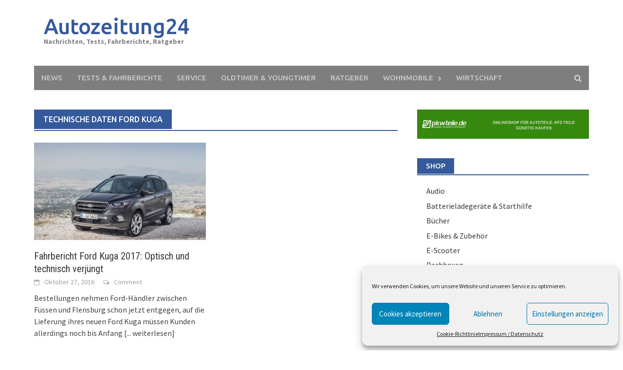

--- FILE ---
content_type: text/html; charset=UTF-8
request_url: http://autozeitung24.eu/tag/technische-daten-ford-kuga/
body_size: 18983
content:
<!DOCTYPE html><html dir="ltr" lang="de"><head><meta charset="UTF-8"><meta name="viewport" content="width=device-width, initial-scale=1"><link rel="profile" href="http://gmpg.org/xfn/11"><link rel="pingback" href="http://autozeitung24.eu/xmlrpc.php"><title>Technische Daten Ford Kuga | Autozeitung24</title><meta name="robots" content="max-image-preview:large" /><link rel="canonical" href="http://autozeitung24.eu/tag/technische-daten-ford-kuga/" /> <script type="application/ld+json" class="aioseo-schema">{"@context":"https:\/\/schema.org","@graph":[{"@type":"WebSite","@id":"http:\/\/autozeitung24.eu\/#website","url":"http:\/\/autozeitung24.eu\/","name":"Autozeitung24","description":"Nachrichten, Tests, Fahrberichte, Ratgeber","inLanguage":"de-DE","publisher":{"@id":"http:\/\/autozeitung24.eu\/#organization"}},{"@type":"Organization","@id":"http:\/\/autozeitung24.eu\/#organization","name":"Autozeitung24","url":"http:\/\/autozeitung24.eu\/"},{"@type":"BreadcrumbList","@id":"http:\/\/autozeitung24.eu\/tag\/technische-daten-ford-kuga\/#breadcrumblist","itemListElement":[{"@type":"ListItem","@id":"http:\/\/autozeitung24.eu\/#listItem","position":1,"item":{"@type":"WebPage","@id":"http:\/\/autozeitung24.eu\/","name":"Home","description":"Aktuelle Nachrichten, Neuvorstellungen, Ratgeber, Technische Daten, Tests und Fahrberichte zu allen Automarken und andere Themen und Information rund ums Auto.","url":"http:\/\/autozeitung24.eu\/"},"nextItem":"http:\/\/autozeitung24.eu\/tag\/technische-daten-ford-kuga\/#listItem"},{"@type":"ListItem","@id":"http:\/\/autozeitung24.eu\/tag\/technische-daten-ford-kuga\/#listItem","position":2,"item":{"@type":"WebPage","@id":"http:\/\/autozeitung24.eu\/tag\/technische-daten-ford-kuga\/","name":"Technische Daten Ford Kuga","url":"http:\/\/autozeitung24.eu\/tag\/technische-daten-ford-kuga\/"},"previousItem":"http:\/\/autozeitung24.eu\/#listItem"}]},{"@type":"CollectionPage","@id":"http:\/\/autozeitung24.eu\/tag\/technische-daten-ford-kuga\/#collectionpage","url":"http:\/\/autozeitung24.eu\/tag\/technische-daten-ford-kuga\/","name":"Technische Daten Ford Kuga | Autozeitung24","inLanguage":"de-DE","isPartOf":{"@id":"http:\/\/autozeitung24.eu\/#website"},"breadcrumb":{"@id":"http:\/\/autozeitung24.eu\/tag\/technische-daten-ford-kuga\/#breadcrumblist"}}]}</script> <link rel='dns-prefetch' href='//fonts.googleapis.com' /><link rel='dns-prefetch' href='//s.w.org' /><link rel="alternate" type="application/rss+xml" title="Autozeitung24 &raquo; Feed" href="http://autozeitung24.eu/feed/" /><link rel="alternate" type="application/rss+xml" title="Autozeitung24 &raquo; Kommentar-Feed" href="http://autozeitung24.eu/comments/feed/" /><link rel="alternate" type="application/rss+xml" title="Autozeitung24 &raquo; Technische Daten Ford Kuga Schlagwort-Feed" href="http://autozeitung24.eu/tag/technische-daten-ford-kuga/feed/" /> <script defer src="[data-uri]"></script> <!--noptimize--><script id="autoz-ready">
			window.advanced_ads_ready=function(e,a){a=a||"complete";var d=function(e){return"interactive"===a?"loading"!==e:"complete"===e};d(document.readyState)?e():document.addEventListener("readystatechange",(function(a){d(a.target.readyState)&&e()}),{once:"interactive"===a})},window.advanced_ads_ready_queue=window.advanced_ads_ready_queue||[];		</script>
		<!--/noptimize--><style type="text/css">img.wp-smiley,
img.emoji {
	display: inline !important;
	border: none !important;
	box-shadow: none !important;
	height: 1em !important;
	width: 1em !important;
	margin: 0 0.07em !important;
	vertical-align: -0.1em !important;
	background: none !important;
	padding: 0 !important;
}</style><link rel='stylesheet' id='mailpoet_public-css'  href='http://autozeitung24.eu/wp-content/cache/autoptimize/autoptimize_single_cae357df46bd6b68408f33a765820807.php?ver=5.9.12' type='text/css' media='all' /><link rel='stylesheet' id='wp-block-library-css'  href='http://autozeitung24.eu/wp-includes/css/dist/block-library/style.min.css?ver=5.9.12' type='text/css' media='all' /><style id='global-styles-inline-css' type='text/css'>body{--wp--preset--color--black: #000000;--wp--preset--color--cyan-bluish-gray: #abb8c3;--wp--preset--color--white: #ffffff;--wp--preset--color--pale-pink: #f78da7;--wp--preset--color--vivid-red: #cf2e2e;--wp--preset--color--luminous-vivid-orange: #ff6900;--wp--preset--color--luminous-vivid-amber: #fcb900;--wp--preset--color--light-green-cyan: #7bdcb5;--wp--preset--color--vivid-green-cyan: #00d084;--wp--preset--color--pale-cyan-blue: #8ed1fc;--wp--preset--color--vivid-cyan-blue: #0693e3;--wp--preset--color--vivid-purple: #9b51e0;--wp--preset--gradient--vivid-cyan-blue-to-vivid-purple: linear-gradient(135deg,rgba(6,147,227,1) 0%,rgb(155,81,224) 100%);--wp--preset--gradient--light-green-cyan-to-vivid-green-cyan: linear-gradient(135deg,rgb(122,220,180) 0%,rgb(0,208,130) 100%);--wp--preset--gradient--luminous-vivid-amber-to-luminous-vivid-orange: linear-gradient(135deg,rgba(252,185,0,1) 0%,rgba(255,105,0,1) 100%);--wp--preset--gradient--luminous-vivid-orange-to-vivid-red: linear-gradient(135deg,rgba(255,105,0,1) 0%,rgb(207,46,46) 100%);--wp--preset--gradient--very-light-gray-to-cyan-bluish-gray: linear-gradient(135deg,rgb(238,238,238) 0%,rgb(169,184,195) 100%);--wp--preset--gradient--cool-to-warm-spectrum: linear-gradient(135deg,rgb(74,234,220) 0%,rgb(151,120,209) 20%,rgb(207,42,186) 40%,rgb(238,44,130) 60%,rgb(251,105,98) 80%,rgb(254,248,76) 100%);--wp--preset--gradient--blush-light-purple: linear-gradient(135deg,rgb(255,206,236) 0%,rgb(152,150,240) 100%);--wp--preset--gradient--blush-bordeaux: linear-gradient(135deg,rgb(254,205,165) 0%,rgb(254,45,45) 50%,rgb(107,0,62) 100%);--wp--preset--gradient--luminous-dusk: linear-gradient(135deg,rgb(255,203,112) 0%,rgb(199,81,192) 50%,rgb(65,88,208) 100%);--wp--preset--gradient--pale-ocean: linear-gradient(135deg,rgb(255,245,203) 0%,rgb(182,227,212) 50%,rgb(51,167,181) 100%);--wp--preset--gradient--electric-grass: linear-gradient(135deg,rgb(202,248,128) 0%,rgb(113,206,126) 100%);--wp--preset--gradient--midnight: linear-gradient(135deg,rgb(2,3,129) 0%,rgb(40,116,252) 100%);--wp--preset--duotone--dark-grayscale: url('#wp-duotone-dark-grayscale');--wp--preset--duotone--grayscale: url('#wp-duotone-grayscale');--wp--preset--duotone--purple-yellow: url('#wp-duotone-purple-yellow');--wp--preset--duotone--blue-red: url('#wp-duotone-blue-red');--wp--preset--duotone--midnight: url('#wp-duotone-midnight');--wp--preset--duotone--magenta-yellow: url('#wp-duotone-magenta-yellow');--wp--preset--duotone--purple-green: url('#wp-duotone-purple-green');--wp--preset--duotone--blue-orange: url('#wp-duotone-blue-orange');--wp--preset--font-size--small: 13px;--wp--preset--font-size--medium: 20px;--wp--preset--font-size--large: 36px;--wp--preset--font-size--x-large: 42px;}.has-black-color{color: var(--wp--preset--color--black) !important;}.has-cyan-bluish-gray-color{color: var(--wp--preset--color--cyan-bluish-gray) !important;}.has-white-color{color: var(--wp--preset--color--white) !important;}.has-pale-pink-color{color: var(--wp--preset--color--pale-pink) !important;}.has-vivid-red-color{color: var(--wp--preset--color--vivid-red) !important;}.has-luminous-vivid-orange-color{color: var(--wp--preset--color--luminous-vivid-orange) !important;}.has-luminous-vivid-amber-color{color: var(--wp--preset--color--luminous-vivid-amber) !important;}.has-light-green-cyan-color{color: var(--wp--preset--color--light-green-cyan) !important;}.has-vivid-green-cyan-color{color: var(--wp--preset--color--vivid-green-cyan) !important;}.has-pale-cyan-blue-color{color: var(--wp--preset--color--pale-cyan-blue) !important;}.has-vivid-cyan-blue-color{color: var(--wp--preset--color--vivid-cyan-blue) !important;}.has-vivid-purple-color{color: var(--wp--preset--color--vivid-purple) !important;}.has-black-background-color{background-color: var(--wp--preset--color--black) !important;}.has-cyan-bluish-gray-background-color{background-color: var(--wp--preset--color--cyan-bluish-gray) !important;}.has-white-background-color{background-color: var(--wp--preset--color--white) !important;}.has-pale-pink-background-color{background-color: var(--wp--preset--color--pale-pink) !important;}.has-vivid-red-background-color{background-color: var(--wp--preset--color--vivid-red) !important;}.has-luminous-vivid-orange-background-color{background-color: var(--wp--preset--color--luminous-vivid-orange) !important;}.has-luminous-vivid-amber-background-color{background-color: var(--wp--preset--color--luminous-vivid-amber) !important;}.has-light-green-cyan-background-color{background-color: var(--wp--preset--color--light-green-cyan) !important;}.has-vivid-green-cyan-background-color{background-color: var(--wp--preset--color--vivid-green-cyan) !important;}.has-pale-cyan-blue-background-color{background-color: var(--wp--preset--color--pale-cyan-blue) !important;}.has-vivid-cyan-blue-background-color{background-color: var(--wp--preset--color--vivid-cyan-blue) !important;}.has-vivid-purple-background-color{background-color: var(--wp--preset--color--vivid-purple) !important;}.has-black-border-color{border-color: var(--wp--preset--color--black) !important;}.has-cyan-bluish-gray-border-color{border-color: var(--wp--preset--color--cyan-bluish-gray) !important;}.has-white-border-color{border-color: var(--wp--preset--color--white) !important;}.has-pale-pink-border-color{border-color: var(--wp--preset--color--pale-pink) !important;}.has-vivid-red-border-color{border-color: var(--wp--preset--color--vivid-red) !important;}.has-luminous-vivid-orange-border-color{border-color: var(--wp--preset--color--luminous-vivid-orange) !important;}.has-luminous-vivid-amber-border-color{border-color: var(--wp--preset--color--luminous-vivid-amber) !important;}.has-light-green-cyan-border-color{border-color: var(--wp--preset--color--light-green-cyan) !important;}.has-vivid-green-cyan-border-color{border-color: var(--wp--preset--color--vivid-green-cyan) !important;}.has-pale-cyan-blue-border-color{border-color: var(--wp--preset--color--pale-cyan-blue) !important;}.has-vivid-cyan-blue-border-color{border-color: var(--wp--preset--color--vivid-cyan-blue) !important;}.has-vivid-purple-border-color{border-color: var(--wp--preset--color--vivid-purple) !important;}.has-vivid-cyan-blue-to-vivid-purple-gradient-background{background: var(--wp--preset--gradient--vivid-cyan-blue-to-vivid-purple) !important;}.has-light-green-cyan-to-vivid-green-cyan-gradient-background{background: var(--wp--preset--gradient--light-green-cyan-to-vivid-green-cyan) !important;}.has-luminous-vivid-amber-to-luminous-vivid-orange-gradient-background{background: var(--wp--preset--gradient--luminous-vivid-amber-to-luminous-vivid-orange) !important;}.has-luminous-vivid-orange-to-vivid-red-gradient-background{background: var(--wp--preset--gradient--luminous-vivid-orange-to-vivid-red) !important;}.has-very-light-gray-to-cyan-bluish-gray-gradient-background{background: var(--wp--preset--gradient--very-light-gray-to-cyan-bluish-gray) !important;}.has-cool-to-warm-spectrum-gradient-background{background: var(--wp--preset--gradient--cool-to-warm-spectrum) !important;}.has-blush-light-purple-gradient-background{background: var(--wp--preset--gradient--blush-light-purple) !important;}.has-blush-bordeaux-gradient-background{background: var(--wp--preset--gradient--blush-bordeaux) !important;}.has-luminous-dusk-gradient-background{background: var(--wp--preset--gradient--luminous-dusk) !important;}.has-pale-ocean-gradient-background{background: var(--wp--preset--gradient--pale-ocean) !important;}.has-electric-grass-gradient-background{background: var(--wp--preset--gradient--electric-grass) !important;}.has-midnight-gradient-background{background: var(--wp--preset--gradient--midnight) !important;}.has-small-font-size{font-size: var(--wp--preset--font-size--small) !important;}.has-medium-font-size{font-size: var(--wp--preset--font-size--medium) !important;}.has-large-font-size{font-size: var(--wp--preset--font-size--large) !important;}.has-x-large-font-size{font-size: var(--wp--preset--font-size--x-large) !important;}</style><link rel='stylesheet' id='aalb_basics_css-css'  href='http://autozeitung24.eu/wp-content/cache/autoptimize/autoptimize_single_d709bc10d38d4e8e80c97f27f7faef7e.php?ver=1.9.2' type='text/css' media='all' /><link rel='stylesheet' id='cmplz-general-css'  href='http://autozeitung24.eu/wp-content/plugins/complianz-gdpr/assets/css/cookieblocker.min.css?ver=6.1.5' type='text/css' media='all' /><link rel='stylesheet' id='font-awesome-css'  href='http://autozeitung24.eu/wp-content/themes/awaken/css/font-awesome.min.css?ver=4.4.0' type='text/css' media='all' /><link rel='stylesheet' id='bootstrap.css-css'  href='http://autozeitung24.eu/wp-content/themes/awaken/css/bootstrap.min.css?ver=all' type='text/css' media='all' /><link rel='stylesheet' id='awaken-style-css'  href='http://autozeitung24.eu/wp-content/cache/autoptimize/autoptimize_single_4e4a706cec8f80be1f49589bd97fb869.php?ver=5.9.12' type='text/css' media='all' /><link rel='stylesheet' id='awaken-fonts-css'  href='//fonts.googleapis.com/css?family=Ubuntu%3A400%2C500%7CSource+Sans+Pro%3A400%2C600%2C700%2C400italic%7CRoboto+Condensed%3A400italic%2C700%2C400&#038;subset=latin%2Clatin-ext' type='text/css' media='all' /><link rel='stylesheet' id='add-flex-css-css'  href='http://autozeitung24.eu/wp-content/cache/autoptimize/autoptimize_single_3d016ed9c153510e9f57e52e1211058b.php?ver=5.9.12' type='text/css' media='screen' /><link rel='stylesheet' id='meks-ads-widget-css'  href='http://autozeitung24.eu/wp-content/cache/autoptimize/autoptimize_single_2df4cf12234774120bd859c9819b32e4.php?ver=2.0.5' type='text/css' media='all' /><link rel='stylesheet' id='atkp-styles-css'  href='http://autozeitung24.eu/wp-content/cache/autoptimize/autoptimize_single_9acc8568080242cb223584b18ea2d3e5.php?ver=5.9.12' type='text/css' media='all' /><style id='atkp-styles-inline-css' type='text/css'>.atkp-button {
  margin: 0 auto;
  font-size: 15px;
  padding: 4px 2rem;
  display:inline-block;
  background-color: #FFB22A;
  border: 1px solid transparent;
  color: #ffffff !important;
  font-weight: 300;
  -webkit-border-radius: 3px;
  border-radius: 3px;
  -webkit-transition: all 0.3s ease-in-out;
  -moz-transition: all 0.3s ease-in-out;
  transition: all 0.3s ease-in-out;
      text-decoration: none  !important;
    
  
}

.atkp-button:hover {
  background-color: #ffffff;
  color: #FFB22A !important;
  border-color: #FFB22A;
      text-decoration: none;
}

.atkp-smallbox .atkp-button {
    padding: 4px 0;
    text-align: center;
}

.atkp-secondbutton {
  margin: 0 auto;
  font-size: 15px;
  padding: 4px 2rem;
  display:inline-block;
  background-color: #FFB22A;
  border: 1px solid transparent;
  color: #ffffff !important;
  font-weight: 300;
  -webkit-border-radius: 3px;
  border-radius: 3px;
  -webkit-transition: all 0.3s ease-in-out;
  -moz-transition: all 0.3s ease-in-out;
  transition: all 0.3s ease-in-out;
      text-decoration: none  !important;
    
  
}

.atkp-secondbutton:hover {
  background-color: #ffffff;
  color: #FFB22A !important;
  border-color: #FFB22A;
      text-decoration: none;
}

.atkp-smallbox .atkp-secondbutton {
    padding: 4px 0;
    text-align: center;
}
.atkp-box {

  

    
        border: 1px solid #ececec;
}</style><link rel='stylesheet' id='atkp-select2-styles-css'  href='http://autozeitung24.eu/wp-content/plugins/affiliate-toolkit-starter/lib/select2/css/select2atkp.min.css?ver=5.9.12' type='text/css' media='all' /> <script type='text/javascript' src='http://autozeitung24.eu/wp-includes/js/jquery/jquery.min.js?ver=3.6.0' id='jquery-core-js'></script> <script defer type='text/javascript' src='http://autozeitung24.eu/wp-includes/js/jquery/jquery-migrate.min.js?ver=3.3.2' id='jquery-migrate-js'></script> <script defer type='text/javascript' src='http://autozeitung24.eu/wp-content/cache/autoptimize/autoptimize_single_e540a22c3759bd6352281c3f0a0557ae.php?ver=5.9.12' id='awaken-scripts-js'></script> <!--[if lt IE 9]> <script type='text/javascript' src='http://autozeitung24.eu/wp-content/themes/awaken/js/respond.min.js?ver=5.9.12' id='respond-js'></script> <![endif]--> <!--[if lt IE 9]> <script type='text/javascript' src='http://autozeitung24.eu/wp-content/themes/awaken/js/html5shiv.js?ver=5.9.12' id='html5shiv-js'></script> <![endif]--> <script defer type='text/javascript' src='http://autozeitung24.eu/wp-content/plugins/affiliate-toolkit-starter/lib/select2/js/select2atkp.min.js?ver=5.9.12' id='atkp-select2-scripts-js'></script> <script defer type='text/javascript' src='http://autozeitung24.eu/wp-content/cache/autoptimize/autoptimize_single_661f8ec4dffd183adeaa67678a9d014e.php?ver=5.9.12' id='atkp-scripts-js'></script> <link rel="https://api.w.org/" href="http://autozeitung24.eu/wp-json/" /><link rel="alternate" type="application/json" href="http://autozeitung24.eu/wp-json/wp/v2/tags/1182" /><link rel="EditURI" type="application/rsd+xml" title="RSD" href="http://autozeitung24.eu/xmlrpc.php?rsd" /><link rel="wlwmanifest" type="application/wlwmanifest+xml" href="http://autozeitung24.eu/wp-includes/wlwmanifest.xml" /><meta name="generator" content="WordPress 5.9.12" />  <script defer src="[data-uri]"></script><link href="http://autozeitung24.eu/wp-content/cache/autoptimize/autoptimize_single_86f91e3b205d6eab862d7f72d1376ed1.php" rel="stylesheet" type="text/css"> <script defer src="[data-uri]"></script> <style type="text/css">.feedzy-rss-link-icon:after {
			content: url( "http://autozeitung24.eu/wp-content/plugins/feedzy-rss-feeds/img/external-link.png" );
			margin-left: 3px;
		}</style> <script defer src="[data-uri]"></script> <style>.isc-source { position: relative; }</style><style>.cmplz-hidden{display:none!important;}</style><style></style><link rel="shortcut icon" href="http://autozeitung24.eu/wp-content/uploads/2016/07/ampnet_photo_20160720_119851.jpg" type="image/x-icon" /><link rel="icon" href="http://autozeitung24.eu/wp-content/uploads/2016/04/cropped-ampnet_photo_20160406_115016-32x32.jpg" sizes="32x32" /><link rel="icon" href="http://autozeitung24.eu/wp-content/uploads/2016/04/cropped-ampnet_photo_20160406_115016-192x192.jpg" sizes="192x192" /><link rel="apple-touch-icon" href="http://autozeitung24.eu/wp-content/uploads/2016/04/cropped-ampnet_photo_20160406_115016-180x180.jpg" /><meta name="msapplication-TileImage" content="http://autozeitung24.eu/wp-content/uploads/2016/04/cropped-ampnet_photo_20160406_115016-270x270.jpg" /></head><body data-cmplz=1 class="archive tag tag-technische-daten-ford-kuga tag-1182 aa-prefix-autoz- aa-disabled-bots"><div id="page" class="hfeed site"> <a class="skip-link screen-reader-text" href="#content">Skip to content</a><header id="masthead" class="site-header" role="banner"><div class="site-branding"><div class="container"><div class="site-brand-container"><div class="site-title-text"><h1 class="site-title"><a href="http://autozeitung24.eu" rel="home">Autozeitung24</a></h1><h2 class="site-description">Nachrichten, Tests, Fahrberichte, Ratgeber</h2></div></div><div class="header-ad-area"><div id="secondary" class="widget-area" role="complementary"><aside id="custom_html-9" class="widget_text widget widget_custom_html"><div class="textwidget custom-html-widget"><script async src="https://pagead2.googlesyndication.com/pagead/js/adsbygoogle.js"></script>  <ins class="adsbygoogle"
 style="display:inline-block;width:728px;height:90px"
 data-ad-client="ca-pub-6998664093247383"
 data-ad-slot="4787517703"></ins> <script>(adsbygoogle = window.adsbygoogle || []).push({});</script></div></aside></div></div></div></div><div class="container"><div class="awaken-navigation-container"><nav id="site-navigation" class="main-navigation cl-effect-10" role="navigation"><div class="menu-menu-1-container"><ul id="menu-menu-1" class="menu"><li id="menu-item-31" class="menu-item menu-item-type-taxonomy menu-item-object-category menu-item-31"><a href="http://autozeitung24.eu/category/news/">News</a></li><li id="menu-item-41" class="menu-item menu-item-type-taxonomy menu-item-object-category menu-item-41"><a href="http://autozeitung24.eu/category/test/">Tests &#038; Fahrberichte</a></li><li id="menu-item-502" class="menu-item menu-item-type-taxonomy menu-item-object-category menu-item-502"><a href="http://autozeitung24.eu/category/service/">Service</a></li><li id="menu-item-42" class="menu-item menu-item-type-taxonomy menu-item-object-category menu-item-42"><a href="http://autozeitung24.eu/category/oldtimer-youngtimer/">Oldtimer &#038; Youngtimer</a></li><li id="menu-item-40" class="menu-item menu-item-type-taxonomy menu-item-object-category menu-item-40"><a href="http://autozeitung24.eu/category/ratgeber/">Ratgeber</a></li><li id="menu-item-67" class="menu-item menu-item-type-taxonomy menu-item-object-category menu-item-has-children menu-item-67"><a href="http://autozeitung24.eu/category/wohnmobile/">Wohnmobile</a><ul class="sub-menu"><li id="menu-item-2715" class="menu-item menu-item-type-taxonomy menu-item-object-category menu-item-2715"><a href="http://autozeitung24.eu/category/wohnmobile/leben-im-wohnmobil/">Leben im Wohnmobil</a></li></ul></li><li id="menu-item-66" class="menu-item menu-item-type-taxonomy menu-item-object-category menu-item-66"><a href="http://autozeitung24.eu/category/wirtschaft/">Wirtschaft</a></li></ul></div></nav> <a href="#" class="navbutton" id="main-nav-button">Main Menu</a><div class="responsive-mainnav"></div><div class="awaken-search-button-icon"></div><div class="awaken-search-box-container"><div class="awaken-search-box"><form action="http://autozeitung24.eu/" id="awaken-search-form" method="get"> <input type="text" value="" name="s" id="s" /> <input type="submit" value="Search" /></form></div></div></div></div></header><div id="content" class="site-content"><div class="container"><div class="row"><div class="col-xs-12 col-sm-6 col-md-8 "><section id="primary" class="content-area"><main id="main" class="site-main" role="main"><header class="archive-page-header"><h1 class="entry-title archive-page-title "> Technische Daten Ford Kuga</h1></header><div class="row"><div class="col-xs-12 col-sm-6 col-md-6"><article id="post-2935" class="genaral-post-item post-2935 post type-post status-publish format-standard has-post-thumbnail hentry category-test tag-ford-kuga tag-ford-kuga-2017 tag-technische-daten tag-technische-daten-ford-kuga"><figure class="genpost-featured-image"> <a href="http://autozeitung24.eu/fahrbericht-ford-kuga-2017-optisch-und-technisch-verjuengt/" title="Fahrbericht Ford Kuga 2017: Optisch und technisch verjüngt"><noscript><img width="388" height="220" src="http://autozeitung24.eu/wp-content/uploads/2016/10/ampnet_photo_20161026_124406-388x220.jpg" class="attachment-featured size-featured wp-post-image" alt="Fahrbericht Ford Kuga ST-Line (Modell 2017)" /></noscript><img width="388" height="220" src='data:image/svg+xml,%3Csvg%20xmlns=%22http://www.w3.org/2000/svg%22%20viewBox=%220%200%20388%20220%22%3E%3C/svg%3E' data-src="http://autozeitung24.eu/wp-content/uploads/2016/10/ampnet_photo_20161026_124406-388x220.jpg" class="lazyload attachment-featured size-featured wp-post-image" alt="Fahrbericht Ford Kuga ST-Line (Modell 2017)" /></a></figure><header class="genpost-entry-header"><h2 class="genpost-entry-title"><a href="http://autozeitung24.eu/fahrbericht-ford-kuga-2017-optisch-und-technisch-verjuengt/" rel="bookmark">Fahrbericht Ford Kuga 2017: Optisch und technisch verjüngt</a></h2><div class="genpost-entry-meta"> <span class="posted-on"><a href="http://autozeitung24.eu/fahrbericht-ford-kuga-2017-optisch-und-technisch-verjuengt/" rel="bookmark"><time class="entry-date published" datetime="2016-10-27T07:57:23+00:00">Oktober 27, 2016</time><time class="updated" datetime="2017-01-20T12:46:57+00:00">Januar 20, 2017</time></a></span><span class="byline"><span class="author vcard"><a class="url fn n" href="http://autozeitung24.eu/author/jungbleiben/">redaktion</a></span></span> <span class="comments-link"><a href="http://autozeitung24.eu/fahrbericht-ford-kuga-2017-optisch-und-technisch-verjuengt/#respond">Comment</a></span></div></header><div class="genpost-entry-content"> Bestellungen nehmen Ford-Händler zwischen Füssen und Flensburg schon jetzt entgegen, auf die Lieferung ihres neuen Ford Kuga müssen Kunden allerdings noch bis Anfang <a class="moretag" href="http://autozeitung24.eu/fahrbericht-ford-kuga-2017-optisch-und-technisch-verjuengt/"> [... weiterlesen]</a></div></article></div><div class="col-xs-12 col-sm-12 col-md-12"></div></div></main></section></div><div class="col-xs-12 col-sm-6 col-md-4"><div id="secondary" class="main-widget-area" role="complementary"><aside id="media_image-3" class="widget widget_media_image"><a href="https://www.pkwteile.de/"><noscript><img width="468" height="80" src="http://autozeitung24.eu/wp-content/uploads/2020/10/pkwteile.de-468x80.gif" class="image wp-image-7523  attachment-full size-full" alt="Autoersatzteile finden Sie auf Pkwteile.de" style="max-width: 100%; height: auto;" /></noscript><img width="468" height="80" src='data:image/svg+xml,%3Csvg%20xmlns=%22http://www.w3.org/2000/svg%22%20viewBox=%220%200%20468%2080%22%3E%3C/svg%3E' data-src="http://autozeitung24.eu/wp-content/uploads/2020/10/pkwteile.de-468x80.gif" class="lazyload image wp-image-7523  attachment-full size-full" alt="Autoersatzteile finden Sie auf Pkwteile.de" style="max-width: 100%; height: auto;" /></a></aside><aside id="nav_menu-13" class="widget widget_nav_menu"><div class="widget-title-container"><h2 class="widget-title">Shop</h2></div><div class="menu-shop-container"><ul id="menu-shop" class="menu"><li id="menu-item-6401" class="menu-item menu-item-type-post_type menu-item-object-page menu-item-6401"><a href="http://autozeitung24.eu/audio/">Audio</a></li><li id="menu-item-6258" class="menu-item menu-item-type-custom menu-item-object-custom menu-item-6258"><a href="http://autozeitung24.eu/batterieladegeraete-fuer-autobatterien/">Batterieladegeräte &#038; Starthilfe</a></li><li id="menu-item-4335" class="menu-item menu-item-type-taxonomy menu-item-object-category menu-item-4335"><a href="http://autozeitung24.eu/category/shop/buecher/">Bücher</a></li><li id="menu-item-7414" class="menu-item menu-item-type-post_type menu-item-object-page menu-item-7414"><a href="http://autozeitung24.eu/e-bikes/">E-Bikes &#038; Zubehör</a></li><li id="menu-item-7408" class="menu-item menu-item-type-post_type menu-item-object-page menu-item-7408"><a href="http://autozeitung24.eu/e-scooter/">E-Scooter</a></li><li id="menu-item-4414" class="menu-item menu-item-type-post_type menu-item-object-page menu-item-4414"><a href="http://autozeitung24.eu/dachboxen/">Dachboxen</a></li><li id="menu-item-4423" class="menu-item menu-item-type-post_type menu-item-object-page menu-item-4423"><a href="http://autozeitung24.eu/fahrradtraeger/">Fahrradträger</a></li><li id="menu-item-6257" class="menu-item menu-item-type-custom menu-item-object-custom menu-item-6257"><a href="http://autozeitung24.eu/kuehlboxen-shop/">Kühlboxen</a></li><li id="menu-item-6399" class="menu-item menu-item-type-post_type menu-item-object-page menu-item-6399"><a href="http://autozeitung24.eu/leuchtmittel/">Leuchtmittel</a></li><li id="menu-item-6259" class="menu-item menu-item-type-custom menu-item-object-custom menu-item-6259"><a href="http://autozeitung24.eu/navigationsgeraete/">Navigationsgeräte</a></li><li id="menu-item-2470" class="menu-item menu-item-type-post_type menu-item-object-page menu-item-2470"><a href="http://autozeitung24.eu/reifen-guenstig-online-kaufen/">Reifen</a></li><li id="menu-item-6400" class="menu-item menu-item-type-post_type menu-item-object-page menu-item-6400"><a href="http://autozeitung24.eu/starterbatterien/">Starterbatterien</a></li><li id="menu-item-4406" class="menu-item menu-item-type-post_type menu-item-object-page menu-item-4406"><a href="http://autozeitung24.eu/wagenheber/">Wagenheber</a></li></ul></div></aside><aside id="custom_html-2" class="widget_text widget widget_custom_html"><div class="textwidget custom-html-widget"><script async src="//pagead2.googlesyndication.com/pagead/js/adsbygoogle.js"></script>  <ins class="adsbygoogle"
 style="display:inline-block;width:300px;height:250px"
 data-ad-client="ca-pub-6998664093247383"
 data-ad-slot="7342225755"></ins> <script>(adsbygoogle = window.adsbygoogle || []).push({});</script></div></aside><aside id="dpe_fp_widget-2" class="widget widget_dpe_fp_widget"><div class="widget-title-container"><h2 class="widget-title">News</h2></div><ul class="dpe-flexible-posts"><li id="post-7324" class="post-7324 post type-post status-publish format-standard has-post-thumbnail hentry category-news tag-opel-corsa"> <a href="http://autozeitung24.eu/opel-corsa-gsi-fuer-die-landstrasse-gemacht/"> <noscript><img width="300" height="169" src="http://autozeitung24.eu/wp-content/uploads/2018/05/ampnet_photo_20180517_148545-300x169.jpg" class="attachment-medium size-medium wp-post-image" alt="Opel Corsa GSi 2018" loading="lazy" srcset="http://autozeitung24.eu/wp-content/uploads/2018/05/ampnet_photo_20180517_148545-300x169.jpg 300w, http://autozeitung24.eu/wp-content/uploads/2018/05/ampnet_photo_20180517_148545-768x432.jpg 768w, http://autozeitung24.eu/wp-content/uploads/2018/05/ampnet_photo_20180517_148545-1024x576.jpg 1024w, http://autozeitung24.eu/wp-content/uploads/2018/05/ampnet_photo_20180517_148545-388x220.jpg 388w, http://autozeitung24.eu/wp-content/uploads/2018/05/ampnet_photo_20180517_148545-e1526555975239.jpg 900w" sizes="(max-width: 300px) 100vw, 300px" /></noscript><img width="300" height="169" src='data:image/svg+xml,%3Csvg%20xmlns=%22http://www.w3.org/2000/svg%22%20viewBox=%220%200%20300%20169%22%3E%3C/svg%3E' data-src="http://autozeitung24.eu/wp-content/uploads/2018/05/ampnet_photo_20180517_148545-300x169.jpg" class="lazyload attachment-medium size-medium wp-post-image" alt="Opel Corsa GSi 2018" loading="lazy" data-srcset="http://autozeitung24.eu/wp-content/uploads/2018/05/ampnet_photo_20180517_148545-300x169.jpg 300w, http://autozeitung24.eu/wp-content/uploads/2018/05/ampnet_photo_20180517_148545-768x432.jpg 768w, http://autozeitung24.eu/wp-content/uploads/2018/05/ampnet_photo_20180517_148545-1024x576.jpg 1024w, http://autozeitung24.eu/wp-content/uploads/2018/05/ampnet_photo_20180517_148545-388x220.jpg 388w, http://autozeitung24.eu/wp-content/uploads/2018/05/ampnet_photo_20180517_148545-e1526555975239.jpg 900w" data-sizes="(max-width: 300px) 100vw, 300px" /><div class="title">Opel Corsa GSi: Für die Landstraße gemacht</div> </a></li><li id="post-7313" class="post-7313 post type-post status-publish format-standard has-post-thumbnail hentry category-news"> <a href="http://autozeitung24.eu/elektrotransporter-vxt-evan-wird-groesser/"> <noscript><img width="300" height="225" src="http://autozeitung24.eu/wp-content/uploads/2018/05/IMG_20180411_141532-300x225.jpg" class="attachment-medium size-medium wp-post-image" alt="Elektrotransporter VXT eVan XL" loading="lazy" srcset="http://autozeitung24.eu/wp-content/uploads/2018/05/IMG_20180411_141532-300x225.jpg 300w, http://autozeitung24.eu/wp-content/uploads/2018/05/IMG_20180411_141532-768x576.jpg 768w, http://autozeitung24.eu/wp-content/uploads/2018/05/IMG_20180411_141532-1024x768.jpg 1024w, http://autozeitung24.eu/wp-content/uploads/2018/05/IMG_20180411_141532-1320x990.jpg 1320w, http://autozeitung24.eu/wp-content/uploads/2018/05/IMG_20180411_141532-e1526460515920.jpg 1000w" sizes="(max-width: 300px) 100vw, 300px" /></noscript><img width="300" height="225" src='data:image/svg+xml,%3Csvg%20xmlns=%22http://www.w3.org/2000/svg%22%20viewBox=%220%200%20300%20225%22%3E%3C/svg%3E' data-src="http://autozeitung24.eu/wp-content/uploads/2018/05/IMG_20180411_141532-300x225.jpg" class="lazyload attachment-medium size-medium wp-post-image" alt="Elektrotransporter VXT eVan XL" loading="lazy" data-srcset="http://autozeitung24.eu/wp-content/uploads/2018/05/IMG_20180411_141532-300x225.jpg 300w, http://autozeitung24.eu/wp-content/uploads/2018/05/IMG_20180411_141532-768x576.jpg 768w, http://autozeitung24.eu/wp-content/uploads/2018/05/IMG_20180411_141532-1024x768.jpg 1024w, http://autozeitung24.eu/wp-content/uploads/2018/05/IMG_20180411_141532-1320x990.jpg 1320w, http://autozeitung24.eu/wp-content/uploads/2018/05/IMG_20180411_141532-e1526460515920.jpg 1000w" data-sizes="(max-width: 300px) 100vw, 300px" /><div class="title">Elektrotransporter VXT eVAN wird größer</div> </a></li><li id="post-7295" class="post-7295 post type-post status-publish format-standard has-post-thumbnail hentry category-news tag-tesla"> <a href="http://autozeitung24.eu/deutscher-autofahrer-verbrennt-in-einem-tesla/"> <noscript><img width="300" height="200" src="http://autozeitung24.eu/wp-content/uploads/2018/05/ampnet_photo_20131113_070794-300x200.jpg" class="attachment-medium size-medium wp-post-image" alt="Deutscher Autofahrer verbrennt in einem Tesla" loading="lazy" srcset="http://autozeitung24.eu/wp-content/uploads/2018/05/ampnet_photo_20131113_070794-300x200.jpg 300w, http://autozeitung24.eu/wp-content/uploads/2018/05/ampnet_photo_20131113_070794-768x512.jpg 768w, http://autozeitung24.eu/wp-content/uploads/2018/05/ampnet_photo_20131113_070794-1024x683.jpg 1024w, http://autozeitung24.eu/wp-content/uploads/2018/05/ampnet_photo_20131113_070794-e1526385331821.jpg 900w" sizes="(max-width: 300px) 100vw, 300px" /></noscript><img width="300" height="200" src='data:image/svg+xml,%3Csvg%20xmlns=%22http://www.w3.org/2000/svg%22%20viewBox=%220%200%20300%20200%22%3E%3C/svg%3E' data-src="http://autozeitung24.eu/wp-content/uploads/2018/05/ampnet_photo_20131113_070794-300x200.jpg" class="lazyload attachment-medium size-medium wp-post-image" alt="Deutscher Autofahrer verbrennt in einem Tesla" loading="lazy" data-srcset="http://autozeitung24.eu/wp-content/uploads/2018/05/ampnet_photo_20131113_070794-300x200.jpg 300w, http://autozeitung24.eu/wp-content/uploads/2018/05/ampnet_photo_20131113_070794-768x512.jpg 768w, http://autozeitung24.eu/wp-content/uploads/2018/05/ampnet_photo_20131113_070794-1024x683.jpg 1024w, http://autozeitung24.eu/wp-content/uploads/2018/05/ampnet_photo_20131113_070794-e1526385331821.jpg 900w" data-sizes="(max-width: 300px) 100vw, 300px" /><div class="title">Deutscher Autofahrer verbrennt in einem Tesla</div> </a></li><li id="post-7258" class="post-7258 post type-post status-publish format-standard has-post-thumbnail hentry category-news tag-bmw tag-rueckruf tag-tesla"> <a href="http://autozeitung24.eu/spektakulaere-rueckrufe-bei-bmw-und-tesla/"> <noscript><img width="300" height="200" src="http://autozeitung24.eu/wp-content/uploads/2018/04/ampnet_photo_20150611_100353-300x200.jpg" class="attachment-medium size-medium wp-post-image" alt="Vom Rückruf betroffen: BMW 7er" loading="lazy" srcset="http://autozeitung24.eu/wp-content/uploads/2018/04/ampnet_photo_20150611_100353-300x200.jpg 300w, http://autozeitung24.eu/wp-content/uploads/2018/04/ampnet_photo_20150611_100353-768x512.jpg 768w, http://autozeitung24.eu/wp-content/uploads/2018/04/ampnet_photo_20150611_100353-1024x683.jpg 1024w, http://autozeitung24.eu/wp-content/uploads/2018/04/ampnet_photo_20150611_100353-e1522828638482.jpg 800w" sizes="(max-width: 300px) 100vw, 300px" /></noscript><img width="300" height="200" src='data:image/svg+xml,%3Csvg%20xmlns=%22http://www.w3.org/2000/svg%22%20viewBox=%220%200%20300%20200%22%3E%3C/svg%3E' data-src="http://autozeitung24.eu/wp-content/uploads/2018/04/ampnet_photo_20150611_100353-300x200.jpg" class="lazyload attachment-medium size-medium wp-post-image" alt="Vom Rückruf betroffen: BMW 7er" loading="lazy" data-srcset="http://autozeitung24.eu/wp-content/uploads/2018/04/ampnet_photo_20150611_100353-300x200.jpg 300w, http://autozeitung24.eu/wp-content/uploads/2018/04/ampnet_photo_20150611_100353-768x512.jpg 768w, http://autozeitung24.eu/wp-content/uploads/2018/04/ampnet_photo_20150611_100353-1024x683.jpg 1024w, http://autozeitung24.eu/wp-content/uploads/2018/04/ampnet_photo_20150611_100353-e1522828638482.jpg 800w" data-sizes="(max-width: 300px) 100vw, 300px" /><div class="title">Spektakuläre Rückrufe bei BMW und Tesla</div> </a></li></ul></aside><aside id="dpe_fp_widget-6" class="widget widget_dpe_fp_widget"><div class="widget-title-container"><h2 class="widget-title">Fahrberichte</h2></div><ul class="dpe-flexible-posts"><li id="post-7153" class="post-7153 post type-post status-publish format-standard has-post-thumbnail hentry category-test tag-opel-insignia"> <a href="http://autozeitung24.eu/fahrbericht-opel-insignia-gsi-schneller-spass/"> <noscript><img width="300" height="200" src="http://autozeitung24.eu/wp-content/uploads/2018/02/ampnet_photo_20180222_144672-300x200.jpg" class="attachment-medium size-medium wp-post-image" alt="Fahrbericht Opel Insignia GSi" loading="lazy" srcset="http://autozeitung24.eu/wp-content/uploads/2018/02/ampnet_photo_20180222_144672-300x200.jpg 300w, http://autozeitung24.eu/wp-content/uploads/2018/02/ampnet_photo_20180222_144672-768x512.jpg 768w, http://autozeitung24.eu/wp-content/uploads/2018/02/ampnet_photo_20180222_144672-1024x683.jpg 1024w, http://autozeitung24.eu/wp-content/uploads/2018/02/ampnet_photo_20180222_144672-e1519381220430.jpg 800w" sizes="(max-width: 300px) 100vw, 300px" /></noscript><img width="300" height="200" src='data:image/svg+xml,%3Csvg%20xmlns=%22http://www.w3.org/2000/svg%22%20viewBox=%220%200%20300%20200%22%3E%3C/svg%3E' data-src="http://autozeitung24.eu/wp-content/uploads/2018/02/ampnet_photo_20180222_144672-300x200.jpg" class="lazyload attachment-medium size-medium wp-post-image" alt="Fahrbericht Opel Insignia GSi" loading="lazy" data-srcset="http://autozeitung24.eu/wp-content/uploads/2018/02/ampnet_photo_20180222_144672-300x200.jpg 300w, http://autozeitung24.eu/wp-content/uploads/2018/02/ampnet_photo_20180222_144672-768x512.jpg 768w, http://autozeitung24.eu/wp-content/uploads/2018/02/ampnet_photo_20180222_144672-1024x683.jpg 1024w, http://autozeitung24.eu/wp-content/uploads/2018/02/ampnet_photo_20180222_144672-e1519381220430.jpg 800w" data-sizes="(max-width: 300px) 100vw, 300px" /><div class="title">Fahrbericht Opel Insignia GSi &#8211; Schneller Spaß</div> </a></li><li id="post-7132" class="post-7132 post type-post status-publish format-standard has-post-thumbnail hentry category-test tag-mazda6 tag-technische-daten-mazda6 tag-technische-daten-mazda6-kombi"> <a href="http://autozeitung24.eu/fahrbericht-mazda6-kombi-skyactiv-d-150-awd-gute-alternative/"> <noscript><img width="300" height="197" src="http://autozeitung24.eu/wp-content/uploads/2018/02/ampnet_photo_20180122_143231-300x197.jpg" class="attachment-medium size-medium wp-post-image" alt="Mazda6 Kombi" loading="lazy" srcset="http://autozeitung24.eu/wp-content/uploads/2018/02/ampnet_photo_20180122_143231-300x197.jpg 300w, http://autozeitung24.eu/wp-content/uploads/2018/02/ampnet_photo_20180122_143231-768x506.jpg 768w, http://autozeitung24.eu/wp-content/uploads/2018/02/ampnet_photo_20180122_143231-1024x674.jpg 1024w, http://autozeitung24.eu/wp-content/uploads/2018/02/ampnet_photo_20180122_143231-e1517833991873.jpg 800w" sizes="(max-width: 300px) 100vw, 300px" /></noscript><img width="300" height="197" src='data:image/svg+xml,%3Csvg%20xmlns=%22http://www.w3.org/2000/svg%22%20viewBox=%220%200%20300%20197%22%3E%3C/svg%3E' data-src="http://autozeitung24.eu/wp-content/uploads/2018/02/ampnet_photo_20180122_143231-300x197.jpg" class="lazyload attachment-medium size-medium wp-post-image" alt="Mazda6 Kombi" loading="lazy" data-srcset="http://autozeitung24.eu/wp-content/uploads/2018/02/ampnet_photo_20180122_143231-300x197.jpg 300w, http://autozeitung24.eu/wp-content/uploads/2018/02/ampnet_photo_20180122_143231-768x506.jpg 768w, http://autozeitung24.eu/wp-content/uploads/2018/02/ampnet_photo_20180122_143231-1024x674.jpg 1024w, http://autozeitung24.eu/wp-content/uploads/2018/02/ampnet_photo_20180122_143231-e1517833991873.jpg 800w" data-sizes="(max-width: 300px) 100vw, 300px" /><div class="title">Fahrbericht Mazda6 Kombi Skyactiv-D 150 AWD &#8211; Gute Alternative</div> </a></li><li id="post-7122" class="post-7122 post type-post status-publish format-standard has-post-thumbnail hentry category-test tag-bmw-x2 tag-technische-daten-bmw-x2"> <a href="http://autozeitung24.eu/fahrbericht-bmw-x2-im-zeichen-der-coupe-klassiker/"> <noscript><img width="300" height="200" src="http://autozeitung24.eu/wp-content/uploads/2018/02/ampnet_photo_20180129_143411-300x200.jpg" class="attachment-medium size-medium wp-post-image" alt="Fahrbericht BMW X2" loading="lazy" srcset="http://autozeitung24.eu/wp-content/uploads/2018/02/ampnet_photo_20180129_143411-300x200.jpg 300w, http://autozeitung24.eu/wp-content/uploads/2018/02/ampnet_photo_20180129_143411-768x512.jpg 768w, http://autozeitung24.eu/wp-content/uploads/2018/02/ampnet_photo_20180129_143411-1024x683.jpg 1024w, http://autozeitung24.eu/wp-content/uploads/2018/02/ampnet_photo_20180129_143411-e1517832961656.jpg 800w" sizes="(max-width: 300px) 100vw, 300px" /></noscript><img width="300" height="200" src='data:image/svg+xml,%3Csvg%20xmlns=%22http://www.w3.org/2000/svg%22%20viewBox=%220%200%20300%20200%22%3E%3C/svg%3E' data-src="http://autozeitung24.eu/wp-content/uploads/2018/02/ampnet_photo_20180129_143411-300x200.jpg" class="lazyload attachment-medium size-medium wp-post-image" alt="Fahrbericht BMW X2" loading="lazy" data-srcset="http://autozeitung24.eu/wp-content/uploads/2018/02/ampnet_photo_20180129_143411-300x200.jpg 300w, http://autozeitung24.eu/wp-content/uploads/2018/02/ampnet_photo_20180129_143411-768x512.jpg 768w, http://autozeitung24.eu/wp-content/uploads/2018/02/ampnet_photo_20180129_143411-1024x683.jpg 1024w, http://autozeitung24.eu/wp-content/uploads/2018/02/ampnet_photo_20180129_143411-e1517832961656.jpg 800w" data-sizes="(max-width: 300px) 100vw, 300px" /><div class="title">Fahrbericht BMW X2 &#8211; Im Zeichen der Coupé-Klassiker</div> </a></li></ul></aside><aside id="text-27" class="widget widget_text"><div class="widget-title-container"><h2 class="widget-title">Video</h2></div><div class="textwidget"><iframe data-placeholder-image="http://autozeitung24.eu/wp-content/uploads/complianz/placeholders/youtubemZF-43RqHEc-maxresdefault.jpg" data-category="marketing" data-service="youtube" class="cmplz-placeholder-element cmplz-iframe cmplz-iframe-styles cmplz-video " data-cmplz-target="src" data-src-cmplz="https://www.youtube.com/embed/mZF-43RqHEc"  src="about:blank"  frameborder="0" allowfullscreen></iframe> <iframe data-placeholder-image="http://autozeitung24.eu/wp-content/uploads/complianz/placeholders/youtubeTqsegdW65aw-maxresdefault.jpg" data-category="marketing" data-service="youtube" class="cmplz-placeholder-element cmplz-iframe cmplz-iframe-styles cmplz-video " data-cmplz-target="src" data-src-cmplz="https://www.youtube.com/embed/TqsegdW65aw"  src="about:blank"  frameborder="0" allowfullscreen></iframe></div></aside><aside id="mailpoet_form-3" class="widget widget_mailpoet_form"><div class="widget-title-container"><h2 class="widget-title">Abonniere unseren Newsletter</h2></div><div id="mailpoet_form_1" class="mailpoet_form mailpoet_form_widget"><style type="text/css">.mailpoet_hp_email_label{position: absolute;left: -999em;}#mailpoet_form_1 .mailpoet_form {  }
#mailpoet_form_1 .mailpoet_paragraph {  }
#mailpoet_form_1 .mailpoet_text_label, #mailpoet_form_1 .mailpoet_textarea_label, #mailpoet_form_1 .mailpoet_select_label, #mailpoet_form_1 .mailpoet_radio_label, #mailpoet_form_1 .mailpoet_checkbox_label, #mailpoet_form_1 .mailpoet_list_label, #mailpoet_form_1 .mailpoet_date_label { display: block; }
#mailpoet_form_1 .mailpoet_text, #mailpoet_form_1 .mailpoet_textarea, #mailpoet_form_1 .mailpoet_select, #mailpoet_form_1 .mailpoet_date { display: block; }
#mailpoet_form_1 .mailpoet_checkbox {  }
#mailpoet_form_1 .mailpoet_validate_success { color: #468847; }
#mailpoet_form_1 .mailpoet_validate_error { color: #b94a48; }</style><form
 target="_self"
 method="post"
 action="http://autozeitung24.eu/wp-admin/admin-post.php?action=mailpoet_subscription_form"
 class="mailpoet_form mailpoet_form_widget"
 novalidate
 > <input type="hidden" name="data[form_id]" value="1" /> <input type="hidden" name="token" value="16a703abd5" /> <input type="hidden" name="api_version" value="v1" /> <input type="hidden" name="endpoint" value="subscribers" /> <input type="hidden" name="mailpoet_method" value="subscribe" /> <label class="mailpoet_hp_email_label">Bitte dieses Feld leer lassen<input autocomplete="not-really-email" type="email" name="data[email]"></label><p class="mailpoet_paragraph"><label class="mailpoet_text_label">Email <span class="mailpoet_required">*</span></label><input type="email" class="mailpoet_text" name="data[form_field_ZW1haWw=]" title="Email" value="" data-parsley-required="true" data-parsley-minlength="6" data-parsley-maxlength="150" data-parsley-error-message="Bitte gib eine gültige E-Mail-Adresse ein." data-parsley-required-message="This field is required."/></p><p class="mailpoet_paragraph"><input type="submit" class="mailpoet_submit" value="Jetzt anmelden!" /></p><div class="mailpoet_message"><p
 class="mailpoet_validate_success"
 style="display:none;"
 >Check your inbox or spam folder to confirm your subscription.</p><p class="mailpoet_validate_error"
 style="display:none;"
 ></p></div></form></div></aside><aside id="text-24" class="widget widget_text"><div class="textwidget">autozeitung24.eu verschickt regelmäßig einen Newsletter mit den aktuellsten Meldungen. Sie haben hier die Möglichkeit, sich für diesen Newsletter anzumelden.</div></aside></div></div></div></div></div><footer id="colophon" class="site-footer" role="contentinfo"><div class="container"><div class="row"><div class="footer-widget-area"><div class="col-md-4"><div class="left-footer"><div class="widget-area" role="complementary"><aside id="nav_menu-9" class="widget widget_nav_menu"><h2 class="footer-widget-title">Informationen</h2><div class="menu-footer-infos-container"><ul id="menu-footer-infos" class="menu"><li id="menu-item-4568" class="menu-item menu-item-type-post_type menu-item-object-page menu-item-4568"><a href="http://autozeitung24.eu/reifen-guenstig-online-kaufen/">Reifen günstig online kaufen</a></li><li id="menu-item-4565" class="menu-item menu-item-type-post_type menu-item-object-page menu-item-4565"><a href="http://autozeitung24.eu/fahrradtraeger/">Fahrradträger</a></li><li id="menu-item-4566" class="menu-item menu-item-type-post_type menu-item-object-page menu-item-4566"><a href="http://autozeitung24.eu/dachboxen/">Dachboxen</a></li><li id="menu-item-6254" class="menu-item menu-item-type-custom menu-item-object-custom menu-item-6254"><a href="http://autozeitung24.eu/navigationsgeraete/">Navigationsgeräte</a></li><li id="menu-item-4567" class="menu-item menu-item-type-post_type menu-item-object-page menu-item-4567"><a href="http://autozeitung24.eu/wagenheber/">Wagenheber</a></li><li id="menu-item-4571" class="menu-item menu-item-type-taxonomy menu-item-object-category menu-item-4571"><a href="http://autozeitung24.eu/category/shop/kindersitze/">Kindersitze</a></li><li id="menu-item-4572" class="menu-item menu-item-type-taxonomy menu-item-object-category menu-item-4572"><a href="http://autozeitung24.eu/category/shop/buecher/">Bücher</a></li><li id="menu-item-6250" class="menu-item menu-item-type-custom menu-item-object-custom menu-item-6250"><a href="http://autozeitung24.eu/batterieladegeraete-fuer-autobatterien/">Batterieladegeräte &#038; Starthilfe</a></li><li id="menu-item-6227" class="menu-item menu-item-type-custom menu-item-object-custom menu-item-6227"><a href="http://autozeitung24.eu/kuehlboxen-shop/">Kühlboxen</a></li><li id="menu-item-4569" class="menu-item menu-item-type-post_type menu-item-object-page menu-item-4569"><a href="http://autozeitung24.eu/autoteile-shop/">Autoteile Shop</a></li><li id="menu-item-4631" class="menu-item menu-item-type-post_type menu-item-object-page menu-item-4631"><a href="http://autozeitung24.eu/newsletteranmeldung/">Newsletteranmeldung</a></li><li id="menu-item-6321" class="menu-item menu-item-type-custom menu-item-object-custom menu-item-6321"><a href="http://autozeitung24.eu/kooperationen/">Kooperationen</a></li><li id="menu-item-4570" class="menu-item menu-item-type-post_type menu-item-object-page menu-item-privacy-policy menu-item-4570"><a href="http://autozeitung24.eu/impressum-datenschutz/">Impressum / Datenschutz</a></li><li id="menu-item-7520" class="menu-item menu-item-type-post_type menu-item-object-page menu-item-7520"><a href="http://autozeitung24.eu/cookie-richtlinie-eu/">Cookie-Richtlinie (EU)</a></li></ul></div></aside></div></div></div><div class="col-md-4"><div class="mid-footer"><div class="widget-area" role="complementary"><aside id="nav_menu-8" class="widget widget_nav_menu"><h2 class="footer-widget-title">Technische Daten</h2><div class="menu-technische-daten-container"><ul id="menu-technische-daten" class="menu"><li id="menu-item-3049" class="menu-item menu-item-type-custom menu-item-object-custom menu-item-3049"><a href="http://autozeitung24.eu/tag/technische-daten-audi-q2/">Audi Q2</a></li><li id="menu-item-3048" class="menu-item menu-item-type-custom menu-item-object-custom menu-item-3048"><a href="http://autozeitung24.eu/tag/technische-daten-skoda-kodiaq/">Skoda Kodiaq</a></li><li id="menu-item-1023" class="menu-item menu-item-type-custom menu-item-object-custom menu-item-1023"><a href="http://autozeitung24.eu/test-opel-astra-sports-tourer-ruesselsheimer-raumwunder">Opel Astra Sports Tourer</a></li><li id="menu-item-1010" class="menu-item menu-item-type-custom menu-item-object-custom menu-item-1010"><a href="http://autozeitung24.eu/tag/technische-daten-ford-focus-rs">Ford Focus RS</a></li><li id="menu-item-1011" class="menu-item menu-item-type-custom menu-item-object-custom menu-item-1011"><a href="http://autozeitung24.eu/tag/technische-daten-peugeot-traveller">Peugeot Traveller</a></li><li id="menu-item-1012" class="menu-item menu-item-type-custom menu-item-object-custom menu-item-1012"><a href="http://autozeitung24.eu/tag/technische-daten-fiat-tipo">Fiat Tipo</a></li><li id="menu-item-1013" class="menu-item menu-item-type-custom menu-item-object-custom menu-item-1013"><a href="http://autozeitung24.eu/tag/technische-daten-cadillac-xt5">Cadillac XT5</a></li><li id="menu-item-1014" class="menu-item menu-item-type-custom menu-item-object-custom menu-item-1014"><a href="http://autozeitung24.eu/tag/technische-daten-fiat-124-spider">Fiat 124 Spider</a></li><li id="menu-item-4576" class="menu-item menu-item-type-custom menu-item-object-custom current-menu-item menu-item-4576"><a href="http://autozeitung24.eu/tag/technische-daten-ford-kuga/" aria-current="page">Ford Kuga</a></li><li id="menu-item-4632" class="menu-item menu-item-type-custom menu-item-object-custom menu-item-4632"><a href="http://autozeitung24.eu/tag/technische-daten-seat-ateca/">Seat Ateca</a></li><li id="menu-item-4577" class="menu-item menu-item-type-custom menu-item-object-custom menu-item-4577"><a href="http://autozeitung24.eu/tag/technische-daten-seat-leon/">Seat Leon</a></li><li id="menu-item-6320" class="menu-item menu-item-type-custom menu-item-object-custom menu-item-6320"><a href="http://autozeitung24.eu/tag/technische-daten-vw-t-roc/">VW T-Roc</a></li><li id="menu-item-1015" class="menu-item menu-item-type-custom menu-item-object-custom menu-item-1015"><a href="http://autozeitung24.eu/tag/technische-daten">mehr&#8230;</a></li></ul></div></aside></div></div></div><div class="col-md-4"><div class="right-footer"><div class="widget-area" role="complementary"><aside id="custom_html-8" class="widget_text widget widget_custom_html"><div class="textwidget custom-html-widget"><script async src="//pagead2.googlesyndication.com/pagead/js/adsbygoogle.js"></script>  <ins class="adsbygoogle"
 style="display:inline-block;width:300px;height:250px"
 data-ad-client="ca-pub-6998664093247383"
 data-ad-slot="7342225755"></ins> <script>(adsbygoogle = window.adsbygoogle || []).push({});</script></div></aside></div></div></div></div></div></div><div class="footer-site-info"><div class="container"><div class="row"> Aktuelle Nachrichten, Neuvorstellungen, Ratgeber, Technische Daten, Tests und Fahrberichte zu allen Automarken wie z.B. Alfa Romeo, Audi, BMW, Chevrolet, Chrysler, Fiat, Ferrari, Ford, Jaguar, Jeep, Mercedes, Opel, Peugeot, Hyundai, Kia, Honda, Lexus, Mazda, Porsche, Skoda, Toyota, Volkswagen und andere Themen und Information rund ums Auto. Wichtige Infos und Tipps zu den Themen KFZ-Versicherung, Finanzierung für Gebrauchtwagen und Neuwagen, Service und Wirtschaft und einen Onlineshop mit Kfz-Teilen und Autozubehör. Des Weiteren Tests und News von Wohnmobilen und Wohnwagen, Erfahrungen zum Leben im Wohnmobil, die schönsten Wohnmobilstellplätze und Reiseberichte.</div></div></div></footer></div>  <script defer type="text/javascript" src="http://autozeitung24.de.intellitxt.com/intellitxt/front.asp?ipid=86240"></script> <div id="cmplz-cookiebanner-container"><div class="cmplz-cookiebanner cmplz-hidden banner-1 optin cmplz-bottom-right cmplz-categories-type-view-preferences" aria-modal="true" data-nosnippet="true" role="dialog" aria-live="polite" aria-labelledby="cmplz-header-1-optin" aria-describedby="cmplz-message-1-optin"><div class="cmplz-header"><div class="cmplz-logo"></div><div class="cmplz-title" id="cmplz-header-1-optin">Cookie-Zustimmung verwalten</div> <a class="cmplz-close" tabindex="0" role="button"> <svg aria-hidden="true" focusable="false" data-prefix="fas" data-icon="times" class="svg-inline--fa fa-times fa-w-11" role="img" xmlns="http://www.w3.org/2000/svg" viewBox="0 0 352 512"><path fill="currentColor" d="M242.72 256l100.07-100.07c12.28-12.28 12.28-32.19 0-44.48l-22.24-22.24c-12.28-12.28-32.19-12.28-44.48 0L176 189.28 75.93 89.21c-12.28-12.28-32.19-12.28-44.48 0L9.21 111.45c-12.28 12.28-12.28 32.19 0 44.48L109.28 256 9.21 356.07c-12.28 12.28-12.28 32.19 0 44.48l22.24 22.24c12.28 12.28 32.2 12.28 44.48 0L176 322.72l100.07 100.07c12.28 12.28 32.2 12.28 44.48 0l22.24-22.24c12.28-12.28 12.28-32.19 0-44.48L242.72 256z"></path></svg> </a></div><div class="cmplz-divider cmplz-divider-header"></div><div class="cmplz-body"><div class="cmplz-message" id="cmplz-message-1-optin">Wir verwenden Cookies, um unsere Website und unseren Service zu optimieren.</div><div class="cmplz-categories"> <details class="cmplz-category cmplz-functional" > <summary> <span class="cmplz-category-header"> <span class="cmplz-category-title">Funktional</span> <span class='cmplz-always-active'> <span class="cmplz-banner-checkbox"> <input type="checkbox"
 id="cmplz-functional-optin"
 data-category="cmplz_functional"
 class="cmplz-consent-checkbox cmplz-functional"
 size="40"
 value="1"/> <label class="cmplz-label" for="cmplz-functional-optin" tabindex="0"><span>Funktional</span></label> </span> Immer aktiv </span> <span class="cmplz-icon cmplz-open"></span> </span> </summary><div class="cmplz-description"> <span class="cmplz-description-functional">Die technische Speicherung oder der Zugang ist unbedingt erforderlich für den rechtmäßigen Zweck, die Nutzung eines bestimmten Dienstes zu ermöglichen, der vom Teilnehmer oder Nutzer ausdrücklich gewünscht wird, oder für den alleinigen Zweck, die Übertragung einer Nachricht über ein elektronisches Kommunikationsnetz durchzuführen.</span></div> </details> <details class="cmplz-category cmplz-preferences" > <summary> <span class="cmplz-category-header"> <span class="cmplz-category-title">Vorlieben</span> <span class="cmplz-banner-checkbox"> <input type="checkbox"
 id="cmplz-preferences-optin"
 data-category="cmplz_preferences"
 class="cmplz-consent-checkbox cmplz-preferences"
 size="40"
 value="1"/> <label class="cmplz-label" for="cmplz-preferences-optin" tabindex="0"><span>Vorlieben</span></label> </span> <span class="cmplz-icon cmplz-open"></span> </span> </summary><div class="cmplz-description"> <span class="cmplz-description-preferences">Die technische Speicherung oder der Zugriff ist für den rechtmäßigen Zweck der Speicherung von Präferenzen erforderlich, die nicht vom Abonnenten oder Benutzer angefordert wurden.</span></div> </details> <details class="cmplz-category cmplz-statistics" > <summary> <span class="cmplz-category-header"> <span class="cmplz-category-title">Statistiken</span> <span class="cmplz-banner-checkbox"> <input type="checkbox"
 id="cmplz-statistics-optin"
 data-category="cmplz_statistics"
 class="cmplz-consent-checkbox cmplz-statistics"
 size="40"
 value="1"/> <label class="cmplz-label" for="cmplz-statistics-optin" tabindex="0"><span>Statistiken</span></label> </span> <span class="cmplz-icon cmplz-open"></span> </span> </summary><div class="cmplz-description"> <span class="cmplz-description-statistics">Die technische Speicherung oder der Zugriff, der ausschließlich zu statistischen Zwecken erfolgt.</span> <span class="cmplz-description-statistics-anonymous">Die technische Speicherung oder der Zugriff, der ausschließlich zu anonymen statistischen Zwecken verwendet wird. Ohne eine Vorladung, die freiwillige Zustimmung deines Internetdienstanbieters oder zusätzliche Aufzeichnungen von Dritten können die zu diesem Zweck gespeicherten oder abgerufenen Informationen allein in der Regel nicht dazu verwendet werden, dich zu identifizieren.</span></div> </details> <details class="cmplz-category cmplz-marketing" > <summary> <span class="cmplz-category-header"> <span class="cmplz-category-title">Marketing</span> <span class="cmplz-banner-checkbox"> <input type="checkbox"
 id="cmplz-marketing-optin"
 data-category="cmplz_marketing"
 class="cmplz-consent-checkbox cmplz-marketing"
 size="40"
 value="1"/> <label class="cmplz-label" for="cmplz-marketing-optin" tabindex="0"><span>Marketing</span></label> </span> <span class="cmplz-icon cmplz-open"></span> </span> </summary><div class="cmplz-description"> <span class="cmplz-description-marketing">Die technische Speicherung oder der Zugriff ist erforderlich, um Nutzerprofile zu erstellen, um Werbung zu versenden oder um den Nutzer auf einer Website oder über mehrere Websites hinweg zu ähnlichen Marketingzwecken zu verfolgen.</span></div> </details></div></div><div class="cmplz-links cmplz-information"> <a class="cmplz-link cmplz-manage-options cookie-statement" href="#" data-relative_url="#cmplz-manage-consent-container">Optionen verwalten</a> <a class="cmplz-link cmplz-manage-third-parties cookie-statement" href="#" data-relative_url="#cmplz-cookies-overview">Verwalten von Dienstleistungen</a> <a class="cmplz-link cmplz-manage-vendors tcf cookie-statement" href="#" data-relative_url="#cmplz-tcf-wrapper">Anbieter verwalten</a> <a class="cmplz-link cmplz-external cmplz-read-more-purposes tcf" target="_blank" rel="noopener noreferrer nofollow" href="https://cookiedatabase.org/tcf/purposes/">Lese mehr über diese Zwecke</a></div><div class="cmplz-divider cmplz-footer"></div><div class="cmplz-buttons"> <button class="cmplz-btn cmplz-accept">Cookies akzeptieren</button> <button class="cmplz-btn cmplz-deny">Ablehnen</button> <button class="cmplz-btn cmplz-view-preferences">Einstellungen anzeigen</button> <button class="cmplz-btn cmplz-save-preferences">Einstellungen speichern</button> <a class="cmplz-btn cmplz-manage-options tcf cookie-statement" href="#" data-relative_url="#cmplz-manage-consent-container">Einstellungen anzeigen</a></div><div class="cmplz-links cmplz-documents"> <a class="cmplz-link cookie-statement" href="#" data-relative_url="">{title}</a> <a class="cmplz-link privacy-statement" href="#" data-relative_url="">{title}</a> <a class="cmplz-link impressum" href="#" data-relative_url="">{title}</a></div></div></div><div id="cmplz-manage-consent" data-nosnippet="true"><button class="cmplz-btn cmplz-hidden cmplz-manage-consent manage-consent-1">Zustimmung verwalten</button></div><div id="atkp-infobox" class="atkp-popup" style="z-index:1; visibility:hidden;"><div id="BoxInnen"><span id="BoxInhalte">&nbsp;</span></div></div><script defer src="[data-uri]"></script><noscript><style>.lazyload{display:none;}</style></noscript><script data-noptimize="1">window.lazySizesConfig=window.lazySizesConfig||{};window.lazySizesConfig.loadMode=1;</script><script async data-noptimize="1" src='http://autozeitung24.eu/wp-content/plugins/autoptimize/classes/external/js/lazysizes.min.js?ao_version=3.0.3'></script><script defer type='text/javascript' src='http://autozeitung24.eu/wp-content/cache/autoptimize/autoptimize_single_b038eadf75ba480b7d8461ba6f18a56a.php?ver=3.0.8' id='mailpoet_vendor-js'></script> <script defer id="mailpoet_public-js-extra" src="[data-uri]"></script> <script defer type='text/javascript' src='http://autozeitung24.eu/wp-content/cache/autoptimize/autoptimize_single_884bb5a1a08ca8aef2ab991e31f1fd33.php?ver=3.0.8' id='mailpoet_public-js'></script> <script defer id="mailpoet_public-js-after" src="[data-uri]"></script> <script defer type='text/javascript' src='http://autozeitung24.eu/wp-content/cache/autoptimize/autoptimize_single_156b14bef084198767fea0e08d3b2427.php?ver=1.9.6' id='isc_front_js-js'></script> <script defer type='text/javascript' src='http://autozeitung24.eu/wp-content/cache/autoptimize/autoptimize_single_4eb958fe9fdd1c1907d19b55da28040e.php?ver=20120206' id='awaken-navigation-js'></script> <script defer type='text/javascript' src='http://autozeitung24.eu/wp-content/themes/awaken/js/bootstrap.min.js?ver=5.9.12' id='bootstrap-js-js'></script> <script defer type='text/javascript' src='http://autozeitung24.eu/wp-content/cache/autoptimize/autoptimize_single_49dd462aaef105e1d6c55f50460c635c.php?ver=20130115' id='awaken-skip-link-focus-fix-js'></script> <script defer type='text/javascript' src='http://autozeitung24.eu/wp-content/themes/awaken/js/jquery.flexslider-min.js?ver=5.9.12' id='flexslider-js'></script> <script defer type='text/javascript' src='http://autozeitung24.eu/wp-content/cache/autoptimize/autoptimize_single_43e03417adaef6fe818a417af4b8d6cf.php?ver=5.9.12' id='add-awaken-flex-js-js'></script> <script defer id="cmplz-cookiebanner-js-extra" src="[data-uri]"></script> <script defer type='text/javascript' src='http://autozeitung24.eu/wp-content/plugins/complianz-gdpr/cookiebanner/js/complianz.min.js?ver=6.1.5' id='cmplz-cookiebanner-js'></script> <script defer type='text/javascript' src='http://autozeitung24.eu/wp-content/plugins/complianz-gdpr/cookiebanner/js/migrate.min.js?ver=6.1.5' id='cmplz-migrate-js'></script> <script type="text/plain" data-service="google-analytics" async data-category="statistics" src="https://www.googletagmanager.com/gtag/js?id=UA-64578281-1"></script> <script type="text/plain" data-category="statistics">window['gtag_enable_tcf_support'] = false;
window.dataLayer = window.dataLayer || [];
function gtag(){dataLayer.push(arguments);}
gtag('js', new Date());
gtag('config', 'UA-64578281-1', {
	cookie_flags:'secure;samesite=none',
	
});</script><!--noptimize--><script>!function(){window.advanced_ads_ready_queue=window.advanced_ads_ready_queue||[],advanced_ads_ready_queue.push=window.advanced_ads_ready;for(var d=0,a=advanced_ads_ready_queue.length;d<a;d++)advanced_ads_ready(advanced_ads_ready_queue[d])}();</script><!--/noptimize--></body></html>

--- FILE ---
content_type: text/html; charset=utf-8
request_url: https://www.google.com/recaptcha/api2/aframe
body_size: 268
content:
<!DOCTYPE HTML><html><head><meta http-equiv="content-type" content="text/html; charset=UTF-8"></head><body><script nonce="o-RJnhVxv-Q7H_ScgJW9Vw">/** Anti-fraud and anti-abuse applications only. See google.com/recaptcha */ try{var clients={'sodar':'https://pagead2.googlesyndication.com/pagead/sodar?'};window.addEventListener("message",function(a){try{if(a.source===window.parent){var b=JSON.parse(a.data);var c=clients[b['id']];if(c){var d=document.createElement('img');d.src=c+b['params']+'&rc='+(localStorage.getItem("rc::a")?sessionStorage.getItem("rc::b"):"");window.document.body.appendChild(d);sessionStorage.setItem("rc::e",parseInt(sessionStorage.getItem("rc::e")||0)+1);localStorage.setItem("rc::h",'1769030747144');}}}catch(b){}});window.parent.postMessage("_grecaptcha_ready", "*");}catch(b){}</script></body></html>

--- FILE ---
content_type: text/javascript; charset=utf-8
request_url: http://autozeitung24.eu/wp-content/cache/autoptimize/autoptimize_single_661f8ec4dffd183adeaa67678a9d014e.php?ver=5.9.12
body_size: 10041
content:
var offsetx=20;var offsety=0;function hideAtkpBox(e,Inhalte){document.getElementById('atkp-infobox').style.visibility="hidden";}
function showAtkpBox(e,Inhalte,offsetX,offsetY){if(offsetX){offsetx=offsetX;}else{offsetx=20;}
if(offsetY){offsety=offsetY;}else{offsety=0;}
var PositionX=0;var PositionY=0;if(!e)var e=window.event;if(e.pageX||e.pageY){PositionX=e.pageX;PositionY=e.pageY;}
else if(e.clientX||e.clientY){PositionX=e.clientX+document.body.scrollLeft;PositionY=e.clientY+document.body.scrollTop;}
document.getElementById("BoxInhalte").innerHTML=document.getElementById(Inhalte).innerHTML;document.getElementById('atkp-infobox').style.left=(PositionX+offsetx)+"px";document.getElementById('atkp-infobox').style.top=(PositionY+offsety)+"px";document.getElementById('atkp-infobox').style.visibility="visible";}
function atkp_open_link(link,mode,trackingtype,linktype,linkcaption){if(trackingtype==1&&typeof ga!=="undefined")
ga('send','event',linktype,'click',linkcaption);else if(trackingtype==2&&typeof _gaq!=="undefined")
_gaq.push(['_trackEvent',linktype,'click',linkcaption]);else if(trackingtype==3&&typeof gtag!=="undefined")
gtag('event',linktype,{'event_category':'click','event_label':linkcaption});window.open(link,mode);}
/*! nouislider - 9.0.0 - 2016-09-29 21:44:02 */
!function(a){"function"==typeof define&&define.amd?define([],a):"object"==typeof exports?module.exports=a():window.atkpnoUiSlider=a()}(function(){"use strict";function a(a,b){var c=document.createElement("div");return j(c,b),a.appendChild(c),c}
function b(a){return a.filter(function(a){return!this[a]&&(this[a]=!0)},{})}
function c(a,b){return Math.round(a/b)*b}
function d(a,b){var c=a.getBoundingClientRect(),d=a.ownerDocument,e=d.documentElement,f=m();return/webkit.*Chrome.*Mobile/i.test(navigator.userAgent)&&(f.x=0),b?c.top+f.y-e.clientTop:c.left+f.x-e.clientLeft}
function e(a){return"number"==typeof a&&!isNaN(a)&&isFinite(a)}
function f(a,b,c){c>0&&(j(a,b),setTimeout(function(){k(a,b)},c))}
function g(a){return Math.max(Math.min(a,100),0)}
function h(a){return Array.isArray(a)?a:[a]}
function i(a){a=String(a);var b=a.split(".");return b.length>1?b[1].length:0}
function j(a,b){a.classList?a.classList.add(b):a.className+=" "+b}
function k(a,b){a.classList?a.classList.remove(b):a.className=a.className.replace(new RegExp("(^|\\b)"+b.split(" ").join("|")+"(\\b|$)","gi")," ")}
function l(a,b){return a.classList?a.classList.contains(b):new RegExp("\\b"+b+"\\b").test(a.className)}
function m(){var a=void 0!==window.pageXOffset,b="CSS1Compat"===(document.compatMode||""),c=a?window.pageXOffset:b?document.documentElement.scrollLeft:document.body.scrollLeft,d=a?window.pageYOffset:b?document.documentElement.scrollTop:document.body.scrollTop;return{x:c,y:d}}
function n(){return window.navigator.pointerEnabled?{start:"pointerdown",move:"pointermove",end:"pointerup"}:window.navigator.msPointerEnabled?{start:"MSPointerDown",move:"MSPointerMove",end:"MSPointerUp"}:{start:"mousedown touchstart",move:"mousemove touchmove",end:"mouseup touchend"}}
function o(a,b){return 100/(b-a)}
function p(a,b){return 100*b/(a[1]-a[0])}
function q(a,b){return p(a,a[0]<0?b+Math.abs(a[0]):b-a[0])}
function r(a,b){return b*(a[1]-a[0])/100+a[0]}
function s(a,b){for(var c=1;a>=b[c];)c+=1;return c}
function t(a,b,c){if(c>=a.slice(-1)[0])return 100;var d,e,f,g,h=s(c,a);return d=a[h-1],e=a[h],f=b[h-1],g=b[h],f+q([d,e],c)/o(f,g)}
function u(a,b,c){if(c>=100)return a.slice(-1)[0];var d,e,f,g,h=s(c,b);return d=a[h-1],e=a[h],f=b[h-1],g=b[h],r([d,e],(c-f)*o(f,g))}
function v(a,b,d,e){if(100===e)return e;var f,g,h=s(e,a);return d?(f=a[h-1],g=a[h],e-f>(g-f)/2?g:f):b[h-1]?a[h-1]+c(e-a[h-1],b[h-1]):e}
function w(a,b,c){var d;if("number"==typeof b&&(b=[b]),"[object Array]"!==Object.prototype.toString.call(b))throw new Error("atkpnoUiSlider: 'range' contains invalid value.");if(d="min"===a?0:"max"===a?100:parseFloat(a),!e(d)||!e(b[0]))throw new Error("atkpnoUiSlider: 'range' value isn't numeric.");c.xPct.push(d),c.xVal.push(b[0]),d?c.xSteps.push(!isNaN(b[1])&&b[1]):isNaN(b[1])||(c.xSteps[0]=b[1]),c.xHighestCompleteStep.push(0)}
function x(a,b,c){if(!b)return!0;c.xSteps[a]=p([c.xVal[a],c.xVal[a+1]],b)/o(c.xPct[a],c.xPct[a+1]);var d=(c.xVal[a+1]-c.xVal[a])/c.xNumSteps[a],e=Math.ceil(Number(d.toFixed(3))-1),f=c.xVal[a]+c.xNumSteps[a]*e;c.xHighestCompleteStep[a]=f}
function y(a,b,c,d){this.xPct=[],this.xVal=[],this.xSteps=[d||!1],this.xNumSteps=[!1],this.xHighestCompleteStep=[],this.snap=b,this.direction=c;var e,f=[];for(e in a)a.hasOwnProperty(e)&&f.push([a[e],e]);for(f.length&&"object"==typeof f[0][0]?f.sort(function(a,b){return a[0][0]-b[0][0]}):f.sort(function(a,b){return a[0]-b[0]}),e=0;e<f.length;e++)w(f[e][1],f[e][0],this);for(this.xNumSteps=this.xSteps.slice(0),e=0;e<this.xNumSteps.length;e++)x(e,this.xNumSteps[e],this)}
function z(a,b){if(!e(b))throw new Error("atkpnoUiSlider: 'step' is not numeric.");a.singleStep=b}
function A(a,b){if("object"!=typeof b||Array.isArray(b))throw new Error("atkpnoUiSlider: 'range' is not an object.");if(void 0===b.min||void 0===b.max)throw new Error("atkpnoUiSlider: Missing 'min' or 'max' in 'range'.");if(b.min===b.max)throw new Error("atkpnoUiSlider: 'range' 'min' and 'max' cannot be equal.");a.spectrum=new y(b,a.snap,a.dir,a.singleStep)}
function B(a,b){if(b=h(b),!Array.isArray(b)||!b.length)throw new Error("atkpnoUiSlider: 'start' option is incorrect.");a.handles=b.length,a.start=b}
function C(a,b){if(a.snap=b,"boolean"!=typeof b)throw new Error("atkpnoUiSlider: 'snap' option must be a boolean.")}
function D(a,b){if(a.animate=b,"boolean"!=typeof b)throw new Error("atkpnoUiSlider: 'animate' option must be a boolean.")}
function E(a,b){if(a.animationDuration=b,"number"!=typeof b)throw new Error("atkpnoUiSlider: 'animationDuration' option must be a number.")}
function F(a,b){var c,d=[!1];if(b===!0||b===!1){for(c=1;c<a.handles;c++)d.push(b);d.push(!1)}else{if(!Array.isArray(b)||!b.length||b.length!==a.handles+1)throw new Error("atkpnoUiSlider: 'connect' option doesn't match handle count.");d=b}
a.connect=d}
function G(a,b){switch(b){case"horizontal":a.ort=0;break;case"vertical":a.ort=1;break;default:throw new Error("atkpnoUiSlider: 'orientation' option is invalid.")}}
function H(a,b){if(!e(b))throw new Error("atkpnoUiSlider: 'margin' option must be numeric.");if(0!==b&&(a.margin=a.spectrum.getMargin(b),!a.margin))throw new Error("atkpnoUiSlider: 'margin' option is only supported on linear sliders.")}
function I(a,b){if(!e(b))throw new Error("atkpnoUiSlider: 'limit' option must be numeric.");if(a.limit=a.spectrum.getMargin(b),!a.limit||a.handles<2)throw new Error("atkpnoUiSlider: 'limit' option is only supported on linear sliders with 2 or more handles.")}
function J(a,b){switch(b){case"ltr":a.dir=0;break;case"rtl":a.dir=1;break;default:throw new Error("atkpnoUiSlider: 'direction' option was not recognized.")}}
function K(a,b){if("string"!=typeof b)throw new Error("atkpnoUiSlider: 'behaviour' must be a string containing options.");var c=b.indexOf("tap")>=0,d=b.indexOf("drag")>=0,e=b.indexOf("fixed")>=0,f=b.indexOf("snap")>=0,g=b.indexOf("hover")>=0;if(e){if(2!==a.handles)throw new Error("atkpnoUiSlider: 'fixed' behaviour must be used with 2 handles");H(a,a.start[1]-a.start[0])}
a.events={tap:c||f,drag:d,fixed:e,snap:f,hover:g}}
function L(a,b){if(b!==!1)if(b===!0){a.tooltips=[];for(var c=0;c<a.handles;c++)a.tooltips.push(!0)}else{if(a.tooltips=h(b),a.tooltips.length!==a.handles)throw new Error("atkpnoUiSlider: must pass a formatter for all handles.");a.tooltips.forEach(function(a){if("boolean"!=typeof a&&("object"!=typeof a||"function"!=typeof a.to))throw new Error("atkpnoUiSlider: 'tooltips' must be passed a formatter or 'false'.")})}}
function M(a,b){if(a.format=b,"function"==typeof b.to&&"function"==typeof b.from)return!0;throw new Error("atkpnoUiSlider: 'format' requires 'to' and 'from' methods.")}
function N(a,b){if(void 0!==b&&"string"!=typeof b&&b!==!1)throw new Error("atkpnoUiSlider: 'cssPrefix' must be a string or `false`.");a.cssPrefix=b}
function O(a,b){if(void 0!==b&&"object"!=typeof b)throw new Error("atkpnoUiSlider: 'cssClasses' must be an object.");if("string"==typeof a.cssPrefix){a.cssClasses={};for(var c in b)b.hasOwnProperty(c)&&(a.cssClasses[c]=a.cssPrefix+b[c])}else a.cssClasses=b}
function P(a,b){if(b!==!0&&b!==!1)throw new Error("atkpnoUiSlider: 'useRequestAnimationFrame' option should be true (default) or false.");a.useRequestAnimationFrame=b}
function Q(a){var b,c={margin:0,limit:0,animate:!0,animationDuration:300,format:T};b={step:{r:!1,t:z},start:{r:!0,t:B},connect:{r:!0,t:F},direction:{r:!0,t:J},snap:{r:!1,t:C},animate:{r:!1,t:D},animationDuration:{r:!1,t:E},range:{r:!0,t:A},orientation:{r:!1,t:G},margin:{r:!1,t:H},limit:{r:!1,t:I},behaviour:{r:!0,t:K},format:{r:!1,t:M},tooltips:{r:!1,t:L},cssPrefix:{r:!1,t:N},cssClasses:{r:!1,t:O},useRequestAnimationFrame:{r:!1,t:P}};var d={connect:!1,direction:"ltr",behaviour:"tap",orientation:"horizontal",cssPrefix:"atkpnoUi-",cssClasses:{target:"target",base:"base",origin:"origin",handle:"handle",horizontal:"horizontal",vertical:"vertical",background:"background",connect:"connect",ltr:"ltr",rtl:"rtl",draggable:"draggable",drag:"state-drag",tap:"state-tap",active:"active",tooltip:"tooltip",pips:"pips",pipsHorizontal:"pips-horizontal",pipsVertical:"pips-vertical",marker:"marker",markerHorizontal:"marker-horizontal",markerVertical:"marker-vertical",markerNormal:"marker-normal",markerLarge:"marker-large",markerSub:"marker-sub",value:"value",valueHorizontal:"value-horizontal",valueVertical:"value-vertical",valueNormal:"value-normal",valueLarge:"value-large",valueSub:"value-sub"},useRequestAnimationFrame:!0};Object.keys(b).forEach(function(e){if(void 0===a[e]&&void 0===d[e]){if(b[e].r)throw new Error("atkpnoUiSlider: '"+e+"' is required.");return!0}
b[e].t(c,void 0===a[e]?d[e]:a[e])}),c.pips=a.pips;var e=[["left","top"],["right","bottom"]];return c.style=e[c.dir][c.ort],c.styleOposite=e[c.dir?0:1][c.ort],c}
function R(c,e,i){function o(b,c){var d=a(b,e.cssClasses.origin),f=a(d,e.cssClasses.handle);return f.setAttribute("data-handle",c),d}
function p(b,c){return!!c&&a(b,e.cssClasses.connect)}
function q(a,b){ba=[],ca=[],ca.push(p(b,a[0]));for(var c=0;c<e.handles;c++)ba.push(o(b,c)),ha[c]=c,ca.push(p(b,a[c+1]))}
function r(b){j(b,e.cssClasses.target),0===e.dir?j(b,e.cssClasses.ltr):j(b,e.cssClasses.rtl),0===e.ort?j(b,e.cssClasses.horizontal):j(b,e.cssClasses.vertical),aa=a(b,e.cssClasses.base)}
function s(b,c){return!!e.tooltips[c]&&a(b.firstChild,e.cssClasses.tooltip)}
function t(){var a=ba.map(s);Z("update",function(b,c,d){if(a[c]){var f=b[c];e.tooltips[c]!==!0&&(f=e.tooltips[c].to(d[c])),a[c].innerHTML=f}})}
function u(a,b,c){if("range"===a||"steps"===a)return ia.xVal;if("count"===a){var d,e=100/(b-1),f=0;for(b=[];(d=f++*e)<=100;)b.push(d);a="positions"}
return"positions"===a?b.map(function(a){return ia.fromStepping(c?ia.getStep(a):a)}):"values"===a?c?b.map(function(a){return ia.fromStepping(ia.getStep(ia.toStepping(a)))}):b:void 0}
function v(a,c,d){function e(a,b){return(a+b).toFixed(7)/1}
var f={},g=ia.xVal[0],h=ia.xVal[ia.xVal.length-1],i=!1,j=!1,k=0;return d=b(d.slice().sort(function(a,b){return a-b})),d[0]!==g&&(d.unshift(g),i=!0),d[d.length-1]!==h&&(d.push(h),j=!0),d.forEach(function(b,g){var h,l,m,n,o,p,q,r,s,t,u=b,v=d[g+1];if("steps"===c&&(h=ia.xNumSteps[g]),h||(h=v-u),u!==!1&&void 0!==v)for(h=Math.max(h,1e-7),l=u;l<=v;l=e(l,h)){for(n=ia.toStepping(l),o=n-k,r=o/a,s=Math.round(r),t=o/s,m=1;m<=s;m+=1)p=k+m*t,f[p.toFixed(5)]=["x",0];q=d.indexOf(l)>-1?1:"steps"===c?2:0,!g&&i&&(q=0),l===v&&j||(f[n.toFixed(5)]=[l,q]),k=n}}),f}
function w(a,b,c){function d(a,b){var c=b===e.cssClasses.value,d=c?m:n,f=c?k:l;return b+" "+d[e.ort]+" "+f[a]}
function f(a,b,c){return'class="'+d(c[1],b)+'" style="'+e.style+": "+a+'%"'}
function g(a,d){d[1]=d[1]&&b?b(d[0],d[1]):d[1],i+="<div "+f(a,e.cssClasses.marker,d)+"></div>",d[1]&&(i+="<div "+f(a,e.cssClasses.value,d)+">"+c.to(d[0])+"</div>")}
var h=document.createElement("div"),i="",k=[e.cssClasses.valueNormal,e.cssClasses.valueLarge,e.cssClasses.valueSub],l=[e.cssClasses.markerNormal,e.cssClasses.markerLarge,e.cssClasses.markerSub],m=[e.cssClasses.valueHorizontal,e.cssClasses.valueVertical],n=[e.cssClasses.markerHorizontal,e.cssClasses.markerVertical];return j(h,e.cssClasses.pips),j(h,0===e.ort?e.cssClasses.pipsHorizontal:e.cssClasses.pipsVertical),Object.keys(a).forEach(function(b){g(b,a[b])}),h.innerHTML=i,h}
function x(a){var b=a.mode,c=a.density||1,d=a.filter||!1,e=a.values||!1,f=a.stepped||!1,g=u(b,e,f),h=v(c,b,g),i=a.format||{to:Math.round};return fa.appendChild(w(h,d,i))}
function y(){var a=aa.getBoundingClientRect(),b="offset"+["Width","Height"][e.ort];return 0===e.ort?a.width||aa[b]:a.height||aa[b]}
function z(a,b,c,d){var f=function(b){return!fa.hasAttribute("disabled")&&(!l(fa,e.cssClasses.tap)&&(b=A(b,d.pageOffset),!(a===ea.start&&void 0!==b.buttons&&b.buttons>1)&&((!d.hover||!b.buttons)&&(b.calcPoint=b.points[e.ort],void c(b,d)))))},g=[];return a.split(" ").forEach(function(a){b.addEventListener(a,f,!1),g.push([a,f])}),g}
function A(a,b){a.preventDefault();var c,d,e=0===a.type.indexOf("touch"),f=0===a.type.indexOf("mouse"),g=0===a.type.indexOf("pointer"),h=a;if(0===a.type.indexOf("MSPointer")&&(g=!0),e){if(h.touches.length>1)return!1;c=a.changedTouches[0].pageX,d=a.changedTouches[0].pageY}
return b=b||m(),(f||g)&&(c=a.clientX+b.x,d=a.clientY+b.y),h.pageOffset=b,h.points=[c,d],h.cursor=f||g,h}
function B(a){var b=a-d(aa,e.ort),c=100*b/y();return e.dir?100-c:c}
function C(a){var b=100,c=!1;return ba.forEach(function(d,e){if(!d.hasAttribute("disabled")){var f=Math.abs(ga[e]-a);f<b&&(c=e,b=f)}}),c}
function D(a,b,c,d){var e=c.slice(),f=[!a,a],g=[a,!a];d=d.slice(),a&&d.reverse(),d.length>1?d.forEach(function(a,c){var d=M(e,a,e[a]+b,f[c],g[c]);d===!1?b=0:(b=d-e[a],e[a]=d)}):f=g=[!0];var h=!1;d.forEach(function(a,d){h=R(a,c[a]+b,f[d],g[d])||h}),h&&d.forEach(function(a){E("update",a),E("slide",a)})}
function E(a,b,c){Object.keys(ka).forEach(function(d){var f=d.split(".")[0];a===f&&ka[d].forEach(function(a){a.call(da,ja.map(e.format.to),b,ja.slice(),c||!1,ga.slice())})})}
function F(a,b){"mouseout"===a.type&&"HTML"===a.target.nodeName&&null===a.relatedTarget&&H(a,b)}
function G(a,b){if(navigator.appVersion.indexOf("MSIE 9")===-1&&0===a.buttons&&0!==b.buttonsProperty)return H(a,b);var c=(e.dir?-1:1)*(a.calcPoint-b.startCalcPoint),d=100*c/b.baseSize;D(c>0,d,b.locations,b.handleNumbers)}
function H(a,b){var c=aa.querySelector("."+e.cssClasses.active);null!==c&&k(c,e.cssClasses.active),a.cursor&&(document.body.style.cursor="",document.body.removeEventListener("selectstart",document.body.atkpnoUiListener)),document.documentElement.atkpnoUiListeners.forEach(function(a){document.documentElement.removeEventListener(a[0],a[1])}),k(fa,e.cssClasses.drag),P(),b.handleNumbers.forEach(function(a){E("set",a),E("change",a),E("end",a)})}
function I(a,b){if(1===b.handleNumbers.length){var c=ba[b.handleNumbers[0]];if(c.hasAttribute("disabled"))return!1;j(c.children[0],e.cssClasses.active)}
a.preventDefault(),a.stopPropagation();var d=z(ea.move,document.documentElement,G,{startCalcPoint:a.calcPoint,baseSize:y(),pageOffset:a.pageOffset,handleNumbers:b.handleNumbers,buttonsProperty:a.buttons,locations:ga.slice()}),f=z(ea.end,document.documentElement,H,{handleNumbers:b.handleNumbers}),g=z("mouseout",document.documentElement,F,{handleNumbers:b.handleNumbers});if(document.documentElement.atkpnoUiListeners=d.concat(f,g),a.cursor){document.body.style.cursor=getComputedStyle(a.target).cursor,ba.length>1&&j(fa,e.cssClasses.drag);var h=function(){return!1};document.body.atkpnoUiListener=h,document.body.addEventListener("selectstart",h,!1)}
b.handleNumbers.forEach(function(a){E("start",a)})}
function J(a){a.stopPropagation();var b=B(a.calcPoint),c=C(b);return c!==!1&&(e.events.snap||f(fa,e.cssClasses.tap,e.animationDuration),R(c,b,!0,!0),P(),E("slide",c,!0),E("set",c,!0),E("change",c,!0),E("update",c,!0),void(e.events.snap&&I(a,{handleNumbers:[c]})))}
function K(a){var b=B(a.calcPoint),c=ia.getStep(b),d=ia.fromStepping(c);Object.keys(ka).forEach(function(a){"hover"===a.split(".")[0]&&ka[a].forEach(function(a){a.call(da,d)})})}
function L(a){a.fixed||ba.forEach(function(a,b){z(ea.start,a.children[0],I,{handleNumbers:[b]})}),a.tap&&z(ea.start,aa,J,{}),a.hover&&z(ea.move,aa,K,{hover:!0}),a.drag&&ca.forEach(function(b,c){if(b!==!1&&0!==c&&c!==ca.length-1){var d=ba[c-1],f=ba[c],g=[b];j(b,e.cssClasses.draggable),a.fixed&&(g.push(d.children[0]),g.push(f.children[0])),g.forEach(function(a){z(ea.start,a,I,{handles:[d,f],handleNumbers:[c-1,c]})})}})}
function M(a,b,c,d,f){return ba.length>1&&(d&&b>0&&(c=Math.max(c,a[b-1]+e.margin)),f&&b<ba.length-1&&(c=Math.min(c,a[b+1]-e.margin))),ba.length>1&&e.limit&&(d&&b>0&&(c=Math.min(c,a[b-1]+e.limit)),f&&b<ba.length-1&&(c=Math.max(c,a[b+1]-e.limit))),c=ia.getStep(c),c=g(c),c!==a[b]&&c}
function N(a){return a+"%"}
function O(a,b){ga[a]=b,ja[a]=ia.fromStepping(b);var c=function(){ba[a].style[e.style]=N(b),S(a),S(a+1)};window.requestAnimationFrame&&e.useRequestAnimationFrame?window.requestAnimationFrame(c):c()}
function P(){ha.forEach(function(a){var b=ga[a]>50?-1:1,c=3+(ba.length+b*a);ba[a].childNodes[0].style.zIndex=c})}
function R(a,b,c,d){return b=M(ga,a,b,c,d),b!==!1&&(O(a,b),!0)}
function S(a){if(ca[a]){var b=0,c=100;0!==a&&(b=ga[a-1]),a!==ca.length-1&&(c=ga[a]),ca[a].style[e.style]=N(b),ca[a].style[e.styleOposite]=N(100-c)}}
function T(a,b){null!==a&&a!==!1&&("number"==typeof a&&(a=String(a)),a=e.format.from(a),a===!1||isNaN(a)||R(b,ia.toStepping(a),!1,!1))}
function U(a,b){var c=h(a),d=void 0===ga[0];b=void 0===b||!!b,c.forEach(T),e.animate&&!d&&f(fa,e.cssClasses.tap,e.animationDuration),ha.forEach(function(a){R(a,ga[a],!0,!1)}),P(),ha.forEach(function(a){E("update",a),null!==c[a]&&b&&E("set",a)})}
function V(a){U(e.start,a)}
function W(){var a=ja.map(e.format.to);return 1===a.length?a[0]:a}
function X(){for(var a in e.cssClasses)e.cssClasses.hasOwnProperty(a)&&k(fa,e.cssClasses[a]);for(;fa.firstChild;)fa.removeChild(fa.firstChild);delete fa.atkpnoUiSlider}
function Y(){return ga.map(function(a,b){var c=ia.getNearbySteps(a),d=ja[b],e=c.thisStep.step,f=null;e!==!1&&d+e>c.stepAfter.startValue&&(e=c.stepAfter.startValue-d),f=d>c.thisStep.startValue?c.thisStep.step:c.stepBefore.step!==!1&&d-c.stepBefore.highestStep,100===a?e=null:0===a&&(f=null);var g=ia.countStepDecimals();return null!==e&&e!==!1&&(e=Number(e.toFixed(g))),null!==f&&f!==!1&&(f=Number(f.toFixed(g))),[f,e]})}
function Z(a,b){ka[a]=ka[a]||[],ka[a].push(b),"update"===a.split(".")[0]&&ba.forEach(function(a,b){E("update",b)})}
function $(a){var b=a&&a.split(".")[0],c=b&&a.substring(b.length);Object.keys(ka).forEach(function(a){var d=a.split(".")[0],e=a.substring(d.length);b&&b!==d||c&&c!==e||delete ka[a]})}
function _(a,b){var c=W(),d=["margin","limit","range","animate","snap","step","format"];d.forEach(function(b){void 0!==a[b]&&(i[b]=a[b])});var f=Q(i);d.forEach(function(b){void 0!==a[b]&&(e[b]=f[b])}),f.spectrum.direction=ia.direction,ia=f.spectrum,e.margin=f.margin,e.limit=f.limit,ga=[],U(a.start||c,b)}
var aa,ba,ca,da,ea=n(),fa=c,ga=[],ha=[],ia=e.spectrum,ja=[],ka={};if(fa.atkpnoUiSlider)throw new Error("Slider was already initialized.");return r(fa),q(e.connect,aa),da={destroy:X,steps:Y,on:Z,off:$,get:W,set:U,reset:V,__moveHandles:function(a,b,c){D(a,b,ga,c)},options:i,updateOptions:_,target:fa,pips:x},L(e.events),U(e.start),e.pips&&x(e.pips),e.tooltips&&t(),da}
function S(a,b){if(!a.nodeName)throw new Error("atkpnoUiSlider.create requires a single element.");var c=Q(b,a),d=R(a,c,b);return a.atkpnoUiSlider=d,d}
y.prototype.getMargin=function(a){var b=this.xNumSteps[0];if(b&&a%b)throw new Error("atkpnoUiSlider: 'limit' and 'margin' must be divisible by step.");return 2===this.xPct.length&&p(this.xVal,a)},y.prototype.toStepping=function(a){return a=t(this.xVal,this.xPct,a)},y.prototype.fromStepping=function(a){return u(this.xVal,this.xPct,a)},y.prototype.getStep=function(a){return a=v(this.xPct,this.xSteps,this.snap,a)},y.prototype.getNearbySteps=function(a){var b=s(a,this.xPct);return{stepBefore:{startValue:this.xVal[b-2],step:this.xNumSteps[b-2],highestStep:this.xHighestCompleteStep[b-2]},thisStep:{startValue:this.xVal[b-1],step:this.xNumSteps[b-1],highestStep:this.xHighestCompleteStep[b-1]},stepAfter:{startValue:this.xVal[b-0],step:this.xNumSteps[b-0],highestStep:this.xHighestCompleteStep[b-0]}}},y.prototype.countStepDecimals=function(){var a=this.xNumSteps.map(i);return Math.max.apply(null,a)},y.prototype.convert=function(a){return this.getStep(this.toStepping(a))};var T={to:function(a){return void 0!==a&&a.toFixed(2)},from:Number};return{create:S}});function formatRepo(value){if(value.loading)return value.text;if(value.id=='')
return"None";return'<div class="atkp-select-option"><div class="atkp-select-image"><img src="'+value.imageurl+'" /></div><div class="atkp-select-title">'+value.title+'</div></div><div class="atkp-clearfix"></div>';}
function formatRepoSelection(repo){var placeholder=$j(repo).parent().parent().parent().attr('placeholder');if(repo.id=='')
return repo.text;else
return(repo.text||(repo.title));}
if(typeof jQuery==='undefined'){}else{var $j=jQuery.noConflict();$j(document).ready(function(){$j(".atkp-livesearch").each(function(i,obj){var shopid=$j(obj).attr("shopid");var filter=$j(obj).attr("filter");var template=$j(obj).attr("template");var endpointurl=$j(obj).attr('endpointurl');var elementcss=$j(obj).attr('elementcss');var containercss=$j(obj).attr('containercss');var limit=$j(obj).attr('limit');var init=$j(obj).attr('init');if(init=="1"){return;}
$j(obj).addClass('atkp-spinloader');$j('.atkp-livesearch-searching').show();$j.post(endpointurl,{action:'atkp_live_search_render',shopid:shopid,filter:filter,template:template,elementcss:elementcss,containercss:containercss,limit:limit},function(data,status){if(status=='success'){$j('.atkp-livesearch-searching').hide();if(data[0].html=='noresultfound')
$j('.atkp-livesearch-noresult').show();else if(data[0].html=='searchtermrequired')
$j('.atkp-livesearch-searchtermrequired').show();else
$j(obj).html(data[0].html);}
else if(typeof data[0].error!='undefined')
$j(obj).html("error on loading: "+data[0].error);else
$j(obj).html("error on loading");$j(obj).removeClass('atkp-spinloader');});});$j('.atkp-selectcontrol').each(function(i,obj){if(!$j(obj).data('select2')){var placeholder=$j(obj).attr('placeholder');$j(obj).select2atkp({placeholder:placeholder,dropdownAutoWidth:true});}});$j('.atkp-product-selectcontrol').each(function(i,obj){if(!$j(obj).data('select2')){var placeholder=$j(obj).attr('placeholder');var searchnounce=$j(obj).attr('searchnounce');var endpointurl=$j(obj).attr('endpointurl');var inputtooshort=$j(obj).attr('inputtooshort');$j(obj).select2atkp({placeholder:placeholder,dropdownAutoWidth:true,allowClear:true,language:{inputTooShort:function(){return inputtooshort;}},ajax:{type:"POST",url:endpointurl,dataType:'json',delay:250,data:function(params){return{action:"atkp_frontend_search_products",type:"atkp_product",request_nonce:searchnounce,keyword:params.term};},processResults:function(data,params){var count=0;$j.each(data,function(key,value){count++;});if(count>0){if(typeof data[0].error!='undefined'){alert(data[0].error+": "+data[0].message);}else{}}
params.page=params.page||1;return{results:data,pagination:{more:false}};},cache:true},escapeMarkup:function(markup){return markup;},minimumInputLength:3,templateResult:formatRepo,templateSelection:formatRepoSelection});}});$j('.atkp-rangeslider').each(function(i,obj){var minname=$j(obj).attr('minname');var maxname=$j(obj).attr('maxname');var minpriceval=parseFloat($j('#'+minname,obj).val());var maxpriceval=parseFloat($j('#'+maxname,obj).val());var minprice=parseFloat($j('#'+minname,obj).attr('defaultvalue'));var maxprice=parseFloat($j('#'+maxname,obj).attr('defaultvalue'));minprice=Math.floor((minprice+1)/10)*10;maxprice=Math.ceil((maxprice+1)/10)*10;minpriceval=Math.floor((minpriceval)/10)*10;maxpriceval=Math.ceil((maxpriceval)/10)*10;atkpnoUiSlider.create(obj,{start:[minpriceval,maxpriceval],connect:true,step:10,tooltips:false,behaviour:'tap-drag',range:{'min':minprice,'max':maxprice},});obj.atkpnoUiSlider.on('update',function(values,handle){$j('#'+minname,obj).val(values[0]);$j('#'+maxname,obj).val(values[1]);$j('.minprice-display',$j('#'+minname,obj).parent().parent()).html(Math.trunc(values[0]));$j('.maxprice-display',$j('#'+maxname,obj).parent().parent()).html(Math.trunc(values[1]));});});});$j(document).ready(function(){$j('.atkp-floating-bar').hide();});}
jQuery(document).ready(function(){var CONSTANTS={productMinWidth:185,productMargin:20};var $adUnits=jQuery('.atkp-product-carousel-unit');$adUnits.each(function(){var $adUnit=jQuery(this),$wrapper=$adUnit.find('.atkp-pc-wrapper'),$productContainer=$adUnit.find('.atkp-pc-product-container'),$btnNext=$adUnit.find('.atkp-pc-btn-next'),$btnPrev=$adUnit.find('.atkp-pc-btn-prev'),$productList=$productContainer.find('.atkp-pc-product-list'),$products=$productList.find('.atkp-pc-product'),productCount=$products.length;if(!productCount){return true;}
var rows=$adUnit.find('input[name=rows]').length&&parseInt($adUnit.find('input[name=rows]').val(),10);var columns=$adUnit.find('input[name=columns]').length&&parseInt($adUnit.find('input[name=columns]').val(),10);if(columns){var productContainerMinWidth=columns*(CONSTANTS.productMinWidth+CONSTANTS.productMargin)+'px';$adUnit.css('min-width',productContainerMinWidth);$productContainer.css('min-width',productContainerMinWidth);$products.filter(':nth-child('+columns+'n + 1)').css('clear','both');}
if(rows&&columns){var cutOffIndex=(rows*columns)-1;$products.filter(':gt('+cutOffIndex+')').remove();}
function updateLayout(){var wrapperWidth=$wrapper.width();var possibleColumns=columns||parseInt(wrapperWidth/(CONSTANTS.productMinWidth+CONSTANTS.productMargin),10);var actualColumns=columns||possibleColumns<productCount?possibleColumns:productCount;if(actualColumns==0){actualColumns=1;}
var productWidth=parseInt(wrapperWidth/actualColumns,10)-CONSTANTS.productMargin;$products.css('width',productWidth+'px');if(productCount>actualColumns){$btnNext.css('visibility','visible').removeClass('disabled').unbind('click');$btnPrev.css('visibility','visible').removeClass('disabled').unbind('click');}
$productContainer.jCarouselLite({btnNext:'#'+$adUnit.attr('id')+' .atkp-pc-btn-next',btnPrev:'#'+$adUnit.attr('id')+' .atkp-pc-btn-prev',visible:actualColumns,circular:false});}
updateLayout();jQuery(window).resize(updateLayout);});});
/*!
 * jCarouselLite - v1.1 - 2014-09-28
 * http://www.gmarwaha.com/jquery/jcarousellite/
 * Copyright (c) 2014 Ganeshji Marwaha
 * Licensed MIT (https://github.com/ganeshmax/jcarousellite/blob/master/LICENSE)
*/
!function(a){a.jCarouselLite={version:"1.1"},a.fn.jCarouselLite=function(b){return b=a.extend({},a.fn.jCarouselLite.options,b||{}),this.each(function(){function c(a){return n||(clearTimeout(A),z=a,b.beforeStart&&b.beforeStart.call(this,i()),b.circular?j(a):k(a),m({start:function(){n=!0},done:function(){b.afterEnd&&b.afterEnd.call(this,i()),b.auto&&h(),n=!1}}),b.circular||l()),!1}function d(){if(n=!1,o=b.vertical?"top":"left",p=b.vertical?"height":"width",q=B.find(">ul"),r=q.find(">li"),x=r.size(),w=x<b.visible?x:b.visible,b.circular){var c=r.slice(x-w).clone(),d=r.slice(0,w).clone();q.prepend(c).append(d),b.start+=w}s=a("li",q),y=s.size(),z=b.start}function e(){B.css("visibility","visible"),s.css({overflow:"hidden","float":b.vertical?"none":"left"}),q.css({margin:"0",padding:"0",position:"relative","list-style":"none","z-index":"1"}),B.css({overflow:"hidden",position:"relative","z-index":"2",left:"0px"}),!b.circular&&b.btnPrev&&0==b.start&&a(b.btnPrev).addClass("disabled")}function f(){t=b.vertical?s.outerHeight(!0):s.outerWidth(!0),u=t*y,v=t*w,s.css({width:s.width(),height:s.height()}),q.css(p,u+"px").css(o,-(z*t)),B.css(p,v+"px")}function g(){b.btnPrev&&a(b.btnPrev).click(function(){return c(z-b.scroll)}),b.btnNext&&a(b.btnNext).click(function(){return c(z+b.scroll)}),b.btnGo&&a.each(b.btnGo,function(d,e){a(e).click(function(){return c(b.circular?w+d:d)})}),b.mouseWheel&&B.mousewheel&&B.mousewheel(function(a,d){return c(d>0?z-b.scroll:z+b.scroll)}),b.auto&&h()}function h(){A=setTimeout(function(){c(z+b.scroll)},b.auto)}function i(){return s.slice(z).slice(0,w)}function j(a){var c;a<=b.start-w-1?(c=a+x+b.scroll,q.css(o,-(c*t)+"px"),z=c-b.scroll):a>=y-w+1&&(c=a-x-b.scroll,q.css(o,-(c*t)+"px"),z=c+b.scroll)}function k(a){0>a?z=0:a>y-w&&(z=y-w)}function l(){a(b.btnPrev+","+b.btnNext).removeClass("disabled"),a(z-b.scroll<0&&b.btnPrev||z+b.scroll>y-w&&b.btnNext||[]).addClass("disabled")}function m(c){n=!0,q.animate("left"==o?{left:-(z*t)}:{top:-(z*t)},a.extend({duration:b.speed,easing:b.easing},c))}var n,o,p,q,r,s,t,u,v,w,x,y,z,A,B=a(this);d(),e(),f(),g()})},a.fn.jCarouselLite.options={btnPrev:null,btnNext:null,btnGo:null,mouseWheel:!1,auto:null,speed:200,easing:null,vertical:!1,circular:!0,visible:3,start:0,scroll:1,beforeStart:null,afterEnd:null}}(jQuery);

--- FILE ---
content_type: text/javascript; charset=utf-8
request_url: http://autozeitung24.eu/wp-content/cache/autoptimize/autoptimize_single_884bb5a1a08ca8aef2ab991e31f1fd33.php?ver=3.0.8
body_size: 23185
content:
(function(modules){var installedModules={};function __webpack_require__(moduleId){if(installedModules[moduleId])
return installedModules[moduleId].exports;var module=installedModules[moduleId]={exports:{},id:moduleId,loaded:false};modules[moduleId].call(module.exports,module,module.exports,__webpack_require__);module.loaded=true;return module.exports;}
__webpack_require__.m=modules;__webpack_require__.c=installedModules;__webpack_require__.p="";return __webpack_require__(0);})
([function(module,exports,__webpack_require__){__webpack_require__(1);__webpack_require__(2);__webpack_require__(3);__webpack_require__(7);__webpack_require__(8);module.exports=__webpack_require__(9);},function(module,exports,__webpack_require__){var __WEBPACK_AMD_DEFINE_ARRAY__,__WEBPACK_AMD_DEFINE_RESULT__;!(__WEBPACK_AMD_DEFINE_ARRAY__=[],__WEBPACK_AMD_DEFINE_RESULT__=function(){var MailPoet={};window.MailPoet=MailPoet;return MailPoet;}.apply(exports,__WEBPACK_AMD_DEFINE_ARRAY__),__WEBPACK_AMD_DEFINE_RESULT__!==undefined&&(module.exports=__WEBPACK_AMD_DEFINE_RESULT__));},function(module,exports,__webpack_require__){var __WEBPACK_AMD_DEFINE_ARRAY__,__WEBPACK_AMD_DEFINE_RESULT__;!(__WEBPACK_AMD_DEFINE_ARRAY__=[__webpack_require__(1)],__WEBPACK_AMD_DEFINE_RESULT__=function(mp){'use strict';var MailPoet=mp;var translations={};MailPoet.I18n={add:function(key,value){translations[key]=value;},t:function(key){return translations[key]||'TRANSLATION "%$1s" NOT FOUND'.replace('%$1s',key);},all:function(){return translations;}};}.apply(exports,__WEBPACK_AMD_DEFINE_ARRAY__),__WEBPACK_AMD_DEFINE_RESULT__!==undefined&&(module.exports=__WEBPACK_AMD_DEFINE_RESULT__));},function(module,exports,__webpack_require__){var __WEBPACK_AMD_DEFINE_ARRAY__,__WEBPACK_AMD_DEFINE_RESULT__;function requestFailed(errorMessage,xhr){if(xhr.responseJSON){return xhr.responseJSON;}
return{errors:[{message:errorMessage.replace('%d',xhr.status)}]};}
!(__WEBPACK_AMD_DEFINE_ARRAY__=[__webpack_require__(1),__webpack_require__(4),__webpack_require__(5)],__WEBPACK_AMD_DEFINE_RESULT__=function(mp,jQuery,_){var MailPoet=mp;MailPoet.Ajax={version:0.5,options:{},defaults:{url:null,api_version:null,endpoint:null,action:null,token:null,data:{}},post:function(options){return this.request('post',options);},init:function(options){this.options=jQuery.extend({},this.defaults,options);if(this.options.url===null){this.options.url=window.ajaxurl;}
if(this.options.token===null){this.options.token=window.mailpoet_token;}},getParams:function(){return{action:'mailpoet',api_version:this.options.api_version,token:this.options.token,endpoint:this.options.endpoint,method:this.options.action,data:this.options.data||{}};},request:function(method,options){var params;var deferred;this.init(options);params=this.getParams();if(_.isObject(params.data)){params.data=_.pick(params.data,function(value){return(value!==null);});}
deferred=jQuery.post(this.options.url,params,null,'json').then(function(data){return data;},_.partial(requestFailed,MailPoet.I18n.t('ajaxFailedErrorMessage')));this.options={};return deferred;}};}.apply(exports,__WEBPACK_AMD_DEFINE_ARRAY__),__WEBPACK_AMD_DEFINE_RESULT__!==undefined&&(module.exports=__WEBPACK_AMD_DEFINE_RESULT__));},function(module,exports){module.exports=jQuery;},function(module,exports,__webpack_require__){(function(global){module.exports=global["_"]=__webpack_require__(6);}.call(exports,(function(){return this;}())))},function(module,exports,__webpack_require__){var __WEBPACK_AMD_DEFINE_ARRAY__,__WEBPACK_AMD_DEFINE_RESULT__;(function(){var root=this;var previousUnderscore=root._;var ArrayProto=Array.prototype,ObjProto=Object.prototype,FuncProto=Function.prototype;var
push=ArrayProto.push,slice=ArrayProto.slice,toString=ObjProto.toString,hasOwnProperty=ObjProto.hasOwnProperty;var
nativeIsArray=Array.isArray,nativeKeys=Object.keys,nativeBind=FuncProto.bind,nativeCreate=Object.create;var Ctor=function(){};var _=function(obj){if(obj instanceof _)return obj;if(!(this instanceof _))return new _(obj);this._wrapped=obj;};if(true){if(typeof module!=='undefined'&&module.exports){exports=module.exports=_;}
exports._=_;}else{root._=_;}
_.VERSION='1.8.3';var optimizeCb=function(func,context,argCount){if(context===void 0)return func;switch(argCount==null?3:argCount){case 1:return function(value){return func.call(context,value);};case 2:return function(value,other){return func.call(context,value,other);};case 3:return function(value,index,collection){return func.call(context,value,index,collection);};case 4:return function(accumulator,value,index,collection){return func.call(context,accumulator,value,index,collection);};}
return function(){return func.apply(context,arguments);};};var cb=function(value,context,argCount){if(value==null)return _.identity;if(_.isFunction(value))return optimizeCb(value,context,argCount);if(_.isObject(value))return _.matcher(value);return _.property(value);};_.iteratee=function(value,context){return cb(value,context,Infinity);};var createAssigner=function(keysFunc,undefinedOnly){return function(obj){var length=arguments.length;if(length<2||obj==null)return obj;for(var index=1;index<length;index++){var source=arguments[index],keys=keysFunc(source),l=keys.length;for(var i=0;i<l;i++){var key=keys[i];if(!undefinedOnly||obj[key]===void 0)obj[key]=source[key];}}
return obj;};};var baseCreate=function(prototype){if(!_.isObject(prototype))return{};if(nativeCreate)return nativeCreate(prototype);Ctor.prototype=prototype;var result=new Ctor;Ctor.prototype=null;return result;};var property=function(key){return function(obj){return obj==null?void 0:obj[key];};};var MAX_ARRAY_INDEX=Math.pow(2,53)-1;var getLength=property('length');var isArrayLike=function(collection){var length=getLength(collection);return typeof length=='number'&&length>=0&&length<=MAX_ARRAY_INDEX;};_.each=_.forEach=function(obj,iteratee,context){iteratee=optimizeCb(iteratee,context);var i,length;if(isArrayLike(obj)){for(i=0,length=obj.length;i<length;i++){iteratee(obj[i],i,obj);}}else{var keys=_.keys(obj);for(i=0,length=keys.length;i<length;i++){iteratee(obj[keys[i]],keys[i],obj);}}
return obj;};_.map=_.collect=function(obj,iteratee,context){iteratee=cb(iteratee,context);var keys=!isArrayLike(obj)&&_.keys(obj),length=(keys||obj).length,results=Array(length);for(var index=0;index<length;index++){var currentKey=keys?keys[index]:index;results[index]=iteratee(obj[currentKey],currentKey,obj);}
return results;};function createReduce(dir){function iterator(obj,iteratee,memo,keys,index,length){for(;index>=0&&index<length;index+=dir){var currentKey=keys?keys[index]:index;memo=iteratee(memo,obj[currentKey],currentKey,obj);}
return memo;}
return function(obj,iteratee,memo,context){iteratee=optimizeCb(iteratee,context,4);var keys=!isArrayLike(obj)&&_.keys(obj),length=(keys||obj).length,index=dir>0?0:length-1;if(arguments.length<3){memo=obj[keys?keys[index]:index];index+=dir;}
return iterator(obj,iteratee,memo,keys,index,length);};}
_.reduce=_.foldl=_.inject=createReduce(1);_.reduceRight=_.foldr=createReduce(-1);_.find=_.detect=function(obj,predicate,context){var key;if(isArrayLike(obj)){key=_.findIndex(obj,predicate,context);}else{key=_.findKey(obj,predicate,context);}
if(key!==void 0&&key!==-1)return obj[key];};_.filter=_.select=function(obj,predicate,context){var results=[];predicate=cb(predicate,context);_.each(obj,function(value,index,list){if(predicate(value,index,list))results.push(value);});return results;};_.reject=function(obj,predicate,context){return _.filter(obj,_.negate(cb(predicate)),context);};_.every=_.all=function(obj,predicate,context){predicate=cb(predicate,context);var keys=!isArrayLike(obj)&&_.keys(obj),length=(keys||obj).length;for(var index=0;index<length;index++){var currentKey=keys?keys[index]:index;if(!predicate(obj[currentKey],currentKey,obj))return false;}
return true;};_.some=_.any=function(obj,predicate,context){predicate=cb(predicate,context);var keys=!isArrayLike(obj)&&_.keys(obj),length=(keys||obj).length;for(var index=0;index<length;index++){var currentKey=keys?keys[index]:index;if(predicate(obj[currentKey],currentKey,obj))return true;}
return false;};_.contains=_.includes=_.include=function(obj,item,fromIndex,guard){if(!isArrayLike(obj))obj=_.values(obj);if(typeof fromIndex!='number'||guard)fromIndex=0;return _.indexOf(obj,item,fromIndex)>=0;};_.invoke=function(obj,method){var args=slice.call(arguments,2);var isFunc=_.isFunction(method);return _.map(obj,function(value){var func=isFunc?method:value[method];return func==null?func:func.apply(value,args);});};_.pluck=function(obj,key){return _.map(obj,_.property(key));};_.where=function(obj,attrs){return _.filter(obj,_.matcher(attrs));};_.findWhere=function(obj,attrs){return _.find(obj,_.matcher(attrs));};_.max=function(obj,iteratee,context){var result=-Infinity,lastComputed=-Infinity,value,computed;if(iteratee==null&&obj!=null){obj=isArrayLike(obj)?obj:_.values(obj);for(var i=0,length=obj.length;i<length;i++){value=obj[i];if(value>result){result=value;}}}else{iteratee=cb(iteratee,context);_.each(obj,function(value,index,list){computed=iteratee(value,index,list);if(computed>lastComputed||computed===-Infinity&&result===-Infinity){result=value;lastComputed=computed;}});}
return result;};_.min=function(obj,iteratee,context){var result=Infinity,lastComputed=Infinity,value,computed;if(iteratee==null&&obj!=null){obj=isArrayLike(obj)?obj:_.values(obj);for(var i=0,length=obj.length;i<length;i++){value=obj[i];if(value<result){result=value;}}}else{iteratee=cb(iteratee,context);_.each(obj,function(value,index,list){computed=iteratee(value,index,list);if(computed<lastComputed||computed===Infinity&&result===Infinity){result=value;lastComputed=computed;}});}
return result;};_.shuffle=function(obj){var set=isArrayLike(obj)?obj:_.values(obj);var length=set.length;var shuffled=Array(length);for(var index=0,rand;index<length;index++){rand=_.random(0,index);if(rand!==index)shuffled[index]=shuffled[rand];shuffled[rand]=set[index];}
return shuffled;};_.sample=function(obj,n,guard){if(n==null||guard){if(!isArrayLike(obj))obj=_.values(obj);return obj[_.random(obj.length-1)];}
return _.shuffle(obj).slice(0,Math.max(0,n));};_.sortBy=function(obj,iteratee,context){iteratee=cb(iteratee,context);return _.pluck(_.map(obj,function(value,index,list){return{value:value,index:index,criteria:iteratee(value,index,list)};}).sort(function(left,right){var a=left.criteria;var b=right.criteria;if(a!==b){if(a>b||a===void 0)return 1;if(a<b||b===void 0)return-1;}
return left.index-right.index;}),'value');};var group=function(behavior){return function(obj,iteratee,context){var result={};iteratee=cb(iteratee,context);_.each(obj,function(value,index){var key=iteratee(value,index,obj);behavior(result,value,key);});return result;};};_.groupBy=group(function(result,value,key){if(_.has(result,key))result[key].push(value);else result[key]=[value];});_.indexBy=group(function(result,value,key){result[key]=value;});_.countBy=group(function(result,value,key){if(_.has(result,key))result[key]++;else result[key]=1;});_.toArray=function(obj){if(!obj)return[];if(_.isArray(obj))return slice.call(obj);if(isArrayLike(obj))return _.map(obj,_.identity);return _.values(obj);};_.size=function(obj){if(obj==null)return 0;return isArrayLike(obj)?obj.length:_.keys(obj).length;};_.partition=function(obj,predicate,context){predicate=cb(predicate,context);var pass=[],fail=[];_.each(obj,function(value,key,obj){(predicate(value,key,obj)?pass:fail).push(value);});return[pass,fail];};_.first=_.head=_.take=function(array,n,guard){if(array==null)return void 0;if(n==null||guard)return array[0];return _.initial(array,array.length-n);};_.initial=function(array,n,guard){return slice.call(array,0,Math.max(0,array.length-(n==null||guard?1:n)));};_.last=function(array,n,guard){if(array==null)return void 0;if(n==null||guard)return array[array.length-1];return _.rest(array,Math.max(0,array.length-n));};_.rest=_.tail=_.drop=function(array,n,guard){return slice.call(array,n==null||guard?1:n);};_.compact=function(array){return _.filter(array,_.identity);};var flatten=function(input,shallow,strict,startIndex){var output=[],idx=0;for(var i=startIndex||0,length=getLength(input);i<length;i++){var value=input[i];if(isArrayLike(value)&&(_.isArray(value)||_.isArguments(value))){if(!shallow)value=flatten(value,shallow,strict);var j=0,len=value.length;output.length+=len;while(j<len){output[idx++]=value[j++];}}else if(!strict){output[idx++]=value;}}
return output;};_.flatten=function(array,shallow){return flatten(array,shallow,false);};_.without=function(array){return _.difference(array,slice.call(arguments,1));};_.uniq=_.unique=function(array,isSorted,iteratee,context){if(!_.isBoolean(isSorted)){context=iteratee;iteratee=isSorted;isSorted=false;}
if(iteratee!=null)iteratee=cb(iteratee,context);var result=[];var seen=[];for(var i=0,length=getLength(array);i<length;i++){var value=array[i],computed=iteratee?iteratee(value,i,array):value;if(isSorted){if(!i||seen!==computed)result.push(value);seen=computed;}else if(iteratee){if(!_.contains(seen,computed)){seen.push(computed);result.push(value);}}else if(!_.contains(result,value)){result.push(value);}}
return result;};_.union=function(){return _.uniq(flatten(arguments,true,true));};_.intersection=function(array){var result=[];var argsLength=arguments.length;for(var i=0,length=getLength(array);i<length;i++){var item=array[i];if(_.contains(result,item))continue;for(var j=1;j<argsLength;j++){if(!_.contains(arguments[j],item))break;}
if(j===argsLength)result.push(item);}
return result;};_.difference=function(array){var rest=flatten(arguments,true,true,1);return _.filter(array,function(value){return!_.contains(rest,value);});};_.zip=function(){return _.unzip(arguments);};_.unzip=function(array){var length=array&&_.max(array,getLength).length||0;var result=Array(length);for(var index=0;index<length;index++){result[index]=_.pluck(array,index);}
return result;};_.object=function(list,values){var result={};for(var i=0,length=getLength(list);i<length;i++){if(values){result[list[i]]=values[i];}else{result[list[i][0]]=list[i][1];}}
return result;};function createPredicateIndexFinder(dir){return function(array,predicate,context){predicate=cb(predicate,context);var length=getLength(array);var index=dir>0?0:length-1;for(;index>=0&&index<length;index+=dir){if(predicate(array[index],index,array))return index;}
return-1;};}
_.findIndex=createPredicateIndexFinder(1);_.findLastIndex=createPredicateIndexFinder(-1);_.sortedIndex=function(array,obj,iteratee,context){iteratee=cb(iteratee,context,1);var value=iteratee(obj);var low=0,high=getLength(array);while(low<high){var mid=Math.floor((low+high)/2);if(iteratee(array[mid])<value)low=mid+1;else high=mid;}
return low;};function createIndexFinder(dir,predicateFind,sortedIndex){return function(array,item,idx){var i=0,length=getLength(array);if(typeof idx=='number'){if(dir>0){i=idx>=0?idx:Math.max(idx+length,i);}else{length=idx>=0?Math.min(idx+1,length):idx+length+1;}}else if(sortedIndex&&idx&&length){idx=sortedIndex(array,item);return array[idx]===item?idx:-1;}
if(item!==item){idx=predicateFind(slice.call(array,i,length),_.isNaN);return idx>=0?idx+i:-1;}
for(idx=dir>0?i:length-1;idx>=0&&idx<length;idx+=dir){if(array[idx]===item)return idx;}
return-1;};}
_.indexOf=createIndexFinder(1,_.findIndex,_.sortedIndex);_.lastIndexOf=createIndexFinder(-1,_.findLastIndex);_.range=function(start,stop,step){if(stop==null){stop=start||0;start=0;}
step=step||1;var length=Math.max(Math.ceil((stop-start)/step),0);var range=Array(length);for(var idx=0;idx<length;idx++,start+=step){range[idx]=start;}
return range;};var executeBound=function(sourceFunc,boundFunc,context,callingContext,args){if(!(callingContext instanceof boundFunc))return sourceFunc.apply(context,args);var self=baseCreate(sourceFunc.prototype);var result=sourceFunc.apply(self,args);if(_.isObject(result))return result;return self;};_.bind=function(func,context){if(nativeBind&&func.bind===nativeBind)return nativeBind.apply(func,slice.call(arguments,1));if(!_.isFunction(func))throw new TypeError('Bind must be called on a function');var args=slice.call(arguments,2);var bound=function(){return executeBound(func,bound,context,this,args.concat(slice.call(arguments)));};return bound;};_.partial=function(func){var boundArgs=slice.call(arguments,1);var bound=function(){var position=0,length=boundArgs.length;var args=Array(length);for(var i=0;i<length;i++){args[i]=boundArgs[i]===_?arguments[position++]:boundArgs[i];}
while(position<arguments.length)args.push(arguments[position++]);return executeBound(func,bound,this,this,args);};return bound;};_.bindAll=function(obj){var i,length=arguments.length,key;if(length<=1)throw new Error('bindAll must be passed function names');for(i=1;i<length;i++){key=arguments[i];obj[key]=_.bind(obj[key],obj);}
return obj;};_.memoize=function(func,hasher){var memoize=function(key){var cache=memoize.cache;var address=''+(hasher?hasher.apply(this,arguments):key);if(!_.has(cache,address))cache[address]=func.apply(this,arguments);return cache[address];};memoize.cache={};return memoize;};_.delay=function(func,wait){var args=slice.call(arguments,2);return setTimeout(function(){return func.apply(null,args);},wait);};_.defer=_.partial(_.delay,_,1);_.throttle=function(func,wait,options){var context,args,result;var timeout=null;var previous=0;if(!options)options={};var later=function(){previous=options.leading===false?0:_.now();timeout=null;result=func.apply(context,args);if(!timeout)context=args=null;};return function(){var now=_.now();if(!previous&&options.leading===false)previous=now;var remaining=wait-(now-previous);context=this;args=arguments;if(remaining<=0||remaining>wait){if(timeout){clearTimeout(timeout);timeout=null;}
previous=now;result=func.apply(context,args);if(!timeout)context=args=null;}else if(!timeout&&options.trailing!==false){timeout=setTimeout(later,remaining);}
return result;};};_.debounce=function(func,wait,immediate){var timeout,args,context,timestamp,result;var later=function(){var last=_.now()-timestamp;if(last<wait&&last>=0){timeout=setTimeout(later,wait-last);}else{timeout=null;if(!immediate){result=func.apply(context,args);if(!timeout)context=args=null;}}};return function(){context=this;args=arguments;timestamp=_.now();var callNow=immediate&&!timeout;if(!timeout)timeout=setTimeout(later,wait);if(callNow){result=func.apply(context,args);context=args=null;}
return result;};};_.wrap=function(func,wrapper){return _.partial(wrapper,func);};_.negate=function(predicate){return function(){return!predicate.apply(this,arguments);};};_.compose=function(){var args=arguments;var start=args.length-1;return function(){var i=start;var result=args[start].apply(this,arguments);while(i--)result=args[i].call(this,result);return result;};};_.after=function(times,func){return function(){if(--times<1){return func.apply(this,arguments);}};};_.before=function(times,func){var memo;return function(){if(--times>0){memo=func.apply(this,arguments);}
if(times<=1)func=null;return memo;};};_.once=_.partial(_.before,2);var hasEnumBug=!{toString:null}.propertyIsEnumerable('toString');var nonEnumerableProps=['valueOf','isPrototypeOf','toString','propertyIsEnumerable','hasOwnProperty','toLocaleString'];function collectNonEnumProps(obj,keys){var nonEnumIdx=nonEnumerableProps.length;var constructor=obj.constructor;var proto=(_.isFunction(constructor)&&constructor.prototype)||ObjProto;var prop='constructor';if(_.has(obj,prop)&&!_.contains(keys,prop))keys.push(prop);while(nonEnumIdx--){prop=nonEnumerableProps[nonEnumIdx];if(prop in obj&&obj[prop]!==proto[prop]&&!_.contains(keys,prop)){keys.push(prop);}}}
_.keys=function(obj){if(!_.isObject(obj))return[];if(nativeKeys)return nativeKeys(obj);var keys=[];for(var key in obj)if(_.has(obj,key))keys.push(key);if(hasEnumBug)collectNonEnumProps(obj,keys);return keys;};_.allKeys=function(obj){if(!_.isObject(obj))return[];var keys=[];for(var key in obj)keys.push(key);if(hasEnumBug)collectNonEnumProps(obj,keys);return keys;};_.values=function(obj){var keys=_.keys(obj);var length=keys.length;var values=Array(length);for(var i=0;i<length;i++){values[i]=obj[keys[i]];}
return values;};_.mapObject=function(obj,iteratee,context){iteratee=cb(iteratee,context);var keys=_.keys(obj),length=keys.length,results={},currentKey;for(var index=0;index<length;index++){currentKey=keys[index];results[currentKey]=iteratee(obj[currentKey],currentKey,obj);}
return results;};_.pairs=function(obj){var keys=_.keys(obj);var length=keys.length;var pairs=Array(length);for(var i=0;i<length;i++){pairs[i]=[keys[i],obj[keys[i]]];}
return pairs;};_.invert=function(obj){var result={};var keys=_.keys(obj);for(var i=0,length=keys.length;i<length;i++){result[obj[keys[i]]]=keys[i];}
return result;};_.functions=_.methods=function(obj){var names=[];for(var key in obj){if(_.isFunction(obj[key]))names.push(key);}
return names.sort();};_.extend=createAssigner(_.allKeys);_.extendOwn=_.assign=createAssigner(_.keys);_.findKey=function(obj,predicate,context){predicate=cb(predicate,context);var keys=_.keys(obj),key;for(var i=0,length=keys.length;i<length;i++){key=keys[i];if(predicate(obj[key],key,obj))return key;}};_.pick=function(object,oiteratee,context){var result={},obj=object,iteratee,keys;if(obj==null)return result;if(_.isFunction(oiteratee)){keys=_.allKeys(obj);iteratee=optimizeCb(oiteratee,context);}else{keys=flatten(arguments,false,false,1);iteratee=function(value,key,obj){return key in obj;};obj=Object(obj);}
for(var i=0,length=keys.length;i<length;i++){var key=keys[i];var value=obj[key];if(iteratee(value,key,obj))result[key]=value;}
return result;};_.omit=function(obj,iteratee,context){if(_.isFunction(iteratee)){iteratee=_.negate(iteratee);}else{var keys=_.map(flatten(arguments,false,false,1),String);iteratee=function(value,key){return!_.contains(keys,key);};}
return _.pick(obj,iteratee,context);};_.defaults=createAssigner(_.allKeys,true);_.create=function(prototype,props){var result=baseCreate(prototype);if(props)_.extendOwn(result,props);return result;};_.clone=function(obj){if(!_.isObject(obj))return obj;return _.isArray(obj)?obj.slice():_.extend({},obj);};_.tap=function(obj,interceptor){interceptor(obj);return obj;};_.isMatch=function(object,attrs){var keys=_.keys(attrs),length=keys.length;if(object==null)return!length;var obj=Object(object);for(var i=0;i<length;i++){var key=keys[i];if(attrs[key]!==obj[key]||!(key in obj))return false;}
return true;};var eq=function(a,b,aStack,bStack){if(a===b)return a!==0||1/a===1/b;if(a==null||b==null)return a===b;if(a instanceof _)a=a._wrapped;if(b instanceof _)b=b._wrapped;var className=toString.call(a);if(className!==toString.call(b))return false;switch(className){case'[object RegExp]':case'[object String]':return''+a===''+b;case'[object Number]':if(+a!==+a)return+b!==+b;return+a===0?1/+a===1/b:+a===+b;case'[object Date]':case'[object Boolean]':return+a===+b;}
var areArrays=className==='[object Array]';if(!areArrays){if(typeof a!='object'||typeof b!='object')return false;var aCtor=a.constructor,bCtor=b.constructor;if(aCtor!==bCtor&&!(_.isFunction(aCtor)&&aCtor instanceof aCtor&&_.isFunction(bCtor)&&bCtor instanceof bCtor)&&('constructor'in a&&'constructor'in b)){return false;}}
aStack=aStack||[];bStack=bStack||[];var length=aStack.length;while(length--){if(aStack[length]===a)return bStack[length]===b;}
aStack.push(a);bStack.push(b);if(areArrays){length=a.length;if(length!==b.length)return false;while(length--){if(!eq(a[length],b[length],aStack,bStack))return false;}}else{var keys=_.keys(a),key;length=keys.length;if(_.keys(b).length!==length)return false;while(length--){key=keys[length];if(!(_.has(b,key)&&eq(a[key],b[key],aStack,bStack)))return false;}}
aStack.pop();bStack.pop();return true;};_.isEqual=function(a,b){return eq(a,b);};_.isEmpty=function(obj){if(obj==null)return true;if(isArrayLike(obj)&&(_.isArray(obj)||_.isString(obj)||_.isArguments(obj)))return obj.length===0;return _.keys(obj).length===0;};_.isElement=function(obj){return!!(obj&&obj.nodeType===1);};_.isArray=nativeIsArray||function(obj){return toString.call(obj)==='[object Array]';};_.isObject=function(obj){var type=typeof obj;return type==='function'||type==='object'&&!!obj;};_.each(['Arguments','Function','String','Number','Date','RegExp','Error'],function(name){_['is'+name]=function(obj){return toString.call(obj)==='[object '+name+']';};});if(!_.isArguments(arguments)){_.isArguments=function(obj){return _.has(obj,'callee');};}
if(typeof/./!='function'&&typeof Int8Array!='object'){_.isFunction=function(obj){return typeof obj=='function'||false;};}
_.isFinite=function(obj){return isFinite(obj)&&!isNaN(parseFloat(obj));};_.isNaN=function(obj){return _.isNumber(obj)&&obj!==+obj;};_.isBoolean=function(obj){return obj===true||obj===false||toString.call(obj)==='[object Boolean]';};_.isNull=function(obj){return obj===null;};_.isUndefined=function(obj){return obj===void 0;};_.has=function(obj,key){return obj!=null&&hasOwnProperty.call(obj,key);};_.noConflict=function(){root._=previousUnderscore;return this;};_.identity=function(value){return value;};_.constant=function(value){return function(){return value;};};_.noop=function(){};_.property=property;_.propertyOf=function(obj){return obj==null?function(){}:function(key){return obj[key];};};_.matcher=_.matches=function(attrs){attrs=_.extendOwn({},attrs);return function(obj){return _.isMatch(obj,attrs);};};_.times=function(n,iteratee,context){var accum=Array(Math.max(0,n));iteratee=optimizeCb(iteratee,context,1);for(var i=0;i<n;i++)accum[i]=iteratee(i);return accum;};_.random=function(min,max){if(max==null){max=min;min=0;}
return min+Math.floor(Math.random()*(max-min+1));};_.now=Date.now||function(){return new Date().getTime();};var escapeMap={'&':'&amp;','<':'&lt;','>':'&gt;','"':'&quot;',"'":'&#x27;','`':'&#x60;'};var unescapeMap=_.invert(escapeMap);var createEscaper=function(map){var escaper=function(match){return map[match];};var source='(?:'+_.keys(map).join('|')+')';var testRegexp=RegExp(source);var replaceRegexp=RegExp(source,'g');return function(string){string=string==null?'':''+string;return testRegexp.test(string)?string.replace(replaceRegexp,escaper):string;};};_.escape=createEscaper(escapeMap);_.unescape=createEscaper(unescapeMap);_.result=function(object,property,fallback){var value=object==null?void 0:object[property];if(value===void 0){value=fallback;}
return _.isFunction(value)?value.call(object):value;};var idCounter=0;_.uniqueId=function(prefix){var id=++idCounter+'';return prefix?prefix+id:id;};_.templateSettings={evaluate:/<%([\s\S]+?)%>/g,interpolate:/<%=([\s\S]+?)%>/g,escape:/<%-([\s\S]+?)%>/g};var noMatch=/(.)^/;var escapes={"'":"'",'\\':'\\','\r':'r','\n':'n','\u2028':'u2028','\u2029':'u2029'};var escaper=/\\|'|\r|\n|\u2028|\u2029/g;var escapeChar=function(match){return'\\'+escapes[match];};_.template=function(text,settings,oldSettings){if(!settings&&oldSettings)settings=oldSettings;settings=_.defaults({},settings,_.templateSettings);var matcher=RegExp([(settings.escape||noMatch).source,(settings.interpolate||noMatch).source,(settings.evaluate||noMatch).source].join('|')+'|$','g');var index=0;var source="__p+='";text.replace(matcher,function(match,escape,interpolate,evaluate,offset){source+=text.slice(index,offset).replace(escaper,escapeChar);index=offset+match.length;if(escape){source+="'+\n((__t=("+escape+"))==null?'':_.escape(__t))+\n'";}else if(interpolate){source+="'+\n((__t=("+interpolate+"))==null?'':__t)+\n'";}else if(evaluate){source+="';\n"+evaluate+"\n__p+='";}
return match;});source+="';\n";if(!settings.variable)source='with(obj||{}){\n'+source+'}\n';source="var __t,__p='',__j=Array.prototype.join,"+"print=function(){__p+=__j.call(arguments,'');};\n"+
source+'return __p;\n';try{var render=new Function(settings.variable||'obj','_',source);}catch(e){e.source=source;throw e;}
var template=function(data){return render.call(this,data,_);};var argument=settings.variable||'obj';template.source='function('+argument+'){\n'+source+'}';return template;};_.chain=function(obj){var instance=_(obj);instance._chain=true;return instance;};var result=function(instance,obj){return instance._chain?_(obj).chain():obj;};_.mixin=function(obj){_.each(_.functions(obj),function(name){var func=_[name]=obj[name];_.prototype[name]=function(){var args=[this._wrapped];push.apply(args,arguments);return result(this,func.apply(_,args));};});};_.mixin(_);_.each(['pop','push','reverse','shift','sort','splice','unshift'],function(name){var method=ArrayProto[name];_.prototype[name]=function(){var obj=this._wrapped;method.apply(obj,arguments);if((name==='shift'||name==='splice')&&obj.length===0)delete obj[0];return result(this,obj);};});_.each(['concat','join','slice'],function(name){var method=ArrayProto[name];_.prototype[name]=function(){return result(this,method.apply(this._wrapped,arguments));};});_.prototype.value=function(){return this._wrapped;};_.prototype.valueOf=_.prototype.toJSON=_.prototype.value;_.prototype.toString=function(){return''+this._wrapped;};if(true){!(__WEBPACK_AMD_DEFINE_ARRAY__=[],__WEBPACK_AMD_DEFINE_RESULT__=function(){return _;}.apply(exports,__WEBPACK_AMD_DEFINE_ARRAY__),__WEBPACK_AMD_DEFINE_RESULT__!==undefined&&(module.exports=__WEBPACK_AMD_DEFINE_RESULT__));}}.call(this));},function(module,exports,__webpack_require__){var __WEBPACK_AMD_DEFINE_ARRAY__,__WEBPACK_AMD_DEFINE_RESULT__;!(__WEBPACK_AMD_DEFINE_ARRAY__=[__webpack_require__(1)],__WEBPACK_AMD_DEFINE_RESULT__=function(mp){'use strict';var MailPoet=mp;MailPoet.Iframe={marginY:20,autoSize:function(iframe){if(!iframe)return;this.setSize(iframe,iframe.contentWindow.document.body.scrollHeight);},setSize:function(sizeIframe,i){var iframe=sizeIframe;if(!iframe)return;iframe.style.height=(parseInt(i,10)+this.marginY)+'px';}};return MailPoet;}.apply(exports,__WEBPACK_AMD_DEFINE_ARRAY__),__WEBPACK_AMD_DEFINE_RESULT__!==undefined&&(module.exports=__WEBPACK_AMD_DEFINE_RESULT__));},function(module,exports,__webpack_require__){var __WEBPACK_AMD_DEFINE_ARRAY__,__WEBPACK_AMD_DEFINE_RESULT__;!(__WEBPACK_AMD_DEFINE_ARRAY__=[__webpack_require__(4)],__WEBPACK_AMD_DEFINE_RESULT__=function(jQuery){var $=jQuery;
/*!
      * jQuery BBQ: Back Button & Query Library - v1.2.1 - 2/17/2010
      * http://benalman.com/projects/jquery-bbq-plugin/
      *
      * Copyright (c) 2010 "Cowboy" Ben Alman
      * Dual licensed under the MIT and GPL licenses.
      * http://benalman.com/about/license/
      */
/*!
      * jQuery serializeObject - v0.2 - 1/20/2010
      * http://benalman.com/projects/jquery-misc-plugins/
      *
      * Copyright (c) 2010 "Cowboy" Ben Alman
      * Dual licensed under the MIT and GPL licenses.
      * http://benalman.com/about/license/
      */
$.fn.serializeObject=function(coerce){var obj={};var coerce_types={true:!0,false:!1,null:null};$.each(this.serializeArray(),function(j,v){var key=v.name;var val=v.value;var cur=obj;var i=0;var keys=key.split('][');var keys_last=keys.length-1;if(/\[/.test(keys[0])&&/\]$/.test(keys[keys_last])){keys[keys_last]=keys[keys_last].replace(/\]$/,'');keys=keys.shift().split('[').concat(keys);keys_last=keys.length-1;}else{keys_last=0;}
if(coerce){val=val&&!isNaN(val)?+val:val==='undefined'?undefined:coerce_types[val]!==undefined?coerce_types[val]:val;}
if(keys_last){for(;i<=keys_last;i++){key=keys[i]===''?cur.length:keys[i];cur[key]=i<keys_last?cur[key]||(keys[i+1]&&isNaN(keys[i+1])?{}:[]):val;cur=cur[key];}}else{if($.isArray(obj[key])){obj[key].push(val);}else if(obj[key]!==undefined){obj[key]=[obj[key],val];}else{obj[key]=val;}}});return obj;};return $;}.apply(exports,__WEBPACK_AMD_DEFINE_ARRAY__),__WEBPACK_AMD_DEFINE_RESULT__!==undefined&&(module.exports=__WEBPACK_AMD_DEFINE_RESULT__));},function(module,exports,__webpack_require__){var __WEBPACK_AMD_DEFINE_ARRAY__,__WEBPACK_AMD_DEFINE_RESULT__;!(__WEBPACK_AMD_DEFINE_ARRAY__=[__webpack_require__(1),__webpack_require__(4),__webpack_require__(10)],__WEBPACK_AMD_DEFINE_RESULT__=function(MailPoet,jQuery){jQuery(function($){function isSameDomain(url){var link=document.createElement('a');link.href=url;return(window.location.hostname===link.hostname);}
$(function(){$('form.mailpoet_form').each(function(){var form=$(this);form.parsley().on('form:validated',function(){form.find('.mailpoet_message > p').hide();if(window.frameElement!==null){MailPoet.Iframe.autoSize(window.frameElement);}});form.parsley().on('form:submit',function(parsley){var form_data=form.serializeObject()||{};if(isSameDomain(window.MailPoetForm.ajax_url)===false){return true;}else{MailPoet.Ajax.post({url:window.MailPoetForm.ajax_url,token:form_data.token,api_version:form_data.api_version,endpoint:'subscribers',action:'subscribe',data:form_data.data}).fail(function(response){form.find('.mailpoet_validate_error').html(response.errors.map(function(error){return error.message;}).join('<br />')).show();}).done(function(response){if(response.meta!==undefined&&response.meta.redirect_url!==undefined){window.location.href=response.meta.redirect_url;}else{form.find('.mailpoet_validate_success').show();}
form.trigger('reset');parsley.reset();if(window.frameElement!==null&&MailPoet!==undefined&&MailPoet['Iframe']){MailPoet.Iframe.autoSize(window.frameElement);}});}
return false;});});});});}.apply(exports,__WEBPACK_AMD_DEFINE_ARRAY__),__WEBPACK_AMD_DEFINE_RESULT__!==undefined&&(module.exports=__WEBPACK_AMD_DEFINE_RESULT__));},function(module,exports,__webpack_require__){(function(global){
/*!
 * Parsley.js
 * Version 2.8.0 - built Wed, Sep 13th 2017, 11:04 pm
 * http://parsleyjs.org
 * Guillaume Potier - <guillaume@wisembly.com>
 * Marc-Andre Lafortune - <petroselinum@marc-andre.ca>
 * MIT Licensed
 */
var _slice=Array.prototype.slice;var _slicedToArray=(function(){function sliceIterator(arr,i){var _arr=[];var _n=true;var _d=false;var _e=undefined;try{for(var _i=arr[Symbol.iterator](),_s;!(_n=(_s=_i.next()).done);_n=true){_arr.push(_s.value);if(i&&_arr.length===i)break;}}catch(err){_d=true;_e=err;}finally{try{if(!_n&&_i['return'])_i['return']();}finally{if(_d)throw _e;}}return _arr;}return function(arr,i){if(Array.isArray(arr)){return arr;}else if(Symbol.iterator in Object(arr)){return sliceIterator(arr,i);}else{throw new TypeError('Invalid attempt to destructure non-iterable instance');}};})();var _extends=Object.assign||function(target){for(var i=1;i<arguments.length;i++){var source=arguments[i];for(var key in source){if(Object.prototype.hasOwnProperty.call(source,key)){target[key]=source[key];}}}return target;};function _toConsumableArray(arr){if(Array.isArray(arr)){for(var i=0,arr2=Array(arr.length);i<arr.length;i++)arr2[i]=arr[i];return arr2;}else{return Array.from(arr);}}
(function(global,factory){true?module.exports=factory(__webpack_require__(4)):typeof define==='function'&&define.amd?define(['jquery'],factory):global.parsley=factory(global.jQuery);})(this,function($){'use strict';var globalID=1;var pastWarnings={};var Utils={attr:function attr(element,namespace,obj){var i;var attribute;var attributes;var regex=new RegExp('^'+namespace,'i');if('undefined'===typeof obj)obj={};else{for(i in obj){if(obj.hasOwnProperty(i))delete obj[i];}}
if(!element)return obj;attributes=element.attributes;for(i=attributes.length;i--;){attribute=attributes[i];if(attribute&&attribute.specified&&regex.test(attribute.name)){obj[this.camelize(attribute.name.slice(namespace.length))]=this.deserializeValue(attribute.value);}}
return obj;},checkAttr:function checkAttr(element,namespace,_checkAttr){return element.hasAttribute(namespace+_checkAttr);},setAttr:function setAttr(element,namespace,attr,value){element.setAttribute(this.dasherize(namespace+attr),String(value));},getType:function getType(element){return element.getAttribute('type')||'text';},generateID:function generateID(){return''+globalID++;},deserializeValue:function deserializeValue(value){var num;try{return value?value=="true"||(value=="false"?false:value=="null"?null:!isNaN(num=Number(value))?num:/^[\[\{]/.test(value)?JSON.parse(value):value):value;}catch(e){return value;}},camelize:function camelize(str){return str.replace(/-+(.)?/g,function(match,chr){return chr?chr.toUpperCase():'';});},dasherize:function dasherize(str){return str.replace(/::/g,'/').replace(/([A-Z]+)([A-Z][a-z])/g,'$1_$2').replace(/([a-z\d])([A-Z])/g,'$1_$2').replace(/_/g,'-').toLowerCase();},warn:function warn(){var _window$console;if(window.console&&'function'===typeof window.console.warn)(_window$console=window.console).warn.apply(_window$console,arguments);},warnOnce:function warnOnce(msg){if(!pastWarnings[msg]){pastWarnings[msg]=true;this.warn.apply(this,arguments);}},_resetWarnings:function _resetWarnings(){pastWarnings={};},trimString:function trimString(string){return string.replace(/^\s+|\s+$/g,'');},parse:{date:function date(string){var parsed=string.match(/^(\d{4,})-(\d\d)-(\d\d)$/);if(!parsed)return null;var _parsed$map=parsed.map(function(x){return parseInt(x,10);});var _parsed$map2=_slicedToArray(_parsed$map,4);var _=_parsed$map2[0];var year=_parsed$map2[1];var month=_parsed$map2[2];var day=_parsed$map2[3];var date=new Date(year,month-1,day);if(date.getFullYear()!==year||date.getMonth()+1!==month||date.getDate()!==day)return null;return date;},string:function string(_string){return _string;},integer:function integer(string){if(isNaN(string))return null;return parseInt(string,10);},number:function number(string){if(isNaN(string))throw null;return parseFloat(string);},'boolean':function _boolean(string){return!/^\s*false\s*$/i.test(string);},object:function object(string){return Utils.deserializeValue(string);},regexp:function regexp(_regexp){var flags='';if(/^\/.*\/(?:[gimy]*)$/.test(_regexp)){flags=_regexp.replace(/.*\/([gimy]*)$/,'$1');_regexp=_regexp.replace(new RegExp('^/(.*?)/'+flags+'$'),'$1');}else{_regexp='^'+_regexp+'$';}
return new RegExp(_regexp,flags);}},parseRequirement:function parseRequirement(requirementType,string){var converter=this.parse[requirementType||'string'];if(!converter)throw'Unknown requirement specification: "'+requirementType+'"';var converted=converter(string);if(converted===null)throw'Requirement is not a '+requirementType+': "'+string+'"';return converted;},namespaceEvents:function namespaceEvents(events,namespace){events=this.trimString(events||'').split(/\s+/);if(!events[0])return'';return $.map(events,function(evt){return evt+'.'+namespace;}).join(' ');},difference:function difference(array,remove){var result=[];$.each(array,function(_,elem){if(remove.indexOf(elem)==-1)result.push(elem);});return result;},all:function all(promises){return $.when.apply($,_toConsumableArray(promises).concat([42,42]));},objectCreate:Object.create||(function(){var Object=function Object(){};return function(prototype){if(arguments.length>1){throw Error('Second argument not supported');}
if(typeof prototype!='object'){throw TypeError('Argument must be an object');}
Object.prototype=prototype;var result=new Object();Object.prototype=null;return result;};})(),_SubmitSelector:'input[type="submit"], button:submit'};var Defaults={namespace:'data-parsley-',inputs:'input, textarea, select',excluded:'input[type=button], input[type=submit], input[type=reset], input[type=hidden]',priorityEnabled:true,multiple:null,group:null,uiEnabled:true,validationThreshold:3,focus:'first',trigger:false,triggerAfterFailure:'input',errorClass:'parsley-error',successClass:'parsley-success',classHandler:function classHandler(Field){},errorsContainer:function errorsContainer(Field){},errorsWrapper:'<ul class="parsley-errors-list"></ul>',errorTemplate:'<li></li>'};var Base=function Base(){this.__id__=Utils.generateID();};Base.prototype={asyncSupport:true,_pipeAccordingToValidationResult:function _pipeAccordingToValidationResult(){var _this=this;var pipe=function pipe(){var r=$.Deferred();if(true!==_this.validationResult)r.reject();return r.resolve().promise();};return[pipe,pipe];},actualizeOptions:function actualizeOptions(){Utils.attr(this.element,this.options.namespace,this.domOptions);if(this.parent&&this.parent.actualizeOptions)this.parent.actualizeOptions();return this;},_resetOptions:function _resetOptions(initOptions){this.domOptions=Utils.objectCreate(this.parent.options);this.options=Utils.objectCreate(this.domOptions);for(var i in initOptions){if(initOptions.hasOwnProperty(i))this.options[i]=initOptions[i];}
this.actualizeOptions();},_listeners:null,on:function on(name,fn){this._listeners=this._listeners||{};var queue=this._listeners[name]=this._listeners[name]||[];queue.push(fn);return this;},subscribe:function subscribe(name,fn){$.listenTo(this,name.toLowerCase(),fn);},off:function off(name,fn){var queue=this._listeners&&this._listeners[name];if(queue){if(!fn){delete this._listeners[name];}else{for(var i=queue.length;i--;)if(queue[i]===fn)queue.splice(i,1);}}
return this;},unsubscribe:function unsubscribe(name,fn){$.unsubscribeTo(this,name.toLowerCase());},trigger:function trigger(name,target,extraArg){target=target||this;var queue=this._listeners&&this._listeners[name];var result;var parentResult;if(queue){for(var i=queue.length;i--;){result=queue[i].call(target,target,extraArg);if(result===false)return result;}}
if(this.parent){return this.parent.trigger(name,target,extraArg);}
return true;},asyncIsValid:function asyncIsValid(group,force){Utils.warnOnce("asyncIsValid is deprecated; please use whenValid instead");return this.whenValid({group:group,force:force});},_findRelated:function _findRelated(){return this.options.multiple?$(this.parent.element.querySelectorAll('['+this.options.namespace+'multiple="'+this.options.multiple+'"]')):this.$element;}};var convertArrayRequirement=function convertArrayRequirement(string,length){var m=string.match(/^\s*\[(.*)\]\s*$/);if(!m)throw'Requirement is not an array: "'+string+'"';var values=m[1].split(',').map(Utils.trimString);if(values.length!==length)throw'Requirement has '+values.length+' values when '+length+' are needed';return values;};var convertExtraOptionRequirement=function convertExtraOptionRequirement(requirementSpec,string,extraOptionReader){var main=null;var extra={};for(var key in requirementSpec){if(key){var value=extraOptionReader(key);if('string'===typeof value)value=Utils.parseRequirement(requirementSpec[key],value);extra[key]=value;}else{main=Utils.parseRequirement(requirementSpec[key],string);}}
return[main,extra];};var Validator=function Validator(spec){$.extend(true,this,spec);};Validator.prototype={validate:function validate(value,requirementFirstArg){if(this.fn){if(arguments.length>3)
requirementFirstArg=[].slice.call(arguments,1,-1);return this.fn(value,requirementFirstArg);}
if(Array.isArray(value)){if(!this.validateMultiple)throw'Validator `'+this.name+'` does not handle multiple values';return this.validateMultiple.apply(this,arguments);}else{var instance=arguments[arguments.length-1];if(this.validateDate&&instance._isDateInput()){arguments[0]=Utils.parse.date(arguments[0]);if(arguments[0]===null)return false;return this.validateDate.apply(this,arguments);}
if(this.validateNumber){if(isNaN(value))return false;arguments[0]=parseFloat(arguments[0]);return this.validateNumber.apply(this,arguments);}
if(this.validateString){return this.validateString.apply(this,arguments);}
throw'Validator `'+this.name+'` only handles multiple values';}},parseRequirements:function parseRequirements(requirements,extraOptionReader){if('string'!==typeof requirements){return Array.isArray(requirements)?requirements:[requirements];}
var type=this.requirementType;if(Array.isArray(type)){var values=convertArrayRequirement(requirements,type.length);for(var i=0;i<values.length;i++)values[i]=Utils.parseRequirement(type[i],values[i]);return values;}else if($.isPlainObject(type)){return convertExtraOptionRequirement(type,requirements,extraOptionReader);}else{return[Utils.parseRequirement(type,requirements)];}},requirementType:'string',priority:2};var ValidatorRegistry=function ValidatorRegistry(validators,catalog){this.__class__='ValidatorRegistry';this.locale='en';this.init(validators||{},catalog||{});};var typeTesters={email:/^((([a-z]|\d|[!#\$%&'\*\+\-\/=\?\^_`{\|}~]|[\u00A0-\uD7FF\uF900-\uFDCF\uFDF0-\uFFEF])+(\.([a-z]|\d|[!#\$%&'\*\+\-\/=\?\^_`{\|}~]|[\u00A0-\uD7FF\uF900-\uFDCF\uFDF0-\uFFEF])+)*)|((\x22)((((\x20|\x09)*(\x0d\x0a))?(\x20|\x09)+)?(([\x01-\x08\x0b\x0c\x0e-\x1f\x7f]|\x21|[\x23-\x5b]|[\x5d-\x7e]|[\u00A0-\uD7FF\uF900-\uFDCF\uFDF0-\uFFEF])|(\\([\x01-\x09\x0b\x0c\x0d-\x7f]|[\u00A0-\uD7FF\uF900-\uFDCF\uFDF0-\uFFEF]))))*(((\x20|\x09)*(\x0d\x0a))?(\x20|\x09)+)?(\x22)))@((([a-z]|\d|[\u00A0-\uD7FF\uF900-\uFDCF\uFDF0-\uFFEF])|(([a-z]|\d|[\u00A0-\uD7FF\uF900-\uFDCF\uFDF0-\uFFEF])([a-z]|\d|-|_|~|[\u00A0-\uD7FF\uF900-\uFDCF\uFDF0-\uFFEF])*([a-z]|\d|[\u00A0-\uD7FF\uF900-\uFDCF\uFDF0-\uFFEF])))\.)+(([a-z]|[\u00A0-\uD7FF\uF900-\uFDCF\uFDF0-\uFFEF])|(([a-z]|[\u00A0-\uD7FF\uF900-\uFDCF\uFDF0-\uFFEF])([a-z]|\d|-|_|~|[\u00A0-\uD7FF\uF900-\uFDCF\uFDF0-\uFFEF])*([a-z]|[\u00A0-\uD7FF\uF900-\uFDCF\uFDF0-\uFFEF])))$/i,number:/^-?(\d*\.)?\d+(e[-+]?\d+)?$/i,integer:/^-?\d+$/,digits:/^\d+$/,alphanum:/^\w+$/i,date:{test:function test(value){return Utils.parse.date(value)!==null;}},url:new RegExp("^"+"(?:(?:https?|ftp)://)?"+"(?:\\S+(?::\\S*)?@)?"+"(?:"+"(?:[1-9]\\d?|1\\d\\d|2[01]\\d|22[0-3])"+"(?:\\.(?:1?\\d{1,2}|2[0-4]\\d|25[0-5])){2}"+"(?:\\.(?:[1-9]\\d?|1\\d\\d|2[0-4]\\d|25[0-4]))"+"|"+'(?:(?:[a-z\\u00a1-\\uffff0-9]-*)*[a-z\\u00a1-\\uffff0-9]+)'+'(?:\\.(?:[a-z\\u00a1-\\uffff0-9]-*)*[a-z\\u00a1-\\uffff0-9]+)*'+'(?:\\.(?:[a-z\\u00a1-\\uffff]{2,}))'+")"+"(?::\\d{2,5})?"+"(?:/\\S*)?"+"$",'i')};typeTesters.range=typeTesters.number;var decimalPlaces=function decimalPlaces(num){var match=(''+num).match(/(?:\.(\d+))?(?:[eE]([+-]?\d+))?$/);if(!match){return 0;}
return Math.max(0,(match[1]?match[1].length:0)-(match[2]?+match[2]:0));};var ValidatorRegistry__parseArguments=function ValidatorRegistry__parseArguments(type,args){return args.map(Utils.parse[type]);};var ValidatorRegistry__operatorToValidator=function ValidatorRegistry__operatorToValidator(type,operator){return function(value){for(var _len=arguments.length,requirementsAndInput=Array(_len>1?_len-1:0),_key=1;_key<_len;_key++){requirementsAndInput[_key-1]=arguments[_key];}
requirementsAndInput.pop();return operator.apply(undefined,[value].concat(_toConsumableArray(ValidatorRegistry__parseArguments(type,requirementsAndInput))));};};var ValidatorRegistry__comparisonOperator=function ValidatorRegistry__comparisonOperator(operator){return{validateDate:ValidatorRegistry__operatorToValidator('date',operator),validateNumber:ValidatorRegistry__operatorToValidator('number',operator),requirementType:operator.length<=2?'string':['string','string'],priority:30};};ValidatorRegistry.prototype={init:function init(validators,catalog){this.catalog=catalog;this.validators=_extends({},this.validators);for(var name in validators)this.addValidator(name,validators[name].fn,validators[name].priority);window.Parsley.trigger('parsley:validator:init');},setLocale:function setLocale(locale){if('undefined'===typeof this.catalog[locale])throw new Error(locale+' is not available in the catalog');this.locale=locale;return this;},addCatalog:function addCatalog(locale,messages,set){if('object'===typeof messages)this.catalog[locale]=messages;if(true===set)return this.setLocale(locale);return this;},addMessage:function addMessage(locale,name,message){if('undefined'===typeof this.catalog[locale])this.catalog[locale]={};this.catalog[locale][name]=message;return this;},addMessages:function addMessages(locale,nameMessageObject){for(var name in nameMessageObject)this.addMessage(locale,name,nameMessageObject[name]);return this;},addValidator:function addValidator(name,arg1,arg2){if(this.validators[name])Utils.warn('Validator "'+name+'" is already defined.');else if(Defaults.hasOwnProperty(name)){Utils.warn('"'+name+'" is a restricted keyword and is not a valid validator name.');return;}
return this._setValidator.apply(this,arguments);},hasValidator:function hasValidator(name){return!!this.validators[name];},updateValidator:function updateValidator(name,arg1,arg2){if(!this.validators[name]){Utils.warn('Validator "'+name+'" is not already defined.');return this.addValidator.apply(this,arguments);}
return this._setValidator.apply(this,arguments);},removeValidator:function removeValidator(name){if(!this.validators[name])Utils.warn('Validator "'+name+'" is not defined.');delete this.validators[name];return this;},_setValidator:function _setValidator(name,validator,priority){if('object'!==typeof validator){validator={fn:validator,priority:priority};}
if(!validator.validate){validator=new Validator(validator);}
this.validators[name]=validator;for(var locale in validator.messages||{})this.addMessage(locale,name,validator.messages[locale]);return this;},getErrorMessage:function getErrorMessage(constraint){var message;if('type'===constraint.name){var typeMessages=this.catalog[this.locale][constraint.name]||{};message=typeMessages[constraint.requirements];}else message=this.formatMessage(this.catalog[this.locale][constraint.name],constraint.requirements);return message||this.catalog[this.locale].defaultMessage||this.catalog.en.defaultMessage;},formatMessage:function formatMessage(string,parameters){if('object'===typeof parameters){for(var i in parameters)string=this.formatMessage(string,parameters[i]);return string;}
return'string'===typeof string?string.replace(/%s/i,parameters):'';},validators:{notblank:{validateString:function validateString(value){return(/\S/.test(value));},priority:2},required:{validateMultiple:function validateMultiple(values){return values.length>0;},validateString:function validateString(value){return(/\S/.test(value));},priority:512},type:{validateString:function validateString(value,type){var _ref=arguments.length<=2||arguments[2]===undefined?{}:arguments[2];var _ref$step=_ref.step;var step=_ref$step===undefined?'any':_ref$step;var _ref$base=_ref.base;var base=_ref$base===undefined?0:_ref$base;var tester=typeTesters[type];if(!tester){throw new Error('validator type `'+type+'` is not supported');}
if(!tester.test(value))return false;if('number'===type){if(!/^any$/i.test(step||'')){var nb=Number(value);var decimals=Math.max(decimalPlaces(step),decimalPlaces(base));if(decimalPlaces(nb)>decimals)
return false;var toInt=function toInt(f){return Math.round(f*Math.pow(10,decimals));};if((toInt(nb)-toInt(base))%toInt(step)!=0)return false;}}
return true;},requirementType:{'':'string',step:'string',base:'number'},priority:256},pattern:{validateString:function validateString(value,regexp){return regexp.test(value);},requirementType:'regexp',priority:64},minlength:{validateString:function validateString(value,requirement){return value.length>=requirement;},requirementType:'integer',priority:30},maxlength:{validateString:function validateString(value,requirement){return value.length<=requirement;},requirementType:'integer',priority:30},length:{validateString:function validateString(value,min,max){return value.length>=min&&value.length<=max;},requirementType:['integer','integer'],priority:30},mincheck:{validateMultiple:function validateMultiple(values,requirement){return values.length>=requirement;},requirementType:'integer',priority:30},maxcheck:{validateMultiple:function validateMultiple(values,requirement){return values.length<=requirement;},requirementType:'integer',priority:30},check:{validateMultiple:function validateMultiple(values,min,max){return values.length>=min&&values.length<=max;},requirementType:['integer','integer'],priority:30},min:ValidatorRegistry__comparisonOperator(function(value,requirement){return value>=requirement;}),max:ValidatorRegistry__comparisonOperator(function(value,requirement){return value<=requirement;}),range:ValidatorRegistry__comparisonOperator(function(value,min,max){return value>=min&&value<=max;}),equalto:{validateString:function validateString(value,refOrValue){var $reference=$(refOrValue);if($reference.length)return value===$reference.val();else return value===refOrValue;},priority:256}}};var UI={};var diffResults=function diffResults(newResult,oldResult,deep){var added=[];var kept=[];for(var i=0;i<newResult.length;i++){var found=false;for(var j=0;j<oldResult.length;j++)if(newResult[i].assert.name===oldResult[j].assert.name){found=true;break;}
if(found)kept.push(newResult[i]);else added.push(newResult[i]);}
return{kept:kept,added:added,removed:!deep?diffResults(oldResult,newResult,true).added:[]};};UI.Form={_actualizeTriggers:function _actualizeTriggers(){var _this2=this;this.$element.on('submit.Parsley',function(evt){_this2.onSubmitValidate(evt);});this.$element.on('click.Parsley',Utils._SubmitSelector,function(evt){_this2.onSubmitButton(evt);});if(false===this.options.uiEnabled)return;this.element.setAttribute('novalidate','');},focus:function focus(){this._focusedField=null;if(true===this.validationResult||'none'===this.options.focus)return null;for(var i=0;i<this.fields.length;i++){var field=this.fields[i];if(true!==field.validationResult&&field.validationResult.length>0&&'undefined'===typeof field.options.noFocus){this._focusedField=field.$element;if('first'===this.options.focus)break;}}
if(null===this._focusedField)return null;return this._focusedField.focus();},_destroyUI:function _destroyUI(){this.$element.off('.Parsley');}};UI.Field={_reflowUI:function _reflowUI(){this._buildUI();if(!this._ui)return;var diff=diffResults(this.validationResult,this._ui.lastValidationResult);this._ui.lastValidationResult=this.validationResult;this._manageStatusClass();this._manageErrorsMessages(diff);this._actualizeTriggers();if((diff.kept.length||diff.added.length)&&!this._failedOnce){this._failedOnce=true;this._actualizeTriggers();}},getErrorsMessages:function getErrorsMessages(){if(true===this.validationResult)return[];var messages=[];for(var i=0;i<this.validationResult.length;i++)messages.push(this.validationResult[i].errorMessage||this._getErrorMessage(this.validationResult[i].assert));return messages;},addError:function addError(name){var _ref2=arguments.length<=1||arguments[1]===undefined?{}:arguments[1];var message=_ref2.message;var assert=_ref2.assert;var _ref2$updateClass=_ref2.updateClass;var updateClass=_ref2$updateClass===undefined?true:_ref2$updateClass;this._buildUI();this._addError(name,{message:message,assert:assert});if(updateClass)this._errorClass();},updateError:function updateError(name){var _ref3=arguments.length<=1||arguments[1]===undefined?{}:arguments[1];var message=_ref3.message;var assert=_ref3.assert;var _ref3$updateClass=_ref3.updateClass;var updateClass=_ref3$updateClass===undefined?true:_ref3$updateClass;this._buildUI();this._updateError(name,{message:message,assert:assert});if(updateClass)this._errorClass();},removeError:function removeError(name){var _ref4=arguments.length<=1||arguments[1]===undefined?{}:arguments[1];var _ref4$updateClass=_ref4.updateClass;var updateClass=_ref4$updateClass===undefined?true:_ref4$updateClass;this._buildUI();this._removeError(name);if(updateClass)this._manageStatusClass();},_manageStatusClass:function _manageStatusClass(){if(this.hasConstraints()&&this.needsValidation()&&true===this.validationResult)this._successClass();else if(this.validationResult.length>0)this._errorClass();else this._resetClass();},_manageErrorsMessages:function _manageErrorsMessages(diff){if('undefined'!==typeof this.options.errorsMessagesDisabled)return;if('undefined'!==typeof this.options.errorMessage){if(diff.added.length||diff.kept.length){this._insertErrorWrapper();if(0===this._ui.$errorsWrapper.find('.parsley-custom-error-message').length)this._ui.$errorsWrapper.append($(this.options.errorTemplate).addClass('parsley-custom-error-message'));return this._ui.$errorsWrapper.addClass('filled').find('.parsley-custom-error-message').html(this.options.errorMessage);}
return this._ui.$errorsWrapper.removeClass('filled').find('.parsley-custom-error-message').remove();}
for(var i=0;i<diff.removed.length;i++)this._removeError(diff.removed[i].assert.name);for(i=0;i<diff.added.length;i++)this._addError(diff.added[i].assert.name,{message:diff.added[i].errorMessage,assert:diff.added[i].assert});for(i=0;i<diff.kept.length;i++)this._updateError(diff.kept[i].assert.name,{message:diff.kept[i].errorMessage,assert:diff.kept[i].assert});},_addError:function _addError(name,_ref5){var message=_ref5.message;var assert=_ref5.assert;this._insertErrorWrapper();this._ui.$errorsWrapper.addClass('filled').append($(this.options.errorTemplate).addClass('parsley-'+name).html(message||this._getErrorMessage(assert)));},_updateError:function _updateError(name,_ref6){var message=_ref6.message;var assert=_ref6.assert;this._ui.$errorsWrapper.addClass('filled').find('.parsley-'+name).html(message||this._getErrorMessage(assert));},_removeError:function _removeError(name){this._ui.$errorsWrapper.removeClass('filled').find('.parsley-'+name).remove();},_getErrorMessage:function _getErrorMessage(constraint){var customConstraintErrorMessage=constraint.name+'Message';if('undefined'!==typeof this.options[customConstraintErrorMessage])return window.Parsley.formatMessage(this.options[customConstraintErrorMessage],constraint.requirements);return window.Parsley.getErrorMessage(constraint);},_buildUI:function _buildUI(){if(this._ui||false===this.options.uiEnabled)return;var _ui={};this.element.setAttribute(this.options.namespace+'id',this.__id__);_ui.$errorClassHandler=this._manageClassHandler();_ui.errorsWrapperId='parsley-id-'+(this.options.multiple?'multiple-'+this.options.multiple:this.__id__);_ui.$errorsWrapper=$(this.options.errorsWrapper).attr('id',_ui.errorsWrapperId);_ui.lastValidationResult=[];_ui.validationInformationVisible=false;this._ui=_ui;},_manageClassHandler:function _manageClassHandler(){if('string'===typeof this.options.classHandler&&$(this.options.classHandler).length)return $(this.options.classHandler);var $handlerFunction=this.options.classHandler;if('string'===typeof this.options.classHandler&&'function'===typeof window[this.options.classHandler])$handlerFunction=window[this.options.classHandler];if('function'===typeof $handlerFunction){var $handler=$handlerFunction.call(this,this);if('undefined'!==typeof $handler&&$handler.length)return $handler;}else if('object'===typeof $handlerFunction&&$handlerFunction instanceof jQuery&&$handlerFunction.length){return $handlerFunction;}else if($handlerFunction){Utils.warn('The class handler `'+$handlerFunction+'` does not exist in DOM nor as a global JS function');}
return this._inputHolder();},_inputHolder:function _inputHolder(){if(!this.options.multiple||this.element.nodeName==='SELECT')return this.$element;return this.$element.parent();},_insertErrorWrapper:function _insertErrorWrapper(){var $errorsContainer=this.options.errorsContainer;if(0!==this._ui.$errorsWrapper.parent().length)return this._ui.$errorsWrapper.parent();if('string'===typeof $errorsContainer){if($($errorsContainer).length)return $($errorsContainer).append(this._ui.$errorsWrapper);else if('function'===typeof window[$errorsContainer])$errorsContainer=window[$errorsContainer];else Utils.warn('The errors container `'+$errorsContainer+'` does not exist in DOM nor as a global JS function');}
if('function'===typeof $errorsContainer)$errorsContainer=$errorsContainer.call(this,this);if('object'===typeof $errorsContainer&&$errorsContainer.length)return $errorsContainer.append(this._ui.$errorsWrapper);return this._inputHolder().after(this._ui.$errorsWrapper);},_actualizeTriggers:function _actualizeTriggers(){var _this3=this;var $toBind=this._findRelated();var trigger;$toBind.off('.Parsley');if(this._failedOnce)$toBind.on(Utils.namespaceEvents(this.options.triggerAfterFailure,'Parsley'),function(){_this3._validateIfNeeded();});else if(trigger=Utils.namespaceEvents(this.options.trigger,'Parsley')){$toBind.on(trigger,function(event){_this3._validateIfNeeded(event);});}},_validateIfNeeded:function _validateIfNeeded(event){var _this4=this;if(event&&/key|input/.test(event.type))if(!(this._ui&&this._ui.validationInformationVisible)&&this.getValue().length<=this.options.validationThreshold)return;if(this.options.debounce){window.clearTimeout(this._debounced);this._debounced=window.setTimeout(function(){return _this4.validate();},this.options.debounce);}else this.validate();},_resetUI:function _resetUI(){this._failedOnce=false;this._actualizeTriggers();if('undefined'===typeof this._ui)return;this._ui.$errorsWrapper.removeClass('filled').children().remove();this._resetClass();this._ui.lastValidationResult=[];this._ui.validationInformationVisible=false;},_destroyUI:function _destroyUI(){this._resetUI();if('undefined'!==typeof this._ui)this._ui.$errorsWrapper.remove();delete this._ui;},_successClass:function _successClass(){this._ui.validationInformationVisible=true;this._ui.$errorClassHandler.removeClass(this.options.errorClass).addClass(this.options.successClass);},_errorClass:function _errorClass(){this._ui.validationInformationVisible=true;this._ui.$errorClassHandler.removeClass(this.options.successClass).addClass(this.options.errorClass);},_resetClass:function _resetClass(){this._ui.$errorClassHandler.removeClass(this.options.successClass).removeClass(this.options.errorClass);}};var Form=function Form(element,domOptions,options){this.__class__='Form';this.element=element;this.$element=$(element);this.domOptions=domOptions;this.options=options;this.parent=window.Parsley;this.fields=[];this.validationResult=null;};var Form__statusMapping={pending:null,resolved:true,rejected:false};Form.prototype={onSubmitValidate:function onSubmitValidate(event){var _this5=this;if(true===event.parsley)return;var submitSource=this._submitSource||this.$element.find(Utils._SubmitSelector)[0];this._submitSource=null;this.$element.find('.parsley-synthetic-submit-button').prop('disabled',true);if(submitSource&&null!==submitSource.getAttribute('formnovalidate'))return;window.Parsley._remoteCache={};var promise=this.whenValidate({event:event});if('resolved'===promise.state()&&false!==this._trigger('submit')){}else{event.stopImmediatePropagation();event.preventDefault();if('pending'===promise.state())promise.done(function(){_this5._submit(submitSource);});}},onSubmitButton:function onSubmitButton(event){this._submitSource=event.currentTarget;},_submit:function _submit(submitSource){if(false===this._trigger('submit'))return;if(submitSource){var $synthetic=this.$element.find('.parsley-synthetic-submit-button').prop('disabled',false);if(0===$synthetic.length)$synthetic=$('<input class="parsley-synthetic-submit-button" type="hidden">').appendTo(this.$element);$synthetic.attr({name:submitSource.getAttribute('name'),value:submitSource.getAttribute('value')});}
this.$element.trigger(_extends($.Event('submit'),{parsley:true}));},validate:function validate(options){if(arguments.length>=1&&!$.isPlainObject(options)){Utils.warnOnce('Calling validate on a parsley form without passing arguments as an object is deprecated.');var _arguments=_slice.call(arguments);var group=_arguments[0];var force=_arguments[1];var event=_arguments[2];options={group:group,force:force,event:event};}
return Form__statusMapping[this.whenValidate(options).state()];},whenValidate:function whenValidate(){var _Utils$all$done$fail$always,_this6=this;var _ref7=arguments.length<=0||arguments[0]===undefined?{}:arguments[0];var group=_ref7.group;var force=_ref7.force;var event=_ref7.event;this.submitEvent=event;if(event){this.submitEvent=_extends({},event,{preventDefault:function preventDefault(){Utils.warnOnce("Using `this.submitEvent.preventDefault()` is deprecated; instead, call `this.validationResult = false`");_this6.validationResult=false;}});}
this.validationResult=true;this._trigger('validate');this._refreshFields();var promises=this._withoutReactualizingFormOptions(function(){return $.map(_this6.fields,function(field){return field.whenValidate({force:force,group:group});});});return(_Utils$all$done$fail$always=Utils.all(promises).done(function(){_this6._trigger('success');}).fail(function(){_this6.validationResult=false;_this6.focus();_this6._trigger('error');}).always(function(){_this6._trigger('validated');})).pipe.apply(_Utils$all$done$fail$always,_toConsumableArray(this._pipeAccordingToValidationResult()));},isValid:function isValid(options){if(arguments.length>=1&&!$.isPlainObject(options)){Utils.warnOnce('Calling isValid on a parsley form without passing arguments as an object is deprecated.');var _arguments2=_slice.call(arguments);var group=_arguments2[0];var force=_arguments2[1];options={group:group,force:force};}
return Form__statusMapping[this.whenValid(options).state()];},whenValid:function whenValid(){var _this7=this;var _ref8=arguments.length<=0||arguments[0]===undefined?{}:arguments[0];var group=_ref8.group;var force=_ref8.force;this._refreshFields();var promises=this._withoutReactualizingFormOptions(function(){return $.map(_this7.fields,function(field){return field.whenValid({group:group,force:force});});});return Utils.all(promises);},refresh:function refresh(){this._refreshFields();return this;},reset:function reset(){for(var i=0;i<this.fields.length;i++)this.fields[i].reset();this._trigger('reset');},destroy:function destroy(){this._destroyUI();for(var i=0;i<this.fields.length;i++)this.fields[i].destroy();this.$element.removeData('Parsley');this._trigger('destroy');},_refreshFields:function _refreshFields(){return this.actualizeOptions()._bindFields();},_bindFields:function _bindFields(){var _this8=this;var oldFields=this.fields;this.fields=[];this.fieldsMappedById={};this._withoutReactualizingFormOptions(function(){_this8.$element.find(_this8.options.inputs).not(_this8.options.excluded).each(function(_,element){var fieldInstance=new window.Parsley.Factory(element,{},_this8);if(('Field'===fieldInstance.__class__||'FieldMultiple'===fieldInstance.__class__)&&true!==fieldInstance.options.excluded){var uniqueId=fieldInstance.__class__+'-'+fieldInstance.__id__;if('undefined'===typeof _this8.fieldsMappedById[uniqueId]){_this8.fieldsMappedById[uniqueId]=fieldInstance;_this8.fields.push(fieldInstance);}}});$.each(Utils.difference(oldFields,_this8.fields),function(_,field){field.reset();});});return this;},_withoutReactualizingFormOptions:function _withoutReactualizingFormOptions(fn){var oldActualizeOptions=this.actualizeOptions;this.actualizeOptions=function(){return this;};var result=fn();this.actualizeOptions=oldActualizeOptions;return result;},_trigger:function _trigger(eventName){return this.trigger('form:'+eventName);}};var Constraint=function Constraint(parsleyField,name,requirements,priority,isDomConstraint){var validatorSpec=window.Parsley._validatorRegistry.validators[name];var validator=new Validator(validatorSpec);priority=priority||parsleyField.options[name+'Priority']||validator.priority;isDomConstraint=true===isDomConstraint;_extends(this,{validator:validator,name:name,requirements:requirements,priority:priority,isDomConstraint:isDomConstraint});this._parseRequirements(parsleyField.options);};var capitalize=function capitalize(str){var cap=str[0].toUpperCase();return cap+str.slice(1);};Constraint.prototype={validate:function validate(value,instance){var _validator;return(_validator=this.validator).validate.apply(_validator,[value].concat(_toConsumableArray(this.requirementList),[instance]));},_parseRequirements:function _parseRequirements(options){var _this9=this;this.requirementList=this.validator.parseRequirements(this.requirements,function(key){return options[_this9.name+capitalize(key)];});}};var Field=function Field(field,domOptions,options,parsleyFormInstance){this.__class__='Field';this.element=field;this.$element=$(field);if('undefined'!==typeof parsleyFormInstance){this.parent=parsleyFormInstance;}
this.options=options;this.domOptions=domOptions;this.constraints=[];this.constraintsByName={};this.validationResult=true;this._bindConstraints();};var parsley_field__statusMapping={pending:null,resolved:true,rejected:false};Field.prototype={validate:function validate(options){if(arguments.length>=1&&!$.isPlainObject(options)){Utils.warnOnce('Calling validate on a parsley field without passing arguments as an object is deprecated.');options={options:options};}
var promise=this.whenValidate(options);if(!promise)
return true;switch(promise.state()){case'pending':return null;case'resolved':return true;case'rejected':return this.validationResult;}},whenValidate:function whenValidate(){var _whenValid$always$done$fail$always,_this10=this;var _ref9=arguments.length<=0||arguments[0]===undefined?{}:arguments[0];var force=_ref9.force;var group=_ref9.group;this.refresh();if(group&&!this._isInGroup(group))return;this.value=this.getValue();this._trigger('validate');return(_whenValid$always$done$fail$always=this.whenValid({force:force,value:this.value,_refreshed:true}).always(function(){_this10._reflowUI();}).done(function(){_this10._trigger('success');}).fail(function(){_this10._trigger('error');}).always(function(){_this10._trigger('validated');})).pipe.apply(_whenValid$always$done$fail$always,_toConsumableArray(this._pipeAccordingToValidationResult()));},hasConstraints:function hasConstraints(){return 0!==this.constraints.length;},needsValidation:function needsValidation(value){if('undefined'===typeof value)value=this.getValue();if(!value.length&&!this._isRequired()&&'undefined'===typeof this.options.validateIfEmpty)return false;return true;},_isInGroup:function _isInGroup(group){if(Array.isArray(this.options.group))return-1!==$.inArray(group,this.options.group);return this.options.group===group;},isValid:function isValid(options){if(arguments.length>=1&&!$.isPlainObject(options)){Utils.warnOnce('Calling isValid on a parsley field without passing arguments as an object is deprecated.');var _arguments3=_slice.call(arguments);var force=_arguments3[0];var value=_arguments3[1];options={force:force,value:value};}
var promise=this.whenValid(options);if(!promise)
return true;return parsley_field__statusMapping[promise.state()];},whenValid:function whenValid(){var _this11=this;var _ref10=arguments.length<=0||arguments[0]===undefined?{}:arguments[0];var _ref10$force=_ref10.force;var force=_ref10$force===undefined?false:_ref10$force;var value=_ref10.value;var group=_ref10.group;var _refreshed=_ref10._refreshed;if(!_refreshed)this.refresh();if(group&&!this._isInGroup(group))return;this.validationResult=true;if(!this.hasConstraints())return $.when();if('undefined'===typeof value||null===value)value=this.getValue();if(!this.needsValidation(value)&&true!==force)return $.when();var groupedConstraints=this._getGroupedConstraints();var promises=[];$.each(groupedConstraints,function(_,constraints){var promise=Utils.all($.map(constraints,function(constraint){return _this11._validateConstraint(value,constraint);}));promises.push(promise);if(promise.state()==='rejected')return false;});return Utils.all(promises);},_validateConstraint:function _validateConstraint(value,constraint){var _this12=this;var result=constraint.validate(value,this);if(false===result)result=$.Deferred().reject();return Utils.all([result]).fail(function(errorMessage){if(!(_this12.validationResult instanceof Array))_this12.validationResult=[];_this12.validationResult.push({assert:constraint,errorMessage:'string'===typeof errorMessage&&errorMessage});});},getValue:function getValue(){var value;if('function'===typeof this.options.value)value=this.options.value(this);else if('undefined'!==typeof this.options.value)value=this.options.value;else value=this.$element.val();if('undefined'===typeof value||null===value)return'';return this._handleWhitespace(value);},reset:function reset(){this._resetUI();return this._trigger('reset');},destroy:function destroy(){this._destroyUI();this.$element.removeData('Parsley');this.$element.removeData('FieldMultiple');this._trigger('destroy');},refresh:function refresh(){this._refreshConstraints();return this;},_refreshConstraints:function _refreshConstraints(){return this.actualizeOptions()._bindConstraints();},refreshConstraints:function refreshConstraints(){Utils.warnOnce("Parsley's refreshConstraints is deprecated. Please use refresh");return this.refresh();},addConstraint:function addConstraint(name,requirements,priority,isDomConstraint){if(window.Parsley._validatorRegistry.validators[name]){var constraint=new Constraint(this,name,requirements,priority,isDomConstraint);if('undefined'!==this.constraintsByName[constraint.name])this.removeConstraint(constraint.name);this.constraints.push(constraint);this.constraintsByName[constraint.name]=constraint;}
return this;},removeConstraint:function removeConstraint(name){for(var i=0;i<this.constraints.length;i++)if(name===this.constraints[i].name){this.constraints.splice(i,1);break;}
delete this.constraintsByName[name];return this;},updateConstraint:function updateConstraint(name,parameters,priority){return this.removeConstraint(name).addConstraint(name,parameters,priority);},_bindConstraints:function _bindConstraints(){var constraints=[];var constraintsByName={};for(var i=0;i<this.constraints.length;i++)if(false===this.constraints[i].isDomConstraint){constraints.push(this.constraints[i]);constraintsByName[this.constraints[i].name]=this.constraints[i];}
this.constraints=constraints;this.constraintsByName=constraintsByName;for(var name in this.options)this.addConstraint(name,this.options[name],undefined,true);return this._bindHtml5Constraints();},_bindHtml5Constraints:function _bindHtml5Constraints(){if(null!==this.element.getAttribute('required'))this.addConstraint('required',true,undefined,true);if(null!==this.element.getAttribute('pattern'))this.addConstraint('pattern',this.element.getAttribute('pattern'),undefined,true);var min=this.element.getAttribute('min');var max=this.element.getAttribute('max');if(null!==min&&null!==max)this.addConstraint('range',[min,max],undefined,true);else if(null!==min)this.addConstraint('min',min,undefined,true);else if(null!==max)this.addConstraint('max',max,undefined,true);if(null!==this.element.getAttribute('minlength')&&null!==this.element.getAttribute('maxlength'))this.addConstraint('length',[this.element.getAttribute('minlength'),this.element.getAttribute('maxlength')],undefined,true);else if(null!==this.element.getAttribute('minlength'))this.addConstraint('minlength',this.element.getAttribute('minlength'),undefined,true);else if(null!==this.element.getAttribute('maxlength'))this.addConstraint('maxlength',this.element.getAttribute('maxlength'),undefined,true);var type=Utils.getType(this.element);if('number'===type){return this.addConstraint('type',['number',{step:this.element.getAttribute('step')||'1',base:min||this.element.getAttribute('value')}],undefined,true);}else if(/^(email|url|range|date)$/i.test(type)){return this.addConstraint('type',type,undefined,true);}
return this;},_isRequired:function _isRequired(){if('undefined'===typeof this.constraintsByName.required)return false;return false!==this.constraintsByName.required.requirements;},_trigger:function _trigger(eventName){return this.trigger('field:'+eventName);},_handleWhitespace:function _handleWhitespace(value){if(true===this.options.trimValue)Utils.warnOnce('data-parsley-trim-value="true" is deprecated, please use data-parsley-whitespace="trim"');if('squish'===this.options.whitespace)value=value.replace(/\s{2,}/g,' ');if('trim'===this.options.whitespace||'squish'===this.options.whitespace||true===this.options.trimValue)value=Utils.trimString(value);return value;},_isDateInput:function _isDateInput(){var c=this.constraintsByName.type;return c&&c.requirements==='date';},_getGroupedConstraints:function _getGroupedConstraints(){if(false===this.options.priorityEnabled)return[this.constraints];var groupedConstraints=[];var index={};for(var i=0;i<this.constraints.length;i++){var p=this.constraints[i].priority;if(!index[p])groupedConstraints.push(index[p]=[]);index[p].push(this.constraints[i]);}
groupedConstraints.sort(function(a,b){return b[0].priority-a[0].priority;});return groupedConstraints;}};var parsley_field=Field;var Multiple=function Multiple(){this.__class__='FieldMultiple';};Multiple.prototype={addElement:function addElement($element){this.$elements.push($element);return this;},_refreshConstraints:function _refreshConstraints(){var fieldConstraints;this.constraints=[];if(this.element.nodeName==='SELECT'){this.actualizeOptions()._bindConstraints();return this;}
for(var i=0;i<this.$elements.length;i++){if(!$('html').has(this.$elements[i]).length){this.$elements.splice(i,1);continue;}
fieldConstraints=this.$elements[i].data('FieldMultiple')._refreshConstraints().constraints;for(var j=0;j<fieldConstraints.length;j++)this.addConstraint(fieldConstraints[j].name,fieldConstraints[j].requirements,fieldConstraints[j].priority,fieldConstraints[j].isDomConstraint);}
return this;},getValue:function getValue(){if('function'===typeof this.options.value)return this.options.value(this);else if('undefined'!==typeof this.options.value)return this.options.value;if(this.element.nodeName==='INPUT'){var type=Utils.getType(this.element);if(type==='radio')return this._findRelated().filter(':checked').val()||'';if(type==='checkbox'){var values=[];this._findRelated().filter(':checked').each(function(){values.push($(this).val());});return values;}}
if(this.element.nodeName==='SELECT'&&null===this.$element.val())return[];return this.$element.val();},_init:function _init(){this.$elements=[this.$element];return this;}};var Factory=function Factory(element,options,parsleyFormInstance){this.element=element;this.$element=$(element);var savedparsleyFormInstance=this.$element.data('Parsley');if(savedparsleyFormInstance){if('undefined'!==typeof parsleyFormInstance&&savedparsleyFormInstance.parent===window.Parsley){savedparsleyFormInstance.parent=parsleyFormInstance;savedparsleyFormInstance._resetOptions(savedparsleyFormInstance.options);}
if('object'===typeof options){_extends(savedparsleyFormInstance.options,options);}
return savedparsleyFormInstance;}
if(!this.$element.length)throw new Error('You must bind Parsley on an existing element.');if('undefined'!==typeof parsleyFormInstance&&'Form'!==parsleyFormInstance.__class__)throw new Error('Parent instance must be a Form instance');this.parent=parsleyFormInstance||window.Parsley;return this.init(options);};Factory.prototype={init:function init(options){this.__class__='Parsley';this.__version__='2.8.0';this.__id__=Utils.generateID();this._resetOptions(options);if(this.element.nodeName==='FORM'||Utils.checkAttr(this.element,this.options.namespace,'validate')&&!this.$element.is(this.options.inputs))return this.bind('parsleyForm');return this.isMultiple()?this.handleMultiple():this.bind('parsleyField');},isMultiple:function isMultiple(){var type=Utils.getType(this.element);return type==='radio'||type==='checkbox'||this.element.nodeName==='SELECT'&&null!==this.element.getAttribute('multiple');},handleMultiple:function handleMultiple(){var _this13=this;var name;var multiple;var parsleyMultipleInstance;this.options.multiple=this.options.multiple||(name=this.element.getAttribute('name'))||this.element.getAttribute('id');if(this.element.nodeName==='SELECT'&&null!==this.element.getAttribute('multiple')){this.options.multiple=this.options.multiple||this.__id__;return this.bind('parsleyFieldMultiple');}else if(!this.options.multiple){Utils.warn('To be bound by Parsley, a radio, a checkbox and a multiple select input must have either a name or a multiple option.',this.$element);return this;}
this.options.multiple=this.options.multiple.replace(/(:|\.|\[|\]|\{|\}|\$)/g,'');if(name){$('input[name="'+name+'"]').each(function(i,input){var type=Utils.getType(input);if(type==='radio'||type==='checkbox')input.setAttribute(_this13.options.namespace+'multiple',_this13.options.multiple);});}
var $previouslyRelated=this._findRelated();for(var i=0;i<$previouslyRelated.length;i++){parsleyMultipleInstance=$($previouslyRelated.get(i)).data('Parsley');if('undefined'!==typeof parsleyMultipleInstance){if(!this.$element.data('FieldMultiple')){parsleyMultipleInstance.addElement(this.$element);}
break;}}
this.bind('parsleyField',true);return parsleyMultipleInstance||this.bind('parsleyFieldMultiple');},bind:function bind(type,doNotStore){var parsleyInstance;switch(type){case'parsleyForm':parsleyInstance=$.extend(new Form(this.element,this.domOptions,this.options),new Base(),window.ParsleyExtend)._bindFields();break;case'parsleyField':parsleyInstance=$.extend(new parsley_field(this.element,this.domOptions,this.options,this.parent),new Base(),window.ParsleyExtend);break;case'parsleyFieldMultiple':parsleyInstance=$.extend(new parsley_field(this.element,this.domOptions,this.options,this.parent),new Multiple(),new Base(),window.ParsleyExtend)._init();break;default:throw new Error(type+'is not a supported Parsley type');}
if(this.options.multiple)Utils.setAttr(this.element,this.options.namespace,'multiple',this.options.multiple);if('undefined'!==typeof doNotStore){this.$element.data('FieldMultiple',parsleyInstance);return parsleyInstance;}
this.$element.data('Parsley',parsleyInstance);parsleyInstance._actualizeTriggers();parsleyInstance._trigger('init');return parsleyInstance;}};var vernums=$.fn.jquery.split('.');if(parseInt(vernums[0])<=1&&parseInt(vernums[1])<8){throw"The loaded version of jQuery is too old. Please upgrade to 1.8.x or better.";}
if(!vernums.forEach){Utils.warn('Parsley requires ES5 to run properly. Please include https://github.com/es-shims/es5-shim');}
var Parsley=_extends(new Base(),{element:document,$element:$(document),actualizeOptions:null,_resetOptions:null,Factory:Factory,version:'2.8.0'});_extends(parsley_field.prototype,UI.Field,Base.prototype);_extends(Form.prototype,UI.Form,Base.prototype);_extends(Factory.prototype,Base.prototype);$.fn.parsley=$.fn.psly=function(options){if(this.length>1){var instances=[];this.each(function(){instances.push($(this).parsley(options));});return instances;}
if(this.length==0){return;}
return new Factory(this[0],options);};if('undefined'===typeof window.ParsleyExtend)window.ParsleyExtend={};Parsley.options=_extends(Utils.objectCreate(Defaults),window.ParsleyConfig);window.ParsleyConfig=Parsley.options;window.Parsley=window.psly=Parsley;Parsley.Utils=Utils;window.ParsleyUtils={};$.each(Utils,function(key,value){if('function'===typeof value){window.ParsleyUtils[key]=function(){Utils.warnOnce('Accessing `window.ParsleyUtils` is deprecated. Use `window.Parsley.Utils` instead.');return Utils[key].apply(Utils,arguments);};}});var registry=window.Parsley._validatorRegistry=new ValidatorRegistry(window.ParsleyConfig.validators,window.ParsleyConfig.i18n);window.ParsleyValidator={};$.each('setLocale addCatalog addMessage addMessages getErrorMessage formatMessage addValidator updateValidator removeValidator hasValidator'.split(' '),function(i,method){window.Parsley[method]=function(){return registry[method].apply(registry,arguments);};window.ParsleyValidator[method]=function(){var _window$Parsley;Utils.warnOnce('Accessing the method \''+method+'\' through Validator is deprecated. Simply call \'window.Parsley.'+method+'(...)\'');return(_window$Parsley=window.Parsley)[method].apply(_window$Parsley,arguments);};});window.Parsley.UI=UI;window.ParsleyUI={removeError:function removeError(instance,name,doNotUpdateClass){var updateClass=true!==doNotUpdateClass;Utils.warnOnce('Accessing UI is deprecated. Call \'removeError\' on the instance directly. Please comment in issue 1073 as to your need to call this method.');return instance.removeError(name,{updateClass:updateClass});},getErrorsMessages:function getErrorsMessages(instance){Utils.warnOnce('Accessing UI is deprecated. Call \'getErrorsMessages\' on the instance directly.');return instance.getErrorsMessages();}};$.each('addError updateError'.split(' '),function(i,method){window.ParsleyUI[method]=function(instance,name,message,assert,doNotUpdateClass){var updateClass=true!==doNotUpdateClass;Utils.warnOnce('Accessing UI is deprecated. Call \''+method+'\' on the instance directly. Please comment in issue 1073 as to your need to call this method.');return instance[method](name,{message:message,assert:assert,updateClass:updateClass});};});if(false!==window.ParsleyConfig.autoBind){$(function(){if($('[data-parsley-validate]').length)$('[data-parsley-validate]').parsley();});}
var o=$({});var deprecated=function deprecated(){Utils.warnOnce("Parsley's pubsub module is deprecated; use the 'on' and 'off' methods on parsley instances or window.Parsley");};function adapt(fn,context){if(!fn.parsleyAdaptedCallback){fn.parsleyAdaptedCallback=function(){var args=Array.prototype.slice.call(arguments,0);args.unshift(this);fn.apply(context||o,args);};}
return fn.parsleyAdaptedCallback;}
var eventPrefix='parsley:';function eventName(name){if(name.lastIndexOf(eventPrefix,0)===0)return name.substr(eventPrefix.length);return name;}
$.listen=function(name,callback){var context;deprecated();if('object'===typeof arguments[1]&&'function'===typeof arguments[2]){context=arguments[1];callback=arguments[2];}
if('function'!==typeof callback)throw new Error('Wrong parameters');window.Parsley.on(eventName(name),adapt(callback,context));};$.listenTo=function(instance,name,fn){deprecated();if(!(instance instanceof parsley_field)&&!(instance instanceof Form))throw new Error('Must give Parsley instance');if('string'!==typeof name||'function'!==typeof fn)throw new Error('Wrong parameters');instance.on(eventName(name),adapt(fn));};$.unsubscribe=function(name,fn){deprecated();if('string'!==typeof name||'function'!==typeof fn)throw new Error('Wrong arguments');window.Parsley.off(eventName(name),fn.parsleyAdaptedCallback);};$.unsubscribeTo=function(instance,name){deprecated();if(!(instance instanceof parsley_field)&&!(instance instanceof Form))throw new Error('Must give Parsley instance');instance.off(eventName(name));};$.unsubscribeAll=function(name){deprecated();window.Parsley.off(eventName(name));$('form,input,textarea,select').each(function(){var instance=$(this).data('Parsley');if(instance){instance.off(eventName(name));}});};$.emit=function(name,instance){var _instance;deprecated();var instanceGiven=instance instanceof parsley_field||instance instanceof Form;var args=Array.prototype.slice.call(arguments,instanceGiven?2:1);args.unshift(eventName(name));if(!instanceGiven){instance=window.Parsley;}
(_instance=instance).trigger.apply(_instance,_toConsumableArray(args));};var pubsub={};$.extend(true,Parsley,{asyncValidators:{'default':{fn:function fn(xhr){return xhr.status>=200&&xhr.status<300;},url:false},reverse:{fn:function fn(xhr){return xhr.status<200||xhr.status>=300;},url:false}},addAsyncValidator:function addAsyncValidator(name,fn,url,options){Parsley.asyncValidators[name]={fn:fn,url:url||false,options:options||{}};return this;}});Parsley.addValidator('remote',{requirementType:{'':'string','validator':'string','reverse':'boolean','options':'object'},validateString:function validateString(value,url,options,instance){var data={};var ajaxOptions;var csr;var validator=options.validator||(true===options.reverse?'reverse':'default');if('undefined'===typeof Parsley.asyncValidators[validator])throw new Error('Calling an undefined async validator: `'+validator+'`');url=Parsley.asyncValidators[validator].url||url;if(url.indexOf('{value}')>-1){url=url.replace('{value}',encodeURIComponent(value));}else{data[instance.element.getAttribute('name')||instance.element.getAttribute('id')]=value;}
var remoteOptions=$.extend(true,options.options||{},Parsley.asyncValidators[validator].options);ajaxOptions=$.extend(true,{},{url:url,data:data,type:'GET'},remoteOptions);instance.trigger('field:ajaxoptions',instance,ajaxOptions);csr=$.param(ajaxOptions);if('undefined'===typeof Parsley._remoteCache)Parsley._remoteCache={};var xhr=Parsley._remoteCache[csr]=Parsley._remoteCache[csr]||$.ajax(ajaxOptions);var handleXhr=function handleXhr(){var result=Parsley.asyncValidators[validator].fn.call(instance,xhr,url,options);if(!result)
result=$.Deferred().reject();return $.when(result);};return xhr.then(handleXhr,handleXhr);},priority:-1});Parsley.on('form:submit',function(){Parsley._remoteCache={};});Base.prototype.addAsyncValidator=function(){Utils.warnOnce('Accessing the method `addAsyncValidator` through an instance is deprecated. Simply call `Parsley.addAsyncValidator(...)`');return Parsley.addAsyncValidator.apply(Parsley,arguments);};Parsley.addMessages('en',{defaultMessage:"This value seems to be invalid.",type:{email:"This value should be a valid email.",url:"This value should be a valid url.",number:"This value should be a valid number.",integer:"This value should be a valid integer.",digits:"This value should be digits.",alphanum:"This value should be alphanumeric."},notblank:"This value should not be blank.",required:"This value is required.",pattern:"This value seems to be invalid.",min:"This value should be greater than or equal to %s.",max:"This value should be lower than or equal to %s.",range:"This value should be between %s and %s.",minlength:"This value is too short. It should have %s characters or more.",maxlength:"This value is too long. It should have %s characters or fewer.",length:"This value length is invalid. It should be between %s and %s characters long.",mincheck:"You must select at least %s choices.",maxcheck:"You must select %s choices or fewer.",check:"You must select between %s and %s choices.",equalto:"This value should be the same."});Parsley.setLocale('en');function InputEvent(){var _this14=this;var globals=window||global;_extends(this,{isNativeEvent:function isNativeEvent(evt){return evt.originalEvent&&evt.originalEvent.isTrusted!==false;},fakeInputEvent:function fakeInputEvent(evt){if(_this14.isNativeEvent(evt)){$(evt.target).trigger('input');}},misbehaves:function misbehaves(evt){if(_this14.isNativeEvent(evt)){_this14.behavesOk(evt);$(document).on('change.inputevent',evt.data.selector,_this14.fakeInputEvent);_this14.fakeInputEvent(evt);}},behavesOk:function behavesOk(evt){if(_this14.isNativeEvent(evt)){$(document).off('input.inputevent',evt.data.selector,_this14.behavesOk).off('change.inputevent',evt.data.selector,_this14.misbehaves);}},install:function install(){if(globals.inputEventPatched){return;}
globals.inputEventPatched='0.0.3';var _arr=['select','input[type="checkbox"]','input[type="radio"]','input[type="file"]'];for(var _i=0;_i<_arr.length;_i++){var selector=_arr[_i];$(document).on('input.inputevent',selector,{selector:selector},_this14.behavesOk).on('change.inputevent',selector,{selector:selector},_this14.misbehaves);}},uninstall:function uninstall(){delete globals.inputEventPatched;$(document).off('.inputevent');}});};var inputevent=new InputEvent();inputevent.install();var parsley=Parsley;return parsley;});}.call(exports,(function(){return this;}())))}]);

--- FILE ---
content_type: text/javascript; charset=utf-8
request_url: http://autozeitung24.eu/wp-content/cache/autoptimize/autoptimize_single_43e03417adaef6fe818a417af4b8d6cf.php?ver=5.9.12
body_size: 142
content:
jQuery(window).load(function(){jQuery('.flexslider').flexslider({animation:"fade",direction:"horizontal",slideshowSpeed:6000,animationSpeed:600,});});